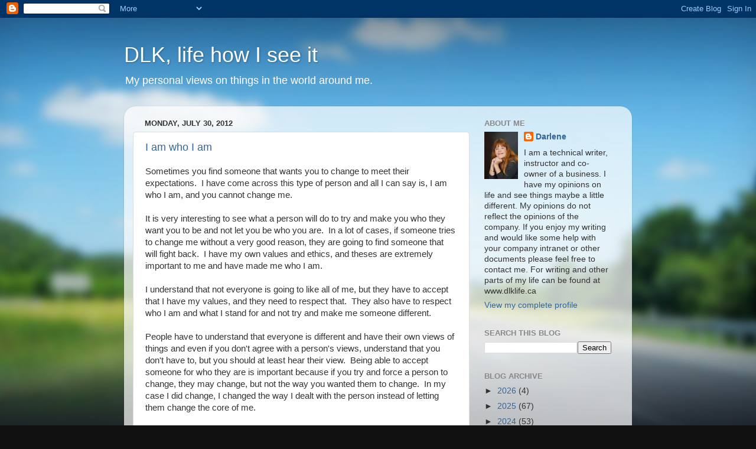

--- FILE ---
content_type: text/html; charset=UTF-8
request_url: http://blog.dlklife.ca/2012/07/
body_size: 22502
content:
<!DOCTYPE html>
<html class='v2' dir='ltr' lang='en'>
<head>
<link href='https://www.blogger.com/static/v1/widgets/335934321-css_bundle_v2.css' rel='stylesheet' type='text/css'/>
<meta content='width=1100' name='viewport'/>
<meta content='text/html; charset=UTF-8' http-equiv='Content-Type'/>
<meta content='blogger' name='generator'/>
<link href='http://blog.dlklife.ca/favicon.ico' rel='icon' type='image/x-icon'/>
<link href='http://blog.dlklife.ca/2012/07/' rel='canonical'/>
<link rel="alternate" type="application/atom+xml" title="DLK, life how I see it - Atom" href="http://blog.dlklife.ca/feeds/posts/default" />
<link rel="alternate" type="application/rss+xml" title="DLK, life how I see it - RSS" href="http://blog.dlklife.ca/feeds/posts/default?alt=rss" />
<link rel="service.post" type="application/atom+xml" title="DLK, life how I see it - Atom" href="https://www.blogger.com/feeds/2661196193686545907/posts/default" />
<!--Can't find substitution for tag [blog.ieCssRetrofitLinks]-->
<meta content='http://blog.dlklife.ca/2012/07/' property='og:url'/>
<meta content='DLK, life how I see it' property='og:title'/>
<meta content='My personal views on things in the world around me.' property='og:description'/>
<title>DLK, life how I see it: July 2012</title>
<style id='page-skin-1' type='text/css'><!--
/*-----------------------------------------------
Blogger Template Style
Name:     Picture Window
Designer: Blogger
URL:      www.blogger.com
----------------------------------------------- */
/* Content
----------------------------------------------- */
body {
font: normal normal 15px Arial, Tahoma, Helvetica, FreeSans, sans-serif;
color: #333333;
background: #111111 url(http://themes.googleusercontent.com/image?id=1OACCYOE0-eoTRTfsBuX1NMN9nz599ufI1Jh0CggPFA_sK80AGkIr8pLtYRpNUKPmwtEa) repeat-x fixed top center;
}
html body .region-inner {
min-width: 0;
max-width: 100%;
width: auto;
}
.content-outer {
font-size: 90%;
}
a:link {
text-decoration:none;
color: #336699;
}
a:visited {
text-decoration:none;
color: #6699cc;
}
a:hover {
text-decoration:underline;
color: #33aaff;
}
.content-outer {
background: transparent none repeat scroll top left;
-moz-border-radius: 0;
-webkit-border-radius: 0;
-goog-ms-border-radius: 0;
border-radius: 0;
-moz-box-shadow: 0 0 0 rgba(0, 0, 0, .15);
-webkit-box-shadow: 0 0 0 rgba(0, 0, 0, .15);
-goog-ms-box-shadow: 0 0 0 rgba(0, 0, 0, .15);
box-shadow: 0 0 0 rgba(0, 0, 0, .15);
margin: 20px auto;
}
.content-inner {
padding: 0;
}
/* Header
----------------------------------------------- */
.header-outer {
background: transparent none repeat-x scroll top left;
_background-image: none;
color: #ffffff;
-moz-border-radius: 0;
-webkit-border-radius: 0;
-goog-ms-border-radius: 0;
border-radius: 0;
}
.Header img, .Header #header-inner {
-moz-border-radius: 0;
-webkit-border-radius: 0;
-goog-ms-border-radius: 0;
border-radius: 0;
}
.header-inner .Header .titlewrapper,
.header-inner .Header .descriptionwrapper {
padding-left: 0;
padding-right: 0;
}
.Header h1 {
font: normal normal 36px Arial, Tahoma, Helvetica, FreeSans, sans-serif;
text-shadow: 1px 1px 3px rgba(0, 0, 0, 0.3);
}
.Header h1 a {
color: #ffffff;
}
.Header .description {
font-size: 130%;
}
/* Tabs
----------------------------------------------- */
.tabs-inner {
margin: .5em 20px 0;
padding: 0;
}
.tabs-inner .section {
margin: 0;
}
.tabs-inner .widget ul {
padding: 0;
background: transparent none repeat scroll bottom;
-moz-border-radius: 0;
-webkit-border-radius: 0;
-goog-ms-border-radius: 0;
border-radius: 0;
}
.tabs-inner .widget li {
border: none;
}
.tabs-inner .widget li a {
display: inline-block;
padding: .5em 1em;
margin-right: .25em;
color: #ffffff;
font: normal normal 15px Arial, Tahoma, Helvetica, FreeSans, sans-serif;
-moz-border-radius: 10px 10px 0 0;
-webkit-border-top-left-radius: 10px;
-webkit-border-top-right-radius: 10px;
-goog-ms-border-radius: 10px 10px 0 0;
border-radius: 10px 10px 0 0;
background: transparent url(https://resources.blogblog.com/blogblog/data/1kt/transparent/black50.png) repeat scroll top left;
border-right: 1px solid transparent;
}
.tabs-inner .widget li:first-child a {
padding-left: 1.25em;
-moz-border-radius-topleft: 10px;
-moz-border-radius-bottomleft: 0;
-webkit-border-top-left-radius: 10px;
-webkit-border-bottom-left-radius: 0;
-goog-ms-border-top-left-radius: 10px;
-goog-ms-border-bottom-left-radius: 0;
border-top-left-radius: 10px;
border-bottom-left-radius: 0;
}
.tabs-inner .widget li.selected a,
.tabs-inner .widget li a:hover {
position: relative;
z-index: 1;
background: transparent url(https://resources.blogblog.com/blogblog/data/1kt/transparent/white80.png) repeat scroll bottom;
color: #336699;
-moz-box-shadow: 0 0 3px rgba(0, 0, 0, .15);
-webkit-box-shadow: 0 0 3px rgba(0, 0, 0, .15);
-goog-ms-box-shadow: 0 0 3px rgba(0, 0, 0, .15);
box-shadow: 0 0 3px rgba(0, 0, 0, .15);
}
/* Headings
----------------------------------------------- */
h2 {
font: bold normal 13px Arial, Tahoma, Helvetica, FreeSans, sans-serif;
text-transform: uppercase;
color: #888888;
margin: .5em 0;
}
/* Main
----------------------------------------------- */
.main-outer {
background: transparent url(https://resources.blogblog.com/blogblog/data/1kt/transparent/white80.png) repeat scroll top left;
-moz-border-radius: 20px 20px 0 0;
-webkit-border-top-left-radius: 20px;
-webkit-border-top-right-radius: 20px;
-webkit-border-bottom-left-radius: 0;
-webkit-border-bottom-right-radius: 0;
-goog-ms-border-radius: 20px 20px 0 0;
border-radius: 20px 20px 0 0;
-moz-box-shadow: 0 1px 3px rgba(0, 0, 0, .15);
-webkit-box-shadow: 0 1px 3px rgba(0, 0, 0, .15);
-goog-ms-box-shadow: 0 1px 3px rgba(0, 0, 0, .15);
box-shadow: 0 1px 3px rgba(0, 0, 0, .15);
}
.main-inner {
padding: 15px 20px 20px;
}
.main-inner .column-center-inner {
padding: 0 0;
}
.main-inner .column-left-inner {
padding-left: 0;
}
.main-inner .column-right-inner {
padding-right: 0;
}
/* Posts
----------------------------------------------- */
h3.post-title {
margin: 0;
font: normal normal 18px Arial, Tahoma, Helvetica, FreeSans, sans-serif;
}
.comments h4 {
margin: 1em 0 0;
font: normal normal 18px Arial, Tahoma, Helvetica, FreeSans, sans-serif;
}
.date-header span {
color: #333333;
}
.post-outer {
background-color: #ffffff;
border: solid 1px #dddddd;
-moz-border-radius: 5px;
-webkit-border-radius: 5px;
border-radius: 5px;
-goog-ms-border-radius: 5px;
padding: 15px 20px;
margin: 0 -20px 20px;
}
.post-body {
line-height: 1.4;
font-size: 110%;
position: relative;
}
.post-header {
margin: 0 0 1.5em;
color: #999999;
line-height: 1.6;
}
.post-footer {
margin: .5em 0 0;
color: #999999;
line-height: 1.6;
}
#blog-pager {
font-size: 140%
}
#comments .comment-author {
padding-top: 1.5em;
border-top: dashed 1px #ccc;
border-top: dashed 1px rgba(128, 128, 128, .5);
background-position: 0 1.5em;
}
#comments .comment-author:first-child {
padding-top: 0;
border-top: none;
}
.avatar-image-container {
margin: .2em 0 0;
}
/* Comments
----------------------------------------------- */
.comments .comments-content .icon.blog-author {
background-repeat: no-repeat;
background-image: url([data-uri]);
}
.comments .comments-content .loadmore a {
border-top: 1px solid #33aaff;
border-bottom: 1px solid #33aaff;
}
.comments .continue {
border-top: 2px solid #33aaff;
}
/* Widgets
----------------------------------------------- */
.widget ul, .widget #ArchiveList ul.flat {
padding: 0;
list-style: none;
}
.widget ul li, .widget #ArchiveList ul.flat li {
border-top: dashed 1px #ccc;
border-top: dashed 1px rgba(128, 128, 128, .5);
}
.widget ul li:first-child, .widget #ArchiveList ul.flat li:first-child {
border-top: none;
}
.widget .post-body ul {
list-style: disc;
}
.widget .post-body ul li {
border: none;
}
/* Footer
----------------------------------------------- */
.footer-outer {
color:#cccccc;
background: transparent url(https://resources.blogblog.com/blogblog/data/1kt/transparent/black50.png) repeat scroll top left;
-moz-border-radius: 0 0 20px 20px;
-webkit-border-top-left-radius: 0;
-webkit-border-top-right-radius: 0;
-webkit-border-bottom-left-radius: 20px;
-webkit-border-bottom-right-radius: 20px;
-goog-ms-border-radius: 0 0 20px 20px;
border-radius: 0 0 20px 20px;
-moz-box-shadow: 0 1px 3px rgba(0, 0, 0, .15);
-webkit-box-shadow: 0 1px 3px rgba(0, 0, 0, .15);
-goog-ms-box-shadow: 0 1px 3px rgba(0, 0, 0, .15);
box-shadow: 0 1px 3px rgba(0, 0, 0, .15);
}
.footer-inner {
padding: 10px 20px 20px;
}
.footer-outer a {
color: #99ccee;
}
.footer-outer a:visited {
color: #77aaee;
}
.footer-outer a:hover {
color: #33aaff;
}
.footer-outer .widget h2 {
color: #aaaaaa;
}
/* Mobile
----------------------------------------------- */
html body.mobile {
height: auto;
}
html body.mobile {
min-height: 480px;
background-size: 100% auto;
}
.mobile .body-fauxcolumn-outer {
background: transparent none repeat scroll top left;
}
html .mobile .mobile-date-outer, html .mobile .blog-pager {
border-bottom: none;
background: transparent url(https://resources.blogblog.com/blogblog/data/1kt/transparent/white80.png) repeat scroll top left;
margin-bottom: 10px;
}
.mobile .date-outer {
background: transparent url(https://resources.blogblog.com/blogblog/data/1kt/transparent/white80.png) repeat scroll top left;
}
.mobile .header-outer, .mobile .main-outer,
.mobile .post-outer, .mobile .footer-outer {
-moz-border-radius: 0;
-webkit-border-radius: 0;
-goog-ms-border-radius: 0;
border-radius: 0;
}
.mobile .content-outer,
.mobile .main-outer,
.mobile .post-outer {
background: inherit;
border: none;
}
.mobile .content-outer {
font-size: 100%;
}
.mobile-link-button {
background-color: #336699;
}
.mobile-link-button a:link, .mobile-link-button a:visited {
color: #ffffff;
}
.mobile-index-contents {
color: #333333;
}
.mobile .tabs-inner .PageList .widget-content {
background: transparent url(https://resources.blogblog.com/blogblog/data/1kt/transparent/white80.png) repeat scroll bottom;
color: #336699;
}
.mobile .tabs-inner .PageList .widget-content .pagelist-arrow {
border-left: 1px solid transparent;
}

--></style>
<style id='template-skin-1' type='text/css'><!--
body {
min-width: 860px;
}
.content-outer, .content-fauxcolumn-outer, .region-inner {
min-width: 860px;
max-width: 860px;
_width: 860px;
}
.main-inner .columns {
padding-left: 0px;
padding-right: 260px;
}
.main-inner .fauxcolumn-center-outer {
left: 0px;
right: 260px;
/* IE6 does not respect left and right together */
_width: expression(this.parentNode.offsetWidth -
parseInt("0px") -
parseInt("260px") + 'px');
}
.main-inner .fauxcolumn-left-outer {
width: 0px;
}
.main-inner .fauxcolumn-right-outer {
width: 260px;
}
.main-inner .column-left-outer {
width: 0px;
right: 100%;
margin-left: -0px;
}
.main-inner .column-right-outer {
width: 260px;
margin-right: -260px;
}
#layout {
min-width: 0;
}
#layout .content-outer {
min-width: 0;
width: 800px;
}
#layout .region-inner {
min-width: 0;
width: auto;
}
body#layout div.add_widget {
padding: 8px;
}
body#layout div.add_widget a {
margin-left: 32px;
}
--></style>
<style>
    body {background-image:url(http\:\/\/themes.googleusercontent.com\/image?id=1OACCYOE0-eoTRTfsBuX1NMN9nz599ufI1Jh0CggPFA_sK80AGkIr8pLtYRpNUKPmwtEa);}
    
@media (max-width: 200px) { body {background-image:url(http\:\/\/themes.googleusercontent.com\/image?id=1OACCYOE0-eoTRTfsBuX1NMN9nz599ufI1Jh0CggPFA_sK80AGkIr8pLtYRpNUKPmwtEa&options=w200);}}
@media (max-width: 400px) and (min-width: 201px) { body {background-image:url(http\:\/\/themes.googleusercontent.com\/image?id=1OACCYOE0-eoTRTfsBuX1NMN9nz599ufI1Jh0CggPFA_sK80AGkIr8pLtYRpNUKPmwtEa&options=w400);}}
@media (max-width: 800px) and (min-width: 401px) { body {background-image:url(http\:\/\/themes.googleusercontent.com\/image?id=1OACCYOE0-eoTRTfsBuX1NMN9nz599ufI1Jh0CggPFA_sK80AGkIr8pLtYRpNUKPmwtEa&options=w800);}}
@media (max-width: 1200px) and (min-width: 801px) { body {background-image:url(http\:\/\/themes.googleusercontent.com\/image?id=1OACCYOE0-eoTRTfsBuX1NMN9nz599ufI1Jh0CggPFA_sK80AGkIr8pLtYRpNUKPmwtEa&options=w1200);}}
/* Last tag covers anything over one higher than the previous max-size cap. */
@media (min-width: 1201px) { body {background-image:url(http\:\/\/themes.googleusercontent.com\/image?id=1OACCYOE0-eoTRTfsBuX1NMN9nz599ufI1Jh0CggPFA_sK80AGkIr8pLtYRpNUKPmwtEa&options=w1600);}}
  </style>
<link href='https://www.blogger.com/dyn-css/authorization.css?targetBlogID=2661196193686545907&amp;zx=229b83fe-bd1d-4baa-883c-4ff67716678f' media='none' onload='if(media!=&#39;all&#39;)media=&#39;all&#39;' rel='stylesheet'/><noscript><link href='https://www.blogger.com/dyn-css/authorization.css?targetBlogID=2661196193686545907&amp;zx=229b83fe-bd1d-4baa-883c-4ff67716678f' rel='stylesheet'/></noscript>
<meta name='google-adsense-platform-account' content='ca-host-pub-1556223355139109'/>
<meta name='google-adsense-platform-domain' content='blogspot.com'/>

</head>
<body class='loading variant-open'>
<div class='navbar section' id='navbar' name='Navbar'><div class='widget Navbar' data-version='1' id='Navbar1'><script type="text/javascript">
    function setAttributeOnload(object, attribute, val) {
      if(window.addEventListener) {
        window.addEventListener('load',
          function(){ object[attribute] = val; }, false);
      } else {
        window.attachEvent('onload', function(){ object[attribute] = val; });
      }
    }
  </script>
<div id="navbar-iframe-container"></div>
<script type="text/javascript" src="https://apis.google.com/js/platform.js"></script>
<script type="text/javascript">
      gapi.load("gapi.iframes:gapi.iframes.style.bubble", function() {
        if (gapi.iframes && gapi.iframes.getContext) {
          gapi.iframes.getContext().openChild({
              url: 'https://www.blogger.com/navbar/2661196193686545907?origin\x3dhttp://blog.dlklife.ca',
              where: document.getElementById("navbar-iframe-container"),
              id: "navbar-iframe"
          });
        }
      });
    </script><script type="text/javascript">
(function() {
var script = document.createElement('script');
script.type = 'text/javascript';
script.src = '//pagead2.googlesyndication.com/pagead/js/google_top_exp.js';
var head = document.getElementsByTagName('head')[0];
if (head) {
head.appendChild(script);
}})();
</script>
</div></div>
<div class='body-fauxcolumns'>
<div class='fauxcolumn-outer body-fauxcolumn-outer'>
<div class='cap-top'>
<div class='cap-left'></div>
<div class='cap-right'></div>
</div>
<div class='fauxborder-left'>
<div class='fauxborder-right'></div>
<div class='fauxcolumn-inner'>
</div>
</div>
<div class='cap-bottom'>
<div class='cap-left'></div>
<div class='cap-right'></div>
</div>
</div>
</div>
<div class='content'>
<div class='content-fauxcolumns'>
<div class='fauxcolumn-outer content-fauxcolumn-outer'>
<div class='cap-top'>
<div class='cap-left'></div>
<div class='cap-right'></div>
</div>
<div class='fauxborder-left'>
<div class='fauxborder-right'></div>
<div class='fauxcolumn-inner'>
</div>
</div>
<div class='cap-bottom'>
<div class='cap-left'></div>
<div class='cap-right'></div>
</div>
</div>
</div>
<div class='content-outer'>
<div class='content-cap-top cap-top'>
<div class='cap-left'></div>
<div class='cap-right'></div>
</div>
<div class='fauxborder-left content-fauxborder-left'>
<div class='fauxborder-right content-fauxborder-right'></div>
<div class='content-inner'>
<header>
<div class='header-outer'>
<div class='header-cap-top cap-top'>
<div class='cap-left'></div>
<div class='cap-right'></div>
</div>
<div class='fauxborder-left header-fauxborder-left'>
<div class='fauxborder-right header-fauxborder-right'></div>
<div class='region-inner header-inner'>
<div class='header section' id='header' name='Header'><div class='widget Header' data-version='1' id='Header1'>
<div id='header-inner'>
<div class='titlewrapper'>
<h1 class='title'>
<a href='http://blog.dlklife.ca/'>
DLK, life how I see it
</a>
</h1>
</div>
<div class='descriptionwrapper'>
<p class='description'><span>My personal views on things in the world around me.</span></p>
</div>
</div>
</div></div>
</div>
</div>
<div class='header-cap-bottom cap-bottom'>
<div class='cap-left'></div>
<div class='cap-right'></div>
</div>
</div>
</header>
<div class='tabs-outer'>
<div class='tabs-cap-top cap-top'>
<div class='cap-left'></div>
<div class='cap-right'></div>
</div>
<div class='fauxborder-left tabs-fauxborder-left'>
<div class='fauxborder-right tabs-fauxborder-right'></div>
<div class='region-inner tabs-inner'>
<div class='tabs no-items section' id='crosscol' name='Cross-Column'></div>
<div class='tabs no-items section' id='crosscol-overflow' name='Cross-Column 2'></div>
</div>
</div>
<div class='tabs-cap-bottom cap-bottom'>
<div class='cap-left'></div>
<div class='cap-right'></div>
</div>
</div>
<div class='main-outer'>
<div class='main-cap-top cap-top'>
<div class='cap-left'></div>
<div class='cap-right'></div>
</div>
<div class='fauxborder-left main-fauxborder-left'>
<div class='fauxborder-right main-fauxborder-right'></div>
<div class='region-inner main-inner'>
<div class='columns fauxcolumns'>
<div class='fauxcolumn-outer fauxcolumn-center-outer'>
<div class='cap-top'>
<div class='cap-left'></div>
<div class='cap-right'></div>
</div>
<div class='fauxborder-left'>
<div class='fauxborder-right'></div>
<div class='fauxcolumn-inner'>
</div>
</div>
<div class='cap-bottom'>
<div class='cap-left'></div>
<div class='cap-right'></div>
</div>
</div>
<div class='fauxcolumn-outer fauxcolumn-left-outer'>
<div class='cap-top'>
<div class='cap-left'></div>
<div class='cap-right'></div>
</div>
<div class='fauxborder-left'>
<div class='fauxborder-right'></div>
<div class='fauxcolumn-inner'>
</div>
</div>
<div class='cap-bottom'>
<div class='cap-left'></div>
<div class='cap-right'></div>
</div>
</div>
<div class='fauxcolumn-outer fauxcolumn-right-outer'>
<div class='cap-top'>
<div class='cap-left'></div>
<div class='cap-right'></div>
</div>
<div class='fauxborder-left'>
<div class='fauxborder-right'></div>
<div class='fauxcolumn-inner'>
</div>
</div>
<div class='cap-bottom'>
<div class='cap-left'></div>
<div class='cap-right'></div>
</div>
</div>
<!-- corrects IE6 width calculation -->
<div class='columns-inner'>
<div class='column-center-outer'>
<div class='column-center-inner'>
<div class='main section' id='main' name='Main'><div class='widget Blog' data-version='1' id='Blog1'>
<div class='blog-posts hfeed'>

          <div class="date-outer">
        
<h2 class='date-header'><span>Monday, July 30, 2012</span></h2>

          <div class="date-posts">
        
<div class='post-outer'>
<div class='post hentry uncustomized-post-template' itemprop='blogPost' itemscope='itemscope' itemtype='http://schema.org/BlogPosting'>
<meta content='2661196193686545907' itemprop='blogId'/>
<meta content='2924589147601247314' itemprop='postId'/>
<a name='2924589147601247314'></a>
<h3 class='post-title entry-title' itemprop='name'>
<a href='http://blog.dlklife.ca/2012/07/i-am-who-i-am.html'>I am who I am</a>
</h3>
<div class='post-header'>
<div class='post-header-line-1'></div>
</div>
<div class='post-body entry-content' id='post-body-2924589147601247314' itemprop='description articleBody'>
Sometimes you find someone that wants you to change to meet their expectations.&nbsp; I have come across this type of person and all I can say is, I am who I am, and you cannot change me.<br />
<br />
It is very interesting to see what a person will do to try and make you who they want you to be and not let you be who you are.&nbsp; In a lot of cases, if someone tries to change me without a very good reason, they are going to find someone that will fight back.&nbsp; I have my own values and ethics, and theses are extremely important to me and have made me who I am.<br />
<br />
I understand that not everyone is going to like all of me, but they have to accept that I have my values, and they need to respect that.&nbsp; They also have to respect who I am and what I stand for and not try and make me someone different.<br />
<br />
People have to understand that everyone is different and have their own views of things and even if you don't agree with a person's views, understand that you don't have to, but you should at least hear their view.&nbsp; Being able to accept someone for who they are is important because if you try and force a person to change, they may change, but not the way you wanted them to change.&nbsp; In my case I did change, I changed the way I dealt with the person instead of letting them change the core of me.<br />
<br />
I am who I am, and I am not going to let someone else try and change me just because I don't meet their expectations.<br />
<br />
<br />
<div style='clear: both;'></div>
</div>
<div class='post-footer'>
<div class='post-footer-line post-footer-line-1'>
<span class='post-author vcard'>
Posted by
<span class='fn' itemprop='author' itemscope='itemscope' itemtype='http://schema.org/Person'>
<meta content='https://www.blogger.com/profile/06978753872988539712' itemprop='url'/>
<a class='g-profile' href='https://www.blogger.com/profile/06978753872988539712' rel='author' title='author profile'>
<span itemprop='name'>Darlene</span>
</a>
</span>
</span>
<span class='post-timestamp'>
at
<meta content='http://blog.dlklife.ca/2012/07/i-am-who-i-am.html' itemprop='url'/>
<a class='timestamp-link' href='http://blog.dlklife.ca/2012/07/i-am-who-i-am.html' rel='bookmark' title='permanent link'><abbr class='published' itemprop='datePublished' title='2012-07-30T08:00:00-04:00'>8:00&#8239;AM</abbr></a>
</span>
<span class='post-comment-link'>
<a class='comment-link' href='http://blog.dlklife.ca/2012/07/i-am-who-i-am.html#comment-form' onclick=''>
No comments:
  </a>
</span>
<span class='post-icons'>
<span class='item-control blog-admin pid-634065924'>
<a href='https://www.blogger.com/post-edit.g?blogID=2661196193686545907&postID=2924589147601247314&from=pencil' title='Edit Post'>
<img alt='' class='icon-action' height='18' src='https://resources.blogblog.com/img/icon18_edit_allbkg.gif' width='18'/>
</a>
</span>
</span>
<div class='post-share-buttons goog-inline-block'>
<a class='goog-inline-block share-button sb-email' href='https://www.blogger.com/share-post.g?blogID=2661196193686545907&postID=2924589147601247314&target=email' target='_blank' title='Email This'><span class='share-button-link-text'>Email This</span></a><a class='goog-inline-block share-button sb-blog' href='https://www.blogger.com/share-post.g?blogID=2661196193686545907&postID=2924589147601247314&target=blog' onclick='window.open(this.href, "_blank", "height=270,width=475"); return false;' target='_blank' title='BlogThis!'><span class='share-button-link-text'>BlogThis!</span></a><a class='goog-inline-block share-button sb-twitter' href='https://www.blogger.com/share-post.g?blogID=2661196193686545907&postID=2924589147601247314&target=twitter' target='_blank' title='Share to X'><span class='share-button-link-text'>Share to X</span></a><a class='goog-inline-block share-button sb-facebook' href='https://www.blogger.com/share-post.g?blogID=2661196193686545907&postID=2924589147601247314&target=facebook' onclick='window.open(this.href, "_blank", "height=430,width=640"); return false;' target='_blank' title='Share to Facebook'><span class='share-button-link-text'>Share to Facebook</span></a><a class='goog-inline-block share-button sb-pinterest' href='https://www.blogger.com/share-post.g?blogID=2661196193686545907&postID=2924589147601247314&target=pinterest' target='_blank' title='Share to Pinterest'><span class='share-button-link-text'>Share to Pinterest</span></a>
</div>
</div>
<div class='post-footer-line post-footer-line-2'>
<span class='post-labels'>
Labels:
<a href='http://blog.dlklife.ca/search/label/being%20me' rel='tag'>being me</a>
</span>
</div>
<div class='post-footer-line post-footer-line-3'>
<span class='post-location'>
</span>
</div>
</div>
</div>
</div>

          </div></div>
        

          <div class="date-outer">
        
<h2 class='date-header'><span>Monday, July 23, 2012</span></h2>

          <div class="date-posts">
        
<div class='post-outer'>
<div class='post hentry uncustomized-post-template' itemprop='blogPost' itemscope='itemscope' itemtype='http://schema.org/BlogPosting'>
<meta content='2661196193686545907' itemprop='blogId'/>
<meta content='6413229482932333222' itemprop='postId'/>
<a name='6413229482932333222'></a>
<h3 class='post-title entry-title' itemprop='name'>
<a href='http://blog.dlklife.ca/2012/07/writing-on-schedule.html'>Writing on a Schedule</a>
</h3>
<div class='post-header'>
<div class='post-header-line-1'></div>
</div>
<div class='post-body entry-content' id='post-body-6413229482932333222' itemprop='description articleBody'>
For me, writing on a schedule doesn't work.&nbsp; Some say you must write so many words a day, while others say write when you are inspired.<br />
<br />
Some days I can write pages and pages of thoughts and ideas, while other days the pages stay blank.&nbsp; For me, I try to capture all the ideas I get, big or small.&nbsp; Sometimes a thought can be just a few works, later developed into an entry or policies or procedures.&nbsp; Another time, a thought can be pages of a completed piece written all at once.<br />
<br />
Not everyone can write on demand but capturing ideas is very important.&nbsp; For me, I normally have something handy to write an idea on so that I don't forget it.&nbsp; Some ideas don't get worked on for ages, while other ideas are quickly expanded on.&nbsp; I have more than one method of tracking ideas, so that is why I sometimes end up with 2, 3 or even 4 small notebooks in my purse at once.&nbsp; The notebooks are besides the tablet that normally is in the purse as well.<br />
<br />
My writing is both professional and personal.&nbsp; Ideas come when they do and not based on a schedule, so I need to capture all of them.<br />
<br />
Writing for me is something I enjoy doing.&nbsp; Please don't ask me to produce so many words or pages each day, as it isn't going to work.&nbsp; Writing happens when it does, and ideas also come about when they do.<br />
<br />
Writing on a schedule may work for some and not others.&nbsp; Well, off to see how many more pages I write today.
<div style='clear: both;'></div>
</div>
<div class='post-footer'>
<div class='post-footer-line post-footer-line-1'>
<span class='post-author vcard'>
Posted by
<span class='fn' itemprop='author' itemscope='itemscope' itemtype='http://schema.org/Person'>
<meta content='https://www.blogger.com/profile/06978753872988539712' itemprop='url'/>
<a class='g-profile' href='https://www.blogger.com/profile/06978753872988539712' rel='author' title='author profile'>
<span itemprop='name'>Darlene</span>
</a>
</span>
</span>
<span class='post-timestamp'>
at
<meta content='http://blog.dlklife.ca/2012/07/writing-on-schedule.html' itemprop='url'/>
<a class='timestamp-link' href='http://blog.dlklife.ca/2012/07/writing-on-schedule.html' rel='bookmark' title='permanent link'><abbr class='published' itemprop='datePublished' title='2012-07-23T08:00:00-04:00'>8:00&#8239;AM</abbr></a>
</span>
<span class='post-comment-link'>
<a class='comment-link' href='http://blog.dlklife.ca/2012/07/writing-on-schedule.html#comment-form' onclick=''>
1 comment:
  </a>
</span>
<span class='post-icons'>
<span class='item-control blog-admin pid-634065924'>
<a href='https://www.blogger.com/post-edit.g?blogID=2661196193686545907&postID=6413229482932333222&from=pencil' title='Edit Post'>
<img alt='' class='icon-action' height='18' src='https://resources.blogblog.com/img/icon18_edit_allbkg.gif' width='18'/>
</a>
</span>
</span>
<div class='post-share-buttons goog-inline-block'>
<a class='goog-inline-block share-button sb-email' href='https://www.blogger.com/share-post.g?blogID=2661196193686545907&postID=6413229482932333222&target=email' target='_blank' title='Email This'><span class='share-button-link-text'>Email This</span></a><a class='goog-inline-block share-button sb-blog' href='https://www.blogger.com/share-post.g?blogID=2661196193686545907&postID=6413229482932333222&target=blog' onclick='window.open(this.href, "_blank", "height=270,width=475"); return false;' target='_blank' title='BlogThis!'><span class='share-button-link-text'>BlogThis!</span></a><a class='goog-inline-block share-button sb-twitter' href='https://www.blogger.com/share-post.g?blogID=2661196193686545907&postID=6413229482932333222&target=twitter' target='_blank' title='Share to X'><span class='share-button-link-text'>Share to X</span></a><a class='goog-inline-block share-button sb-facebook' href='https://www.blogger.com/share-post.g?blogID=2661196193686545907&postID=6413229482932333222&target=facebook' onclick='window.open(this.href, "_blank", "height=430,width=640"); return false;' target='_blank' title='Share to Facebook'><span class='share-button-link-text'>Share to Facebook</span></a><a class='goog-inline-block share-button sb-pinterest' href='https://www.blogger.com/share-post.g?blogID=2661196193686545907&postID=6413229482932333222&target=pinterest' target='_blank' title='Share to Pinterest'><span class='share-button-link-text'>Share to Pinterest</span></a>
</div>
</div>
<div class='post-footer-line post-footer-line-2'>
<span class='post-labels'>
Labels:
<a href='http://blog.dlklife.ca/search/label/schedule' rel='tag'>schedule</a>,
<a href='http://blog.dlklife.ca/search/label/writing' rel='tag'>writing</a>
</span>
</div>
<div class='post-footer-line post-footer-line-3'>
<span class='post-location'>
</span>
</div>
</div>
</div>
</div>

          </div></div>
        

          <div class="date-outer">
        
<h2 class='date-header'><span>Monday, July 16, 2012</span></h2>

          <div class="date-posts">
        
<div class='post-outer'>
<div class='post hentry uncustomized-post-template' itemprop='blogPost' itemscope='itemscope' itemtype='http://schema.org/BlogPosting'>
<meta content='2661196193686545907' itemprop='blogId'/>
<meta content='111802045477563989' itemprop='postId'/>
<a name='111802045477563989'></a>
<h3 class='post-title entry-title' itemprop='name'>
<a href='http://blog.dlklife.ca/2012/07/a-day-to-dream.html'>A Day to Dream</a>
</h3>
<div class='post-header'>
<div class='post-header-line-1'></div>
</div>
<div class='post-body entry-content' id='post-body-111802045477563989' itemprop='description articleBody'>
We all need time to just sit and dream. The dream may be about an upcoming event or time, or it may be just little thoughts that pop into your head.<br />
<br />
Sitting quietly and watching the world go by can sometimes be that dreaming day.&nbsp; Simply watching the comings and goings of others can be a spark of some dreams.&nbsp; Thinking of where people are heading can be so much fun.&nbsp; Where are they taking that bagful of stuff or why are they in such a rush.&nbsp; Watching others and thinking differently than normal can inspire you.<br />
<br />
The mind does need that time to slow down because we are so often rushing around ourselves.&nbsp; We all have too many things to do in what seems like not enough time.&nbsp; Making sure we have some dream time is important.<br />
<br />
A day to dream can help in many ways.&nbsp; It can help in refocusing your own tasks, lets your mind solve problems without all the stress of normal, or it can even give you new ideas.&nbsp; It doesn't really matter what the outcome of your day to dream is, as long as it meant you could escape the daily routine.<br />
<br />
On my dream days, I always have some paper and a pen handy.&nbsp; You never know what ideas or thoughts can come to mind.
<div style='clear: both;'></div>
</div>
<div class='post-footer'>
<div class='post-footer-line post-footer-line-1'>
<span class='post-author vcard'>
Posted by
<span class='fn' itemprop='author' itemscope='itemscope' itemtype='http://schema.org/Person'>
<meta content='https://www.blogger.com/profile/06978753872988539712' itemprop='url'/>
<a class='g-profile' href='https://www.blogger.com/profile/06978753872988539712' rel='author' title='author profile'>
<span itemprop='name'>Darlene</span>
</a>
</span>
</span>
<span class='post-timestamp'>
at
<meta content='http://blog.dlklife.ca/2012/07/a-day-to-dream.html' itemprop='url'/>
<a class='timestamp-link' href='http://blog.dlklife.ca/2012/07/a-day-to-dream.html' rel='bookmark' title='permanent link'><abbr class='published' itemprop='datePublished' title='2012-07-16T08:00:00-04:00'>8:00&#8239;AM</abbr></a>
</span>
<span class='post-comment-link'>
<a class='comment-link' href='http://blog.dlklife.ca/2012/07/a-day-to-dream.html#comment-form' onclick=''>
No comments:
  </a>
</span>
<span class='post-icons'>
<span class='item-control blog-admin pid-634065924'>
<a href='https://www.blogger.com/post-edit.g?blogID=2661196193686545907&postID=111802045477563989&from=pencil' title='Edit Post'>
<img alt='' class='icon-action' height='18' src='https://resources.blogblog.com/img/icon18_edit_allbkg.gif' width='18'/>
</a>
</span>
</span>
<div class='post-share-buttons goog-inline-block'>
<a class='goog-inline-block share-button sb-email' href='https://www.blogger.com/share-post.g?blogID=2661196193686545907&postID=111802045477563989&target=email' target='_blank' title='Email This'><span class='share-button-link-text'>Email This</span></a><a class='goog-inline-block share-button sb-blog' href='https://www.blogger.com/share-post.g?blogID=2661196193686545907&postID=111802045477563989&target=blog' onclick='window.open(this.href, "_blank", "height=270,width=475"); return false;' target='_blank' title='BlogThis!'><span class='share-button-link-text'>BlogThis!</span></a><a class='goog-inline-block share-button sb-twitter' href='https://www.blogger.com/share-post.g?blogID=2661196193686545907&postID=111802045477563989&target=twitter' target='_blank' title='Share to X'><span class='share-button-link-text'>Share to X</span></a><a class='goog-inline-block share-button sb-facebook' href='https://www.blogger.com/share-post.g?blogID=2661196193686545907&postID=111802045477563989&target=facebook' onclick='window.open(this.href, "_blank", "height=430,width=640"); return false;' target='_blank' title='Share to Facebook'><span class='share-button-link-text'>Share to Facebook</span></a><a class='goog-inline-block share-button sb-pinterest' href='https://www.blogger.com/share-post.g?blogID=2661196193686545907&postID=111802045477563989&target=pinterest' target='_blank' title='Share to Pinterest'><span class='share-button-link-text'>Share to Pinterest</span></a>
</div>
</div>
<div class='post-footer-line post-footer-line-2'>
<span class='post-labels'>
Labels:
<a href='http://blog.dlklife.ca/search/label/me%20time' rel='tag'>me time</a>,
<a href='http://blog.dlklife.ca/search/label/quiet%20time' rel='tag'>quiet time</a>
</span>
</div>
<div class='post-footer-line post-footer-line-3'>
<span class='post-location'>
</span>
</div>
</div>
</div>
</div>

          </div></div>
        

          <div class="date-outer">
        
<h2 class='date-header'><span>Monday, July 9, 2012</span></h2>

          <div class="date-posts">
        
<div class='post-outer'>
<div class='post hentry uncustomized-post-template' itemprop='blogPost' itemscope='itemscope' itemtype='http://schema.org/BlogPosting'>
<meta content='2661196193686545907' itemprop='blogId'/>
<meta content='7812686044259725390' itemprop='postId'/>
<a name='7812686044259725390'></a>
<h3 class='post-title entry-title' itemprop='name'>
<a href='http://blog.dlklife.ca/2012/07/demands-of-our-time.html'>Demands of our time</a>
</h3>
<div class='post-header'>
<div class='post-header-line-1'></div>
</div>
<div class='post-body entry-content' id='post-body-7812686044259725390' itemprop='description articleBody'>
<br />
<div style="border: medium none; break-after: auto; break-before: auto; line-height: 100%; margin-bottom: 0cm; padding: 0cm; page-break-after: auto; page-break-before: auto;">

       <span face="Arial,sans-serif">Nowadays, there seems to be
more demands of our time than ever before.  Maybe the demands really
haven&#8217;t changed other than we are more aware of them now because of
constant communication methods.</span></div>
<div style="border: medium none; break-after: auto; break-before: auto; line-height: 100%; margin-bottom: 0cm; padding: 0cm; page-break-after: auto; page-break-before: auto;">

<br />
</div>
<div style="border: medium none; break-after: auto; break-before: auto; line-height: 100%; margin-bottom: 0cm; padding: 0cm; page-break-after: auto; page-break-before: auto;">

        <span face="Arial,sans-serif">Before we all carried mobile devices, we could basically only be reached at home, work or by chance
meetings.  Now we are basically reachable no matter where we are. 
Email, SMS, phone and other methods of communication means that we
are constantly trying to meet the needs of others or at least
communicating with them. How many times have you checked your email
just before tucking in and then upon waking?  If you are like most people, this is something that you do almost without thinking about it
now.</span></div>
<div style="border: medium none; break-after: auto; break-before: auto; line-height: 100%; margin-bottom: 0cm; padding: 0cm; page-break-after: auto; page-break-before: auto;">

<br />
</div>
<div style="border: medium none; break-after: auto; break-before: auto; line-height: 100%; margin-bottom: 0cm; padding: 0cm; page-break-after: auto; page-break-before: auto;">

        <span face="Arial,sans-serif">We still have the same number
of hours in a day, but now that communication is faster and can be
done from anywhere. So many people think that it&#8217;s easier to send a
quick message than to pick up the phone.  Sometimes it&#8217;s actually
easier to make that phone call instead of writing a message because
the back and forth messages can end up taking longer than the actual
phone conversation would have been and with a lot less confusion.  Most
adults nowadays do check work email from home or from their mobile
device after work hours.  In a lot of cases if you can deal with a
message quickly it means that you aren&#8217;t going into many issues the next day.  Yes, you are trying to start your day by
doing what is on your to-do list instead of dealing with the messages
that accumulated over the time from when you left work and when you
returned.</span></div>
<div style="border: medium none; break-after: auto; break-before: auto; line-height: 100%; margin-bottom: 0cm; padding: 0cm; page-break-after: auto; page-break-before: auto;">

<br />
</div>
<div style="border: medium none; break-after: auto; break-before: auto; line-height: 100%; margin-bottom: 0cm; padding: 0cm; page-break-after: auto; page-break-before: auto;">

        <span face="Arial,sans-serif">I know that sometimes I feel
that there are more demands on my time than before,  but I think I am
my worst enemy when it comes to that.  I am the one that puts the
demands on myself to try and make sure that I get everything done
quickly instead of thinking that something will get done a bit later,
and there isn&#8217;t any problem with that.  </span>
</div>
<div style="border: medium none; line-height: 100%; margin-bottom: 0cm; padding: 0cm;">

<br />
</div>
<div style="border: medium none; line-height: 100%; margin-bottom: 0cm; padding: 0cm;">

<span face="Arial,sans-serif">Remembering that we managed before the
mobile devices sometimes is what it takes for us to step back and
realize that demands are the same, but now we see them quicker.</span></div>
<div style="border: medium none; break-after: auto; break-before: auto; line-height: 100%; margin-bottom: 0cm; padding: 0cm; page-break-after: auto; page-break-before: auto;">

<br />
</div>
<div style="border: medium none; break-after: auto; break-before: auto; line-height: 100%; margin-bottom: 0cm; padding: 0cm; page-break-after: auto; page-break-before: auto;">

<br />
</div>
<div style="border: medium none; line-height: 100%; margin-bottom: 0cm; padding: 0cm;">

<br />
</div>
<div style='clear: both;'></div>
</div>
<div class='post-footer'>
<div class='post-footer-line post-footer-line-1'>
<span class='post-author vcard'>
Posted by
<span class='fn' itemprop='author' itemscope='itemscope' itemtype='http://schema.org/Person'>
<meta content='https://www.blogger.com/profile/06978753872988539712' itemprop='url'/>
<a class='g-profile' href='https://www.blogger.com/profile/06978753872988539712' rel='author' title='author profile'>
<span itemprop='name'>Darlene</span>
</a>
</span>
</span>
<span class='post-timestamp'>
at
<meta content='http://blog.dlklife.ca/2012/07/demands-of-our-time.html' itemprop='url'/>
<a class='timestamp-link' href='http://blog.dlklife.ca/2012/07/demands-of-our-time.html' rel='bookmark' title='permanent link'><abbr class='published' itemprop='datePublished' title='2012-07-09T08:00:00-04:00'>8:00&#8239;AM</abbr></a>
</span>
<span class='post-comment-link'>
<a class='comment-link' href='http://blog.dlklife.ca/2012/07/demands-of-our-time.html#comment-form' onclick=''>
No comments:
  </a>
</span>
<span class='post-icons'>
<span class='item-control blog-admin pid-634065924'>
<a href='https://www.blogger.com/post-edit.g?blogID=2661196193686545907&postID=7812686044259725390&from=pencil' title='Edit Post'>
<img alt='' class='icon-action' height='18' src='https://resources.blogblog.com/img/icon18_edit_allbkg.gif' width='18'/>
</a>
</span>
</span>
<div class='post-share-buttons goog-inline-block'>
<a class='goog-inline-block share-button sb-email' href='https://www.blogger.com/share-post.g?blogID=2661196193686545907&postID=7812686044259725390&target=email' target='_blank' title='Email This'><span class='share-button-link-text'>Email This</span></a><a class='goog-inline-block share-button sb-blog' href='https://www.blogger.com/share-post.g?blogID=2661196193686545907&postID=7812686044259725390&target=blog' onclick='window.open(this.href, "_blank", "height=270,width=475"); return false;' target='_blank' title='BlogThis!'><span class='share-button-link-text'>BlogThis!</span></a><a class='goog-inline-block share-button sb-twitter' href='https://www.blogger.com/share-post.g?blogID=2661196193686545907&postID=7812686044259725390&target=twitter' target='_blank' title='Share to X'><span class='share-button-link-text'>Share to X</span></a><a class='goog-inline-block share-button sb-facebook' href='https://www.blogger.com/share-post.g?blogID=2661196193686545907&postID=7812686044259725390&target=facebook' onclick='window.open(this.href, "_blank", "height=430,width=640"); return false;' target='_blank' title='Share to Facebook'><span class='share-button-link-text'>Share to Facebook</span></a><a class='goog-inline-block share-button sb-pinterest' href='https://www.blogger.com/share-post.g?blogID=2661196193686545907&postID=7812686044259725390&target=pinterest' target='_blank' title='Share to Pinterest'><span class='share-button-link-text'>Share to Pinterest</span></a>
</div>
</div>
<div class='post-footer-line post-footer-line-2'>
<span class='post-labels'>
Labels:
<a href='http://blog.dlklife.ca/search/label/time%20management' rel='tag'>time management</a>
</span>
</div>
<div class='post-footer-line post-footer-line-3'>
<span class='post-location'>
</span>
</div>
</div>
</div>
</div>

          </div></div>
        

          <div class="date-outer">
        
<h2 class='date-header'><span>Monday, July 2, 2012</span></h2>

          <div class="date-posts">
        
<div class='post-outer'>
<div class='post hentry uncustomized-post-template' itemprop='blogPost' itemscope='itemscope' itemtype='http://schema.org/BlogPosting'>
<meta content='2661196193686545907' itemprop='blogId'/>
<meta content='2164903514783085416' itemprop='postId'/>
<a name='2164903514783085416'></a>
<h3 class='post-title entry-title' itemprop='name'>
<a href='http://blog.dlklife.ca/2012/07/communication-between-it-personnel-and.html'>Communication between IT personnel and other individuals</a>
</h3>
<div class='post-header'>
<div class='post-header-line-1'></div>
</div>
<div class='post-body entry-content' id='post-body-2164903514783085416' itemprop='description articleBody'>
<br />
<div style="border: medium none; break-after: auto; break-before: auto; line-height: 100%; margin-bottom: 0cm; padding: 0cm; page-break-after: auto; page-break-before: auto;">
<span face="Arial,sans-serif">How many times have you read an email
or document and been extremely confused because some of the terms in
the message were  difficult to understand.  In some cases, these
messages or documents have been written by someone in an IT
department, and it is full of IT terms and acronyms.  </span>
</div>
<div style="border: medium none; break-after: auto; break-before: auto; line-height: 100%; margin-bottom: 0cm; padding: 0cm; page-break-after: auto; page-break-before: auto;">
<br /></div>
<div style="border: medium none; break-after: auto; break-before: auto; line-height: 100%; margin-bottom: 0cm; padding: 0cm; page-break-after: auto; page-break-before: auto;">
<span face="Arial,sans-serif">In a number of cases, these messages
are trying to inform you of information that is important to you and
your work.  IT personnel sometimes seem to have a language all of
their own, and it is hard for them to communicate without using their
shortcuts. In some cases, it&#8217;s even difficult for other IT personnel
to understand each other.</span></div>
<div style="border: medium none; break-after: auto; break-before: auto; line-height: 100%; margin-bottom: 0cm; padding: 0cm; page-break-after: auto; page-break-before: auto;">
<br /></div>
<div style="border: medium none; break-after: auto; break-before: auto; line-height: 100%; margin-bottom: 0cm; padding: 0cm; page-break-after: auto; page-break-before: auto;">
<span face="Arial,sans-serif">It is extremely important to remember
that when you are writing an email or document that is going to be
used by others in the company that you use language that everyone is
going to understand.  If you are going to use an acronym in your document, ensure that at the beginning of the document you write it
out in long-hand and then show the acronym.  This is important even
when talking to other IT personnel because an acronym can mean a
number of different things even to IT personnel.  Here is an example
of one acronym having three different meanings.</span></div>
<span face="Arial,sans-serif">DC - direct current, domain
controller and data centre</span>
<br />
<div style="border: medium none; break-after: auto; break-before: auto; line-height: 100%; margin-bottom: 0cm; padding: 0cm; page-break-after: auto; page-break-before: auto;">
<br /></div>
<div style="border: medium none; break-after: auto; break-before: auto; line-height: 100%; margin-bottom: 0cm; padding: 0cm; page-break-after: auto; page-break-before: auto;">
<span face="Arial,sans-serif">It is vital to ensure that a
document or email can be understood by all that are going to receive
it.  Using IT specific terms can result in a misunderstanding of the document, or in some cases the entire document will be ignored due to
the confusion.  Using simple writing is the best way to ensure that
the message is going to be received and understood by everyone.  This
method of communication doesn&#8217;t just go for written, it should also
be used when talking to individuals.  If you are using terms that the
recipient doesn&#8217;t understand, your message will not be received
correctly.</span></div>
<div style="border: medium none; break-after: auto; break-before: auto; line-height: 100%; margin-bottom: 0cm; padding: 0cm; page-break-after: auto; page-break-before: auto;">
<br /></div>
<div style="border: medium none; break-after: auto; break-before: auto; line-height: 100%; margin-bottom: 0cm; padding: 0cm; page-break-after: auto; page-break-before: auto;">
<span face="Arial,sans-serif">Remember, not everyone is from IT and
not even IT personnel use all the same terms and meanings.</span></div>
<div style="border: medium none; line-height: 100%; margin-bottom: 0cm; padding: 0cm;">
<br /></div>
<div style='clear: both;'></div>
</div>
<div class='post-footer'>
<div class='post-footer-line post-footer-line-1'>
<span class='post-author vcard'>
Posted by
<span class='fn' itemprop='author' itemscope='itemscope' itemtype='http://schema.org/Person'>
<meta content='https://www.blogger.com/profile/06978753872988539712' itemprop='url'/>
<a class='g-profile' href='https://www.blogger.com/profile/06978753872988539712' rel='author' title='author profile'>
<span itemprop='name'>Darlene</span>
</a>
</span>
</span>
<span class='post-timestamp'>
at
<meta content='http://blog.dlklife.ca/2012/07/communication-between-it-personnel-and.html' itemprop='url'/>
<a class='timestamp-link' href='http://blog.dlklife.ca/2012/07/communication-between-it-personnel-and.html' rel='bookmark' title='permanent link'><abbr class='published' itemprop='datePublished' title='2012-07-02T08:00:00-04:00'>8:00&#8239;AM</abbr></a>
</span>
<span class='post-comment-link'>
<a class='comment-link' href='http://blog.dlklife.ca/2012/07/communication-between-it-personnel-and.html#comment-form' onclick=''>
1 comment:
  </a>
</span>
<span class='post-icons'>
<span class='item-control blog-admin pid-634065924'>
<a href='https://www.blogger.com/post-edit.g?blogID=2661196193686545907&postID=2164903514783085416&from=pencil' title='Edit Post'>
<img alt='' class='icon-action' height='18' src='https://resources.blogblog.com/img/icon18_edit_allbkg.gif' width='18'/>
</a>
</span>
</span>
<div class='post-share-buttons goog-inline-block'>
<a class='goog-inline-block share-button sb-email' href='https://www.blogger.com/share-post.g?blogID=2661196193686545907&postID=2164903514783085416&target=email' target='_blank' title='Email This'><span class='share-button-link-text'>Email This</span></a><a class='goog-inline-block share-button sb-blog' href='https://www.blogger.com/share-post.g?blogID=2661196193686545907&postID=2164903514783085416&target=blog' onclick='window.open(this.href, "_blank", "height=270,width=475"); return false;' target='_blank' title='BlogThis!'><span class='share-button-link-text'>BlogThis!</span></a><a class='goog-inline-block share-button sb-twitter' href='https://www.blogger.com/share-post.g?blogID=2661196193686545907&postID=2164903514783085416&target=twitter' target='_blank' title='Share to X'><span class='share-button-link-text'>Share to X</span></a><a class='goog-inline-block share-button sb-facebook' href='https://www.blogger.com/share-post.g?blogID=2661196193686545907&postID=2164903514783085416&target=facebook' onclick='window.open(this.href, "_blank", "height=430,width=640"); return false;' target='_blank' title='Share to Facebook'><span class='share-button-link-text'>Share to Facebook</span></a><a class='goog-inline-block share-button sb-pinterest' href='https://www.blogger.com/share-post.g?blogID=2661196193686545907&postID=2164903514783085416&target=pinterest' target='_blank' title='Share to Pinterest'><span class='share-button-link-text'>Share to Pinterest</span></a>
</div>
</div>
<div class='post-footer-line post-footer-line-2'>
<span class='post-labels'>
Labels:
<a href='http://blog.dlklife.ca/search/label/communication' rel='tag'>communication</a>
</span>
</div>
<div class='post-footer-line post-footer-line-3'>
<span class='post-location'>
</span>
</div>
</div>
</div>
</div>

        </div></div>
      
</div>
<div class='blog-pager' id='blog-pager'>
<span id='blog-pager-newer-link'>
<a class='blog-pager-newer-link' href='http://blog.dlklife.ca/search?updated-max=2012-11-26T10:19:00-05:00&max-results=7&reverse-paginate=true' id='Blog1_blog-pager-newer-link' title='Newer Posts'>Newer Posts</a>
</span>
<span id='blog-pager-older-link'>
<a class='blog-pager-older-link' href='http://blog.dlklife.ca/search?updated-max=2012-07-02T08:00:00-04:00&max-results=7' id='Blog1_blog-pager-older-link' title='Older Posts'>Older Posts</a>
</span>
<a class='home-link' href='http://blog.dlklife.ca/'>Home</a>
</div>
<div class='clear'></div>
<div class='blog-feeds'>
<div class='feed-links'>
Subscribe to:
<a class='feed-link' href='http://blog.dlklife.ca/feeds/posts/default' target='_blank' type='application/atom+xml'>Comments (Atom)</a>
</div>
</div>
</div></div>
</div>
</div>
<div class='column-left-outer'>
<div class='column-left-inner'>
<aside>
</aside>
</div>
</div>
<div class='column-right-outer'>
<div class='column-right-inner'>
<aside>
<div class='sidebar section' id='sidebar-right-1'><div class='widget Profile' data-version='1' id='Profile1'>
<h2>About Me</h2>
<div class='widget-content'>
<a href='https://www.blogger.com/profile/06978753872988539712'><img alt='My photo' class='profile-img' height='80' src='//blogger.googleusercontent.com/img/b/R29vZ2xl/AVvXsEhWoYc0RHY4i1niubm9wyYGTGInPlST8Kae9o5h0rm7PfcfoN6u0QbMDn-D-ZfLOgRj8-dHT_u7fq_FtAA8LG5T3VcJvmUOw-5ukR3963WV0_zhyVNu8UD0_60ifpcVnw/s113/*' width='57'/></a>
<dl class='profile-datablock'>
<dt class='profile-data'>
<a class='profile-name-link g-profile' href='https://www.blogger.com/profile/06978753872988539712' rel='author' style='background-image: url(//www.blogger.com/img/logo-16.png);'>
Darlene
</a>
</dt>
<dd class='profile-textblock'>I am a technical writer, instructor and co-owner of a business.  I have my opinions on life and see things maybe a little different.  My opinions do not reflect the opinions of the company.  If you enjoy my writing and would like some help with your company intranet or other documents please feel free to contact me.  For writing and other parts of my life can be found at www.dlklife.ca</dd>
</dl>
<a class='profile-link' href='https://www.blogger.com/profile/06978753872988539712' rel='author'>View my complete profile</a>
<div class='clear'></div>
</div>
</div><div class='widget BlogSearch' data-version='1' id='BlogSearch1'>
<h2 class='title'>Search This Blog</h2>
<div class='widget-content'>
<div id='BlogSearch1_form'>
<form action='http://blog.dlklife.ca/search' class='gsc-search-box' target='_top'>
<table cellpadding='0' cellspacing='0' class='gsc-search-box'>
<tbody>
<tr>
<td class='gsc-input'>
<input autocomplete='off' class='gsc-input' name='q' size='10' title='search' type='text' value=''/>
</td>
<td class='gsc-search-button'>
<input class='gsc-search-button' title='search' type='submit' value='Search'/>
</td>
</tr>
</tbody>
</table>
</form>
</div>
</div>
<div class='clear'></div>
</div><div class='widget BlogArchive' data-version='1' id='BlogArchive1'>
<h2>Blog Archive</h2>
<div class='widget-content'>
<div id='ArchiveList'>
<div id='BlogArchive1_ArchiveList'>
<ul class='hierarchy'>
<li class='archivedate collapsed'>
<a class='toggle' href='javascript:void(0)'>
<span class='zippy'>

        &#9658;&#160;
      
</span>
</a>
<a class='post-count-link' href='http://blog.dlklife.ca/2026/'>
2026
</a>
<span class='post-count' dir='ltr'>(4)</span>
<ul class='hierarchy'>
<li class='archivedate collapsed'>
<a class='toggle' href='javascript:void(0)'>
<span class='zippy'>

        &#9658;&#160;
      
</span>
</a>
<a class='post-count-link' href='http://blog.dlklife.ca/2026/01/'>
January
</a>
<span class='post-count' dir='ltr'>(4)</span>
</li>
</ul>
</li>
</ul>
<ul class='hierarchy'>
<li class='archivedate collapsed'>
<a class='toggle' href='javascript:void(0)'>
<span class='zippy'>

        &#9658;&#160;
      
</span>
</a>
<a class='post-count-link' href='http://blog.dlklife.ca/2025/'>
2025
</a>
<span class='post-count' dir='ltr'>(67)</span>
<ul class='hierarchy'>
<li class='archivedate collapsed'>
<a class='toggle' href='javascript:void(0)'>
<span class='zippy'>

        &#9658;&#160;
      
</span>
</a>
<a class='post-count-link' href='http://blog.dlklife.ca/2025/12/'>
December
</a>
<span class='post-count' dir='ltr'>(9)</span>
</li>
</ul>
<ul class='hierarchy'>
<li class='archivedate collapsed'>
<a class='toggle' href='javascript:void(0)'>
<span class='zippy'>

        &#9658;&#160;
      
</span>
</a>
<a class='post-count-link' href='http://blog.dlklife.ca/2025/11/'>
November
</a>
<span class='post-count' dir='ltr'>(8)</span>
</li>
</ul>
<ul class='hierarchy'>
<li class='archivedate collapsed'>
<a class='toggle' href='javascript:void(0)'>
<span class='zippy'>

        &#9658;&#160;
      
</span>
</a>
<a class='post-count-link' href='http://blog.dlklife.ca/2025/10/'>
October
</a>
<span class='post-count' dir='ltr'>(9)</span>
</li>
</ul>
<ul class='hierarchy'>
<li class='archivedate collapsed'>
<a class='toggle' href='javascript:void(0)'>
<span class='zippy'>

        &#9658;&#160;
      
</span>
</a>
<a class='post-count-link' href='http://blog.dlklife.ca/2025/09/'>
September
</a>
<span class='post-count' dir='ltr'>(7)</span>
</li>
</ul>
<ul class='hierarchy'>
<li class='archivedate collapsed'>
<a class='toggle' href='javascript:void(0)'>
<span class='zippy'>

        &#9658;&#160;
      
</span>
</a>
<a class='post-count-link' href='http://blog.dlklife.ca/2025/08/'>
August
</a>
<span class='post-count' dir='ltr'>(4)</span>
</li>
</ul>
<ul class='hierarchy'>
<li class='archivedate collapsed'>
<a class='toggle' href='javascript:void(0)'>
<span class='zippy'>

        &#9658;&#160;
      
</span>
</a>
<a class='post-count-link' href='http://blog.dlklife.ca/2025/07/'>
July
</a>
<span class='post-count' dir='ltr'>(5)</span>
</li>
</ul>
<ul class='hierarchy'>
<li class='archivedate collapsed'>
<a class='toggle' href='javascript:void(0)'>
<span class='zippy'>

        &#9658;&#160;
      
</span>
</a>
<a class='post-count-link' href='http://blog.dlklife.ca/2025/06/'>
June
</a>
<span class='post-count' dir='ltr'>(4)</span>
</li>
</ul>
<ul class='hierarchy'>
<li class='archivedate collapsed'>
<a class='toggle' href='javascript:void(0)'>
<span class='zippy'>

        &#9658;&#160;
      
</span>
</a>
<a class='post-count-link' href='http://blog.dlklife.ca/2025/05/'>
May
</a>
<span class='post-count' dir='ltr'>(4)</span>
</li>
</ul>
<ul class='hierarchy'>
<li class='archivedate collapsed'>
<a class='toggle' href='javascript:void(0)'>
<span class='zippy'>

        &#9658;&#160;
      
</span>
</a>
<a class='post-count-link' href='http://blog.dlklife.ca/2025/04/'>
April
</a>
<span class='post-count' dir='ltr'>(5)</span>
</li>
</ul>
<ul class='hierarchy'>
<li class='archivedate collapsed'>
<a class='toggle' href='javascript:void(0)'>
<span class='zippy'>

        &#9658;&#160;
      
</span>
</a>
<a class='post-count-link' href='http://blog.dlklife.ca/2025/03/'>
March
</a>
<span class='post-count' dir='ltr'>(4)</span>
</li>
</ul>
<ul class='hierarchy'>
<li class='archivedate collapsed'>
<a class='toggle' href='javascript:void(0)'>
<span class='zippy'>

        &#9658;&#160;
      
</span>
</a>
<a class='post-count-link' href='http://blog.dlklife.ca/2025/02/'>
February
</a>
<span class='post-count' dir='ltr'>(4)</span>
</li>
</ul>
<ul class='hierarchy'>
<li class='archivedate collapsed'>
<a class='toggle' href='javascript:void(0)'>
<span class='zippy'>

        &#9658;&#160;
      
</span>
</a>
<a class='post-count-link' href='http://blog.dlklife.ca/2025/01/'>
January
</a>
<span class='post-count' dir='ltr'>(4)</span>
</li>
</ul>
</li>
</ul>
<ul class='hierarchy'>
<li class='archivedate collapsed'>
<a class='toggle' href='javascript:void(0)'>
<span class='zippy'>

        &#9658;&#160;
      
</span>
</a>
<a class='post-count-link' href='http://blog.dlklife.ca/2024/'>
2024
</a>
<span class='post-count' dir='ltr'>(53)</span>
<ul class='hierarchy'>
<li class='archivedate collapsed'>
<a class='toggle' href='javascript:void(0)'>
<span class='zippy'>

        &#9658;&#160;
      
</span>
</a>
<a class='post-count-link' href='http://blog.dlklife.ca/2024/12/'>
December
</a>
<span class='post-count' dir='ltr'>(5)</span>
</li>
</ul>
<ul class='hierarchy'>
<li class='archivedate collapsed'>
<a class='toggle' href='javascript:void(0)'>
<span class='zippy'>

        &#9658;&#160;
      
</span>
</a>
<a class='post-count-link' href='http://blog.dlklife.ca/2024/11/'>
November
</a>
<span class='post-count' dir='ltr'>(4)</span>
</li>
</ul>
<ul class='hierarchy'>
<li class='archivedate collapsed'>
<a class='toggle' href='javascript:void(0)'>
<span class='zippy'>

        &#9658;&#160;
      
</span>
</a>
<a class='post-count-link' href='http://blog.dlklife.ca/2024/10/'>
October
</a>
<span class='post-count' dir='ltr'>(5)</span>
</li>
</ul>
<ul class='hierarchy'>
<li class='archivedate collapsed'>
<a class='toggle' href='javascript:void(0)'>
<span class='zippy'>

        &#9658;&#160;
      
</span>
</a>
<a class='post-count-link' href='http://blog.dlklife.ca/2024/09/'>
September
</a>
<span class='post-count' dir='ltr'>(4)</span>
</li>
</ul>
<ul class='hierarchy'>
<li class='archivedate collapsed'>
<a class='toggle' href='javascript:void(0)'>
<span class='zippy'>

        &#9658;&#160;
      
</span>
</a>
<a class='post-count-link' href='http://blog.dlklife.ca/2024/08/'>
August
</a>
<span class='post-count' dir='ltr'>(4)</span>
</li>
</ul>
<ul class='hierarchy'>
<li class='archivedate collapsed'>
<a class='toggle' href='javascript:void(0)'>
<span class='zippy'>

        &#9658;&#160;
      
</span>
</a>
<a class='post-count-link' href='http://blog.dlklife.ca/2024/07/'>
July
</a>
<span class='post-count' dir='ltr'>(5)</span>
</li>
</ul>
<ul class='hierarchy'>
<li class='archivedate collapsed'>
<a class='toggle' href='javascript:void(0)'>
<span class='zippy'>

        &#9658;&#160;
      
</span>
</a>
<a class='post-count-link' href='http://blog.dlklife.ca/2024/06/'>
June
</a>
<span class='post-count' dir='ltr'>(4)</span>
</li>
</ul>
<ul class='hierarchy'>
<li class='archivedate collapsed'>
<a class='toggle' href='javascript:void(0)'>
<span class='zippy'>

        &#9658;&#160;
      
</span>
</a>
<a class='post-count-link' href='http://blog.dlklife.ca/2024/05/'>
May
</a>
<span class='post-count' dir='ltr'>(4)</span>
</li>
</ul>
<ul class='hierarchy'>
<li class='archivedate collapsed'>
<a class='toggle' href='javascript:void(0)'>
<span class='zippy'>

        &#9658;&#160;
      
</span>
</a>
<a class='post-count-link' href='http://blog.dlklife.ca/2024/04/'>
April
</a>
<span class='post-count' dir='ltr'>(5)</span>
</li>
</ul>
<ul class='hierarchy'>
<li class='archivedate collapsed'>
<a class='toggle' href='javascript:void(0)'>
<span class='zippy'>

        &#9658;&#160;
      
</span>
</a>
<a class='post-count-link' href='http://blog.dlklife.ca/2024/03/'>
March
</a>
<span class='post-count' dir='ltr'>(4)</span>
</li>
</ul>
<ul class='hierarchy'>
<li class='archivedate collapsed'>
<a class='toggle' href='javascript:void(0)'>
<span class='zippy'>

        &#9658;&#160;
      
</span>
</a>
<a class='post-count-link' href='http://blog.dlklife.ca/2024/02/'>
February
</a>
<span class='post-count' dir='ltr'>(4)</span>
</li>
</ul>
<ul class='hierarchy'>
<li class='archivedate collapsed'>
<a class='toggle' href='javascript:void(0)'>
<span class='zippy'>

        &#9658;&#160;
      
</span>
</a>
<a class='post-count-link' href='http://blog.dlklife.ca/2024/01/'>
January
</a>
<span class='post-count' dir='ltr'>(5)</span>
</li>
</ul>
</li>
</ul>
<ul class='hierarchy'>
<li class='archivedate collapsed'>
<a class='toggle' href='javascript:void(0)'>
<span class='zippy'>

        &#9658;&#160;
      
</span>
</a>
<a class='post-count-link' href='http://blog.dlklife.ca/2023/'>
2023
</a>
<span class='post-count' dir='ltr'>(42)</span>
<ul class='hierarchy'>
<li class='archivedate collapsed'>
<a class='toggle' href='javascript:void(0)'>
<span class='zippy'>

        &#9658;&#160;
      
</span>
</a>
<a class='post-count-link' href='http://blog.dlklife.ca/2023/12/'>
December
</a>
<span class='post-count' dir='ltr'>(4)</span>
</li>
</ul>
<ul class='hierarchy'>
<li class='archivedate collapsed'>
<a class='toggle' href='javascript:void(0)'>
<span class='zippy'>

        &#9658;&#160;
      
</span>
</a>
<a class='post-count-link' href='http://blog.dlklife.ca/2023/11/'>
November
</a>
<span class='post-count' dir='ltr'>(4)</span>
</li>
</ul>
<ul class='hierarchy'>
<li class='archivedate collapsed'>
<a class='toggle' href='javascript:void(0)'>
<span class='zippy'>

        &#9658;&#160;
      
</span>
</a>
<a class='post-count-link' href='http://blog.dlklife.ca/2023/10/'>
October
</a>
<span class='post-count' dir='ltr'>(5)</span>
</li>
</ul>
<ul class='hierarchy'>
<li class='archivedate collapsed'>
<a class='toggle' href='javascript:void(0)'>
<span class='zippy'>

        &#9658;&#160;
      
</span>
</a>
<a class='post-count-link' href='http://blog.dlklife.ca/2023/09/'>
September
</a>
<span class='post-count' dir='ltr'>(4)</span>
</li>
</ul>
<ul class='hierarchy'>
<li class='archivedate collapsed'>
<a class='toggle' href='javascript:void(0)'>
<span class='zippy'>

        &#9658;&#160;
      
</span>
</a>
<a class='post-count-link' href='http://blog.dlklife.ca/2023/08/'>
August
</a>
<span class='post-count' dir='ltr'>(5)</span>
</li>
</ul>
<ul class='hierarchy'>
<li class='archivedate collapsed'>
<a class='toggle' href='javascript:void(0)'>
<span class='zippy'>

        &#9658;&#160;
      
</span>
</a>
<a class='post-count-link' href='http://blog.dlklife.ca/2023/07/'>
July
</a>
<span class='post-count' dir='ltr'>(4)</span>
</li>
</ul>
<ul class='hierarchy'>
<li class='archivedate collapsed'>
<a class='toggle' href='javascript:void(0)'>
<span class='zippy'>

        &#9658;&#160;
      
</span>
</a>
<a class='post-count-link' href='http://blog.dlklife.ca/2023/06/'>
June
</a>
<span class='post-count' dir='ltr'>(4)</span>
</li>
</ul>
<ul class='hierarchy'>
<li class='archivedate collapsed'>
<a class='toggle' href='javascript:void(0)'>
<span class='zippy'>

        &#9658;&#160;
      
</span>
</a>
<a class='post-count-link' href='http://blog.dlklife.ca/2023/05/'>
May
</a>
<span class='post-count' dir='ltr'>(5)</span>
</li>
</ul>
<ul class='hierarchy'>
<li class='archivedate collapsed'>
<a class='toggle' href='javascript:void(0)'>
<span class='zippy'>

        &#9658;&#160;
      
</span>
</a>
<a class='post-count-link' href='http://blog.dlklife.ca/2023/04/'>
April
</a>
<span class='post-count' dir='ltr'>(2)</span>
</li>
</ul>
<ul class='hierarchy'>
<li class='archivedate collapsed'>
<a class='toggle' href='javascript:void(0)'>
<span class='zippy'>

        &#9658;&#160;
      
</span>
</a>
<a class='post-count-link' href='http://blog.dlklife.ca/2023/03/'>
March
</a>
<span class='post-count' dir='ltr'>(1)</span>
</li>
</ul>
<ul class='hierarchy'>
<li class='archivedate collapsed'>
<a class='toggle' href='javascript:void(0)'>
<span class='zippy'>

        &#9658;&#160;
      
</span>
</a>
<a class='post-count-link' href='http://blog.dlklife.ca/2023/02/'>
February
</a>
<span class='post-count' dir='ltr'>(2)</span>
</li>
</ul>
<ul class='hierarchy'>
<li class='archivedate collapsed'>
<a class='toggle' href='javascript:void(0)'>
<span class='zippy'>

        &#9658;&#160;
      
</span>
</a>
<a class='post-count-link' href='http://blog.dlklife.ca/2023/01/'>
January
</a>
<span class='post-count' dir='ltr'>(2)</span>
</li>
</ul>
</li>
</ul>
<ul class='hierarchy'>
<li class='archivedate collapsed'>
<a class='toggle' href='javascript:void(0)'>
<span class='zippy'>

        &#9658;&#160;
      
</span>
</a>
<a class='post-count-link' href='http://blog.dlklife.ca/2022/'>
2022
</a>
<span class='post-count' dir='ltr'>(40)</span>
<ul class='hierarchy'>
<li class='archivedate collapsed'>
<a class='toggle' href='javascript:void(0)'>
<span class='zippy'>

        &#9658;&#160;
      
</span>
</a>
<a class='post-count-link' href='http://blog.dlklife.ca/2022/12/'>
December
</a>
<span class='post-count' dir='ltr'>(4)</span>
</li>
</ul>
<ul class='hierarchy'>
<li class='archivedate collapsed'>
<a class='toggle' href='javascript:void(0)'>
<span class='zippy'>

        &#9658;&#160;
      
</span>
</a>
<a class='post-count-link' href='http://blog.dlklife.ca/2022/11/'>
November
</a>
<span class='post-count' dir='ltr'>(5)</span>
</li>
</ul>
<ul class='hierarchy'>
<li class='archivedate collapsed'>
<a class='toggle' href='javascript:void(0)'>
<span class='zippy'>

        &#9658;&#160;
      
</span>
</a>
<a class='post-count-link' href='http://blog.dlklife.ca/2022/10/'>
October
</a>
<span class='post-count' dir='ltr'>(4)</span>
</li>
</ul>
<ul class='hierarchy'>
<li class='archivedate collapsed'>
<a class='toggle' href='javascript:void(0)'>
<span class='zippy'>

        &#9658;&#160;
      
</span>
</a>
<a class='post-count-link' href='http://blog.dlklife.ca/2022/09/'>
September
</a>
<span class='post-count' dir='ltr'>(4)</span>
</li>
</ul>
<ul class='hierarchy'>
<li class='archivedate collapsed'>
<a class='toggle' href='javascript:void(0)'>
<span class='zippy'>

        &#9658;&#160;
      
</span>
</a>
<a class='post-count-link' href='http://blog.dlklife.ca/2022/08/'>
August
</a>
<span class='post-count' dir='ltr'>(5)</span>
</li>
</ul>
<ul class='hierarchy'>
<li class='archivedate collapsed'>
<a class='toggle' href='javascript:void(0)'>
<span class='zippy'>

        &#9658;&#160;
      
</span>
</a>
<a class='post-count-link' href='http://blog.dlklife.ca/2022/07/'>
July
</a>
<span class='post-count' dir='ltr'>(4)</span>
</li>
</ul>
<ul class='hierarchy'>
<li class='archivedate collapsed'>
<a class='toggle' href='javascript:void(0)'>
<span class='zippy'>

        &#9658;&#160;
      
</span>
</a>
<a class='post-count-link' href='http://blog.dlklife.ca/2022/06/'>
June
</a>
<span class='post-count' dir='ltr'>(1)</span>
</li>
</ul>
<ul class='hierarchy'>
<li class='archivedate collapsed'>
<a class='toggle' href='javascript:void(0)'>
<span class='zippy'>

        &#9658;&#160;
      
</span>
</a>
<a class='post-count-link' href='http://blog.dlklife.ca/2022/05/'>
May
</a>
<span class='post-count' dir='ltr'>(2)</span>
</li>
</ul>
<ul class='hierarchy'>
<li class='archivedate collapsed'>
<a class='toggle' href='javascript:void(0)'>
<span class='zippy'>

        &#9658;&#160;
      
</span>
</a>
<a class='post-count-link' href='http://blog.dlklife.ca/2022/04/'>
April
</a>
<span class='post-count' dir='ltr'>(2)</span>
</li>
</ul>
<ul class='hierarchy'>
<li class='archivedate collapsed'>
<a class='toggle' href='javascript:void(0)'>
<span class='zippy'>

        &#9658;&#160;
      
</span>
</a>
<a class='post-count-link' href='http://blog.dlklife.ca/2022/03/'>
March
</a>
<span class='post-count' dir='ltr'>(4)</span>
</li>
</ul>
<ul class='hierarchy'>
<li class='archivedate collapsed'>
<a class='toggle' href='javascript:void(0)'>
<span class='zippy'>

        &#9658;&#160;
      
</span>
</a>
<a class='post-count-link' href='http://blog.dlklife.ca/2022/02/'>
February
</a>
<span class='post-count' dir='ltr'>(4)</span>
</li>
</ul>
<ul class='hierarchy'>
<li class='archivedate collapsed'>
<a class='toggle' href='javascript:void(0)'>
<span class='zippy'>

        &#9658;&#160;
      
</span>
</a>
<a class='post-count-link' href='http://blog.dlklife.ca/2022/01/'>
January
</a>
<span class='post-count' dir='ltr'>(1)</span>
</li>
</ul>
</li>
</ul>
<ul class='hierarchy'>
<li class='archivedate collapsed'>
<a class='toggle' href='javascript:void(0)'>
<span class='zippy'>

        &#9658;&#160;
      
</span>
</a>
<a class='post-count-link' href='http://blog.dlklife.ca/2021/'>
2021
</a>
<span class='post-count' dir='ltr'>(7)</span>
<ul class='hierarchy'>
<li class='archivedate collapsed'>
<a class='toggle' href='javascript:void(0)'>
<span class='zippy'>

        &#9658;&#160;
      
</span>
</a>
<a class='post-count-link' href='http://blog.dlklife.ca/2021/12/'>
December
</a>
<span class='post-count' dir='ltr'>(1)</span>
</li>
</ul>
<ul class='hierarchy'>
<li class='archivedate collapsed'>
<a class='toggle' href='javascript:void(0)'>
<span class='zippy'>

        &#9658;&#160;
      
</span>
</a>
<a class='post-count-link' href='http://blog.dlklife.ca/2021/09/'>
September
</a>
<span class='post-count' dir='ltr'>(1)</span>
</li>
</ul>
<ul class='hierarchy'>
<li class='archivedate collapsed'>
<a class='toggle' href='javascript:void(0)'>
<span class='zippy'>

        &#9658;&#160;
      
</span>
</a>
<a class='post-count-link' href='http://blog.dlklife.ca/2021/08/'>
August
</a>
<span class='post-count' dir='ltr'>(2)</span>
</li>
</ul>
<ul class='hierarchy'>
<li class='archivedate collapsed'>
<a class='toggle' href='javascript:void(0)'>
<span class='zippy'>

        &#9658;&#160;
      
</span>
</a>
<a class='post-count-link' href='http://blog.dlklife.ca/2021/02/'>
February
</a>
<span class='post-count' dir='ltr'>(1)</span>
</li>
</ul>
<ul class='hierarchy'>
<li class='archivedate collapsed'>
<a class='toggle' href='javascript:void(0)'>
<span class='zippy'>

        &#9658;&#160;
      
</span>
</a>
<a class='post-count-link' href='http://blog.dlklife.ca/2021/01/'>
January
</a>
<span class='post-count' dir='ltr'>(2)</span>
</li>
</ul>
</li>
</ul>
<ul class='hierarchy'>
<li class='archivedate collapsed'>
<a class='toggle' href='javascript:void(0)'>
<span class='zippy'>

        &#9658;&#160;
      
</span>
</a>
<a class='post-count-link' href='http://blog.dlklife.ca/2020/'>
2020
</a>
<span class='post-count' dir='ltr'>(5)</span>
<ul class='hierarchy'>
<li class='archivedate collapsed'>
<a class='toggle' href='javascript:void(0)'>
<span class='zippy'>

        &#9658;&#160;
      
</span>
</a>
<a class='post-count-link' href='http://blog.dlklife.ca/2020/11/'>
November
</a>
<span class='post-count' dir='ltr'>(1)</span>
</li>
</ul>
<ul class='hierarchy'>
<li class='archivedate collapsed'>
<a class='toggle' href='javascript:void(0)'>
<span class='zippy'>

        &#9658;&#160;
      
</span>
</a>
<a class='post-count-link' href='http://blog.dlklife.ca/2020/09/'>
September
</a>
<span class='post-count' dir='ltr'>(1)</span>
</li>
</ul>
<ul class='hierarchy'>
<li class='archivedate collapsed'>
<a class='toggle' href='javascript:void(0)'>
<span class='zippy'>

        &#9658;&#160;
      
</span>
</a>
<a class='post-count-link' href='http://blog.dlklife.ca/2020/07/'>
July
</a>
<span class='post-count' dir='ltr'>(2)</span>
</li>
</ul>
<ul class='hierarchy'>
<li class='archivedate collapsed'>
<a class='toggle' href='javascript:void(0)'>
<span class='zippy'>

        &#9658;&#160;
      
</span>
</a>
<a class='post-count-link' href='http://blog.dlklife.ca/2020/03/'>
March
</a>
<span class='post-count' dir='ltr'>(1)</span>
</li>
</ul>
</li>
</ul>
<ul class='hierarchy'>
<li class='archivedate collapsed'>
<a class='toggle' href='javascript:void(0)'>
<span class='zippy'>

        &#9658;&#160;
      
</span>
</a>
<a class='post-count-link' href='http://blog.dlklife.ca/2019/'>
2019
</a>
<span class='post-count' dir='ltr'>(10)</span>
<ul class='hierarchy'>
<li class='archivedate collapsed'>
<a class='toggle' href='javascript:void(0)'>
<span class='zippy'>

        &#9658;&#160;
      
</span>
</a>
<a class='post-count-link' href='http://blog.dlklife.ca/2019/10/'>
October
</a>
<span class='post-count' dir='ltr'>(1)</span>
</li>
</ul>
<ul class='hierarchy'>
<li class='archivedate collapsed'>
<a class='toggle' href='javascript:void(0)'>
<span class='zippy'>

        &#9658;&#160;
      
</span>
</a>
<a class='post-count-link' href='http://blog.dlklife.ca/2019/07/'>
July
</a>
<span class='post-count' dir='ltr'>(2)</span>
</li>
</ul>
<ul class='hierarchy'>
<li class='archivedate collapsed'>
<a class='toggle' href='javascript:void(0)'>
<span class='zippy'>

        &#9658;&#160;
      
</span>
</a>
<a class='post-count-link' href='http://blog.dlklife.ca/2019/06/'>
June
</a>
<span class='post-count' dir='ltr'>(1)</span>
</li>
</ul>
<ul class='hierarchy'>
<li class='archivedate collapsed'>
<a class='toggle' href='javascript:void(0)'>
<span class='zippy'>

        &#9658;&#160;
      
</span>
</a>
<a class='post-count-link' href='http://blog.dlklife.ca/2019/05/'>
May
</a>
<span class='post-count' dir='ltr'>(2)</span>
</li>
</ul>
<ul class='hierarchy'>
<li class='archivedate collapsed'>
<a class='toggle' href='javascript:void(0)'>
<span class='zippy'>

        &#9658;&#160;
      
</span>
</a>
<a class='post-count-link' href='http://blog.dlklife.ca/2019/04/'>
April
</a>
<span class='post-count' dir='ltr'>(1)</span>
</li>
</ul>
<ul class='hierarchy'>
<li class='archivedate collapsed'>
<a class='toggle' href='javascript:void(0)'>
<span class='zippy'>

        &#9658;&#160;
      
</span>
</a>
<a class='post-count-link' href='http://blog.dlklife.ca/2019/03/'>
March
</a>
<span class='post-count' dir='ltr'>(1)</span>
</li>
</ul>
<ul class='hierarchy'>
<li class='archivedate collapsed'>
<a class='toggle' href='javascript:void(0)'>
<span class='zippy'>

        &#9658;&#160;
      
</span>
</a>
<a class='post-count-link' href='http://blog.dlklife.ca/2019/02/'>
February
</a>
<span class='post-count' dir='ltr'>(1)</span>
</li>
</ul>
<ul class='hierarchy'>
<li class='archivedate collapsed'>
<a class='toggle' href='javascript:void(0)'>
<span class='zippy'>

        &#9658;&#160;
      
</span>
</a>
<a class='post-count-link' href='http://blog.dlklife.ca/2019/01/'>
January
</a>
<span class='post-count' dir='ltr'>(1)</span>
</li>
</ul>
</li>
</ul>
<ul class='hierarchy'>
<li class='archivedate collapsed'>
<a class='toggle' href='javascript:void(0)'>
<span class='zippy'>

        &#9658;&#160;
      
</span>
</a>
<a class='post-count-link' href='http://blog.dlklife.ca/2018/'>
2018
</a>
<span class='post-count' dir='ltr'>(28)</span>
<ul class='hierarchy'>
<li class='archivedate collapsed'>
<a class='toggle' href='javascript:void(0)'>
<span class='zippy'>

        &#9658;&#160;
      
</span>
</a>
<a class='post-count-link' href='http://blog.dlklife.ca/2018/11/'>
November
</a>
<span class='post-count' dir='ltr'>(1)</span>
</li>
</ul>
<ul class='hierarchy'>
<li class='archivedate collapsed'>
<a class='toggle' href='javascript:void(0)'>
<span class='zippy'>

        &#9658;&#160;
      
</span>
</a>
<a class='post-count-link' href='http://blog.dlklife.ca/2018/10/'>
October
</a>
<span class='post-count' dir='ltr'>(2)</span>
</li>
</ul>
<ul class='hierarchy'>
<li class='archivedate collapsed'>
<a class='toggle' href='javascript:void(0)'>
<span class='zippy'>

        &#9658;&#160;
      
</span>
</a>
<a class='post-count-link' href='http://blog.dlklife.ca/2018/09/'>
September
</a>
<span class='post-count' dir='ltr'>(1)</span>
</li>
</ul>
<ul class='hierarchy'>
<li class='archivedate collapsed'>
<a class='toggle' href='javascript:void(0)'>
<span class='zippy'>

        &#9658;&#160;
      
</span>
</a>
<a class='post-count-link' href='http://blog.dlklife.ca/2018/08/'>
August
</a>
<span class='post-count' dir='ltr'>(2)</span>
</li>
</ul>
<ul class='hierarchy'>
<li class='archivedate collapsed'>
<a class='toggle' href='javascript:void(0)'>
<span class='zippy'>

        &#9658;&#160;
      
</span>
</a>
<a class='post-count-link' href='http://blog.dlklife.ca/2018/07/'>
July
</a>
<span class='post-count' dir='ltr'>(2)</span>
</li>
</ul>
<ul class='hierarchy'>
<li class='archivedate collapsed'>
<a class='toggle' href='javascript:void(0)'>
<span class='zippy'>

        &#9658;&#160;
      
</span>
</a>
<a class='post-count-link' href='http://blog.dlklife.ca/2018/06/'>
June
</a>
<span class='post-count' dir='ltr'>(1)</span>
</li>
</ul>
<ul class='hierarchy'>
<li class='archivedate collapsed'>
<a class='toggle' href='javascript:void(0)'>
<span class='zippy'>

        &#9658;&#160;
      
</span>
</a>
<a class='post-count-link' href='http://blog.dlklife.ca/2018/05/'>
May
</a>
<span class='post-count' dir='ltr'>(1)</span>
</li>
</ul>
<ul class='hierarchy'>
<li class='archivedate collapsed'>
<a class='toggle' href='javascript:void(0)'>
<span class='zippy'>

        &#9658;&#160;
      
</span>
</a>
<a class='post-count-link' href='http://blog.dlklife.ca/2018/04/'>
April
</a>
<span class='post-count' dir='ltr'>(4)</span>
</li>
</ul>
<ul class='hierarchy'>
<li class='archivedate collapsed'>
<a class='toggle' href='javascript:void(0)'>
<span class='zippy'>

        &#9658;&#160;
      
</span>
</a>
<a class='post-count-link' href='http://blog.dlklife.ca/2018/03/'>
March
</a>
<span class='post-count' dir='ltr'>(4)</span>
</li>
</ul>
<ul class='hierarchy'>
<li class='archivedate collapsed'>
<a class='toggle' href='javascript:void(0)'>
<span class='zippy'>

        &#9658;&#160;
      
</span>
</a>
<a class='post-count-link' href='http://blog.dlklife.ca/2018/02/'>
February
</a>
<span class='post-count' dir='ltr'>(4)</span>
</li>
</ul>
<ul class='hierarchy'>
<li class='archivedate collapsed'>
<a class='toggle' href='javascript:void(0)'>
<span class='zippy'>

        &#9658;&#160;
      
</span>
</a>
<a class='post-count-link' href='http://blog.dlklife.ca/2018/01/'>
January
</a>
<span class='post-count' dir='ltr'>(6)</span>
</li>
</ul>
</li>
</ul>
<ul class='hierarchy'>
<li class='archivedate collapsed'>
<a class='toggle' href='javascript:void(0)'>
<span class='zippy'>

        &#9658;&#160;
      
</span>
</a>
<a class='post-count-link' href='http://blog.dlklife.ca/2017/'>
2017
</a>
<span class='post-count' dir='ltr'>(78)</span>
<ul class='hierarchy'>
<li class='archivedate collapsed'>
<a class='toggle' href='javascript:void(0)'>
<span class='zippy'>

        &#9658;&#160;
      
</span>
</a>
<a class='post-count-link' href='http://blog.dlklife.ca/2017/12/'>
December
</a>
<span class='post-count' dir='ltr'>(5)</span>
</li>
</ul>
<ul class='hierarchy'>
<li class='archivedate collapsed'>
<a class='toggle' href='javascript:void(0)'>
<span class='zippy'>

        &#9658;&#160;
      
</span>
</a>
<a class='post-count-link' href='http://blog.dlklife.ca/2017/11/'>
November
</a>
<span class='post-count' dir='ltr'>(4)</span>
</li>
</ul>
<ul class='hierarchy'>
<li class='archivedate collapsed'>
<a class='toggle' href='javascript:void(0)'>
<span class='zippy'>

        &#9658;&#160;
      
</span>
</a>
<a class='post-count-link' href='http://blog.dlklife.ca/2017/10/'>
October
</a>
<span class='post-count' dir='ltr'>(5)</span>
</li>
</ul>
<ul class='hierarchy'>
<li class='archivedate collapsed'>
<a class='toggle' href='javascript:void(0)'>
<span class='zippy'>

        &#9658;&#160;
      
</span>
</a>
<a class='post-count-link' href='http://blog.dlklife.ca/2017/09/'>
September
</a>
<span class='post-count' dir='ltr'>(4)</span>
</li>
</ul>
<ul class='hierarchy'>
<li class='archivedate collapsed'>
<a class='toggle' href='javascript:void(0)'>
<span class='zippy'>

        &#9658;&#160;
      
</span>
</a>
<a class='post-count-link' href='http://blog.dlklife.ca/2017/08/'>
August
</a>
<span class='post-count' dir='ltr'>(4)</span>
</li>
</ul>
<ul class='hierarchy'>
<li class='archivedate collapsed'>
<a class='toggle' href='javascript:void(0)'>
<span class='zippy'>

        &#9658;&#160;
      
</span>
</a>
<a class='post-count-link' href='http://blog.dlklife.ca/2017/07/'>
July
</a>
<span class='post-count' dir='ltr'>(6)</span>
</li>
</ul>
<ul class='hierarchy'>
<li class='archivedate collapsed'>
<a class='toggle' href='javascript:void(0)'>
<span class='zippy'>

        &#9658;&#160;
      
</span>
</a>
<a class='post-count-link' href='http://blog.dlklife.ca/2017/06/'>
June
</a>
<span class='post-count' dir='ltr'>(7)</span>
</li>
</ul>
<ul class='hierarchy'>
<li class='archivedate collapsed'>
<a class='toggle' href='javascript:void(0)'>
<span class='zippy'>

        &#9658;&#160;
      
</span>
</a>
<a class='post-count-link' href='http://blog.dlklife.ca/2017/05/'>
May
</a>
<span class='post-count' dir='ltr'>(9)</span>
</li>
</ul>
<ul class='hierarchy'>
<li class='archivedate collapsed'>
<a class='toggle' href='javascript:void(0)'>
<span class='zippy'>

        &#9658;&#160;
      
</span>
</a>
<a class='post-count-link' href='http://blog.dlklife.ca/2017/04/'>
April
</a>
<span class='post-count' dir='ltr'>(8)</span>
</li>
</ul>
<ul class='hierarchy'>
<li class='archivedate collapsed'>
<a class='toggle' href='javascript:void(0)'>
<span class='zippy'>

        &#9658;&#160;
      
</span>
</a>
<a class='post-count-link' href='http://blog.dlklife.ca/2017/03/'>
March
</a>
<span class='post-count' dir='ltr'>(8)</span>
</li>
</ul>
<ul class='hierarchy'>
<li class='archivedate collapsed'>
<a class='toggle' href='javascript:void(0)'>
<span class='zippy'>

        &#9658;&#160;
      
</span>
</a>
<a class='post-count-link' href='http://blog.dlklife.ca/2017/02/'>
February
</a>
<span class='post-count' dir='ltr'>(8)</span>
</li>
</ul>
<ul class='hierarchy'>
<li class='archivedate collapsed'>
<a class='toggle' href='javascript:void(0)'>
<span class='zippy'>

        &#9658;&#160;
      
</span>
</a>
<a class='post-count-link' href='http://blog.dlklife.ca/2017/01/'>
January
</a>
<span class='post-count' dir='ltr'>(10)</span>
</li>
</ul>
</li>
</ul>
<ul class='hierarchy'>
<li class='archivedate collapsed'>
<a class='toggle' href='javascript:void(0)'>
<span class='zippy'>

        &#9658;&#160;
      
</span>
</a>
<a class='post-count-link' href='http://blog.dlklife.ca/2016/'>
2016
</a>
<span class='post-count' dir='ltr'>(107)</span>
<ul class='hierarchy'>
<li class='archivedate collapsed'>
<a class='toggle' href='javascript:void(0)'>
<span class='zippy'>

        &#9658;&#160;
      
</span>
</a>
<a class='post-count-link' href='http://blog.dlklife.ca/2016/12/'>
December
</a>
<span class='post-count' dir='ltr'>(10)</span>
</li>
</ul>
<ul class='hierarchy'>
<li class='archivedate collapsed'>
<a class='toggle' href='javascript:void(0)'>
<span class='zippy'>

        &#9658;&#160;
      
</span>
</a>
<a class='post-count-link' href='http://blog.dlklife.ca/2016/11/'>
November
</a>
<span class='post-count' dir='ltr'>(9)</span>
</li>
</ul>
<ul class='hierarchy'>
<li class='archivedate collapsed'>
<a class='toggle' href='javascript:void(0)'>
<span class='zippy'>

        &#9658;&#160;
      
</span>
</a>
<a class='post-count-link' href='http://blog.dlklife.ca/2016/10/'>
October
</a>
<span class='post-count' dir='ltr'>(9)</span>
</li>
</ul>
<ul class='hierarchy'>
<li class='archivedate collapsed'>
<a class='toggle' href='javascript:void(0)'>
<span class='zippy'>

        &#9658;&#160;
      
</span>
</a>
<a class='post-count-link' href='http://blog.dlklife.ca/2016/09/'>
September
</a>
<span class='post-count' dir='ltr'>(10)</span>
</li>
</ul>
<ul class='hierarchy'>
<li class='archivedate collapsed'>
<a class='toggle' href='javascript:void(0)'>
<span class='zippy'>

        &#9658;&#160;
      
</span>
</a>
<a class='post-count-link' href='http://blog.dlklife.ca/2016/08/'>
August
</a>
<span class='post-count' dir='ltr'>(8)</span>
</li>
</ul>
<ul class='hierarchy'>
<li class='archivedate collapsed'>
<a class='toggle' href='javascript:void(0)'>
<span class='zippy'>

        &#9658;&#160;
      
</span>
</a>
<a class='post-count-link' href='http://blog.dlklife.ca/2016/07/'>
July
</a>
<span class='post-count' dir='ltr'>(8)</span>
</li>
</ul>
<ul class='hierarchy'>
<li class='archivedate collapsed'>
<a class='toggle' href='javascript:void(0)'>
<span class='zippy'>

        &#9658;&#160;
      
</span>
</a>
<a class='post-count-link' href='http://blog.dlklife.ca/2016/06/'>
June
</a>
<span class='post-count' dir='ltr'>(9)</span>
</li>
</ul>
<ul class='hierarchy'>
<li class='archivedate collapsed'>
<a class='toggle' href='javascript:void(0)'>
<span class='zippy'>

        &#9658;&#160;
      
</span>
</a>
<a class='post-count-link' href='http://blog.dlklife.ca/2016/05/'>
May
</a>
<span class='post-count' dir='ltr'>(9)</span>
</li>
</ul>
<ul class='hierarchy'>
<li class='archivedate collapsed'>
<a class='toggle' href='javascript:void(0)'>
<span class='zippy'>

        &#9658;&#160;
      
</span>
</a>
<a class='post-count-link' href='http://blog.dlklife.ca/2016/04/'>
April
</a>
<span class='post-count' dir='ltr'>(8)</span>
</li>
</ul>
<ul class='hierarchy'>
<li class='archivedate collapsed'>
<a class='toggle' href='javascript:void(0)'>
<span class='zippy'>

        &#9658;&#160;
      
</span>
</a>
<a class='post-count-link' href='http://blog.dlklife.ca/2016/03/'>
March
</a>
<span class='post-count' dir='ltr'>(10)</span>
</li>
</ul>
<ul class='hierarchy'>
<li class='archivedate collapsed'>
<a class='toggle' href='javascript:void(0)'>
<span class='zippy'>

        &#9658;&#160;
      
</span>
</a>
<a class='post-count-link' href='http://blog.dlklife.ca/2016/02/'>
February
</a>
<span class='post-count' dir='ltr'>(8)</span>
</li>
</ul>
<ul class='hierarchy'>
<li class='archivedate collapsed'>
<a class='toggle' href='javascript:void(0)'>
<span class='zippy'>

        &#9658;&#160;
      
</span>
</a>
<a class='post-count-link' href='http://blog.dlklife.ca/2016/01/'>
January
</a>
<span class='post-count' dir='ltr'>(9)</span>
</li>
</ul>
</li>
</ul>
<ul class='hierarchy'>
<li class='archivedate collapsed'>
<a class='toggle' href='javascript:void(0)'>
<span class='zippy'>

        &#9658;&#160;
      
</span>
</a>
<a class='post-count-link' href='http://blog.dlklife.ca/2015/'>
2015
</a>
<span class='post-count' dir='ltr'>(91)</span>
<ul class='hierarchy'>
<li class='archivedate collapsed'>
<a class='toggle' href='javascript:void(0)'>
<span class='zippy'>

        &#9658;&#160;
      
</span>
</a>
<a class='post-count-link' href='http://blog.dlklife.ca/2015/12/'>
December
</a>
<span class='post-count' dir='ltr'>(10)</span>
</li>
</ul>
<ul class='hierarchy'>
<li class='archivedate collapsed'>
<a class='toggle' href='javascript:void(0)'>
<span class='zippy'>

        &#9658;&#160;
      
</span>
</a>
<a class='post-count-link' href='http://blog.dlklife.ca/2015/11/'>
November
</a>
<span class='post-count' dir='ltr'>(8)</span>
</li>
</ul>
<ul class='hierarchy'>
<li class='archivedate collapsed'>
<a class='toggle' href='javascript:void(0)'>
<span class='zippy'>

        &#9658;&#160;
      
</span>
</a>
<a class='post-count-link' href='http://blog.dlklife.ca/2015/10/'>
October
</a>
<span class='post-count' dir='ltr'>(8)</span>
</li>
</ul>
<ul class='hierarchy'>
<li class='archivedate collapsed'>
<a class='toggle' href='javascript:void(0)'>
<span class='zippy'>

        &#9658;&#160;
      
</span>
</a>
<a class='post-count-link' href='http://blog.dlklife.ca/2015/09/'>
September
</a>
<span class='post-count' dir='ltr'>(9)</span>
</li>
</ul>
<ul class='hierarchy'>
<li class='archivedate collapsed'>
<a class='toggle' href='javascript:void(0)'>
<span class='zippy'>

        &#9658;&#160;
      
</span>
</a>
<a class='post-count-link' href='http://blog.dlklife.ca/2015/08/'>
August
</a>
<span class='post-count' dir='ltr'>(11)</span>
</li>
</ul>
<ul class='hierarchy'>
<li class='archivedate collapsed'>
<a class='toggle' href='javascript:void(0)'>
<span class='zippy'>

        &#9658;&#160;
      
</span>
</a>
<a class='post-count-link' href='http://blog.dlklife.ca/2015/07/'>
July
</a>
<span class='post-count' dir='ltr'>(10)</span>
</li>
</ul>
<ul class='hierarchy'>
<li class='archivedate collapsed'>
<a class='toggle' href='javascript:void(0)'>
<span class='zippy'>

        &#9658;&#160;
      
</span>
</a>
<a class='post-count-link' href='http://blog.dlklife.ca/2015/06/'>
June
</a>
<span class='post-count' dir='ltr'>(9)</span>
</li>
</ul>
<ul class='hierarchy'>
<li class='archivedate collapsed'>
<a class='toggle' href='javascript:void(0)'>
<span class='zippy'>

        &#9658;&#160;
      
</span>
</a>
<a class='post-count-link' href='http://blog.dlklife.ca/2015/05/'>
May
</a>
<span class='post-count' dir='ltr'>(6)</span>
</li>
</ul>
<ul class='hierarchy'>
<li class='archivedate collapsed'>
<a class='toggle' href='javascript:void(0)'>
<span class='zippy'>

        &#9658;&#160;
      
</span>
</a>
<a class='post-count-link' href='http://blog.dlklife.ca/2015/04/'>
April
</a>
<span class='post-count' dir='ltr'>(6)</span>
</li>
</ul>
<ul class='hierarchy'>
<li class='archivedate collapsed'>
<a class='toggle' href='javascript:void(0)'>
<span class='zippy'>

        &#9658;&#160;
      
</span>
</a>
<a class='post-count-link' href='http://blog.dlklife.ca/2015/03/'>
March
</a>
<span class='post-count' dir='ltr'>(4)</span>
</li>
</ul>
<ul class='hierarchy'>
<li class='archivedate collapsed'>
<a class='toggle' href='javascript:void(0)'>
<span class='zippy'>

        &#9658;&#160;
      
</span>
</a>
<a class='post-count-link' href='http://blog.dlklife.ca/2015/02/'>
February
</a>
<span class='post-count' dir='ltr'>(4)</span>
</li>
</ul>
<ul class='hierarchy'>
<li class='archivedate collapsed'>
<a class='toggle' href='javascript:void(0)'>
<span class='zippy'>

        &#9658;&#160;
      
</span>
</a>
<a class='post-count-link' href='http://blog.dlklife.ca/2015/01/'>
January
</a>
<span class='post-count' dir='ltr'>(6)</span>
</li>
</ul>
</li>
</ul>
<ul class='hierarchy'>
<li class='archivedate collapsed'>
<a class='toggle' href='javascript:void(0)'>
<span class='zippy'>

        &#9658;&#160;
      
</span>
</a>
<a class='post-count-link' href='http://blog.dlklife.ca/2014/'>
2014
</a>
<span class='post-count' dir='ltr'>(54)</span>
<ul class='hierarchy'>
<li class='archivedate collapsed'>
<a class='toggle' href='javascript:void(0)'>
<span class='zippy'>

        &#9658;&#160;
      
</span>
</a>
<a class='post-count-link' href='http://blog.dlklife.ca/2014/12/'>
December
</a>
<span class='post-count' dir='ltr'>(7)</span>
</li>
</ul>
<ul class='hierarchy'>
<li class='archivedate collapsed'>
<a class='toggle' href='javascript:void(0)'>
<span class='zippy'>

        &#9658;&#160;
      
</span>
</a>
<a class='post-count-link' href='http://blog.dlklife.ca/2014/11/'>
November
</a>
<span class='post-count' dir='ltr'>(6)</span>
</li>
</ul>
<ul class='hierarchy'>
<li class='archivedate collapsed'>
<a class='toggle' href='javascript:void(0)'>
<span class='zippy'>

        &#9658;&#160;
      
</span>
</a>
<a class='post-count-link' href='http://blog.dlklife.ca/2014/10/'>
October
</a>
<span class='post-count' dir='ltr'>(4)</span>
</li>
</ul>
<ul class='hierarchy'>
<li class='archivedate collapsed'>
<a class='toggle' href='javascript:void(0)'>
<span class='zippy'>

        &#9658;&#160;
      
</span>
</a>
<a class='post-count-link' href='http://blog.dlklife.ca/2014/09/'>
September
</a>
<span class='post-count' dir='ltr'>(4)</span>
</li>
</ul>
<ul class='hierarchy'>
<li class='archivedate collapsed'>
<a class='toggle' href='javascript:void(0)'>
<span class='zippy'>

        &#9658;&#160;
      
</span>
</a>
<a class='post-count-link' href='http://blog.dlklife.ca/2014/08/'>
August
</a>
<span class='post-count' dir='ltr'>(4)</span>
</li>
</ul>
<ul class='hierarchy'>
<li class='archivedate collapsed'>
<a class='toggle' href='javascript:void(0)'>
<span class='zippy'>

        &#9658;&#160;
      
</span>
</a>
<a class='post-count-link' href='http://blog.dlklife.ca/2014/07/'>
July
</a>
<span class='post-count' dir='ltr'>(5)</span>
</li>
</ul>
<ul class='hierarchy'>
<li class='archivedate collapsed'>
<a class='toggle' href='javascript:void(0)'>
<span class='zippy'>

        &#9658;&#160;
      
</span>
</a>
<a class='post-count-link' href='http://blog.dlklife.ca/2014/06/'>
June
</a>
<span class='post-count' dir='ltr'>(6)</span>
</li>
</ul>
<ul class='hierarchy'>
<li class='archivedate collapsed'>
<a class='toggle' href='javascript:void(0)'>
<span class='zippy'>

        &#9658;&#160;
      
</span>
</a>
<a class='post-count-link' href='http://blog.dlklife.ca/2014/05/'>
May
</a>
<span class='post-count' dir='ltr'>(4)</span>
</li>
</ul>
<ul class='hierarchy'>
<li class='archivedate collapsed'>
<a class='toggle' href='javascript:void(0)'>
<span class='zippy'>

        &#9658;&#160;
      
</span>
</a>
<a class='post-count-link' href='http://blog.dlklife.ca/2014/04/'>
April
</a>
<span class='post-count' dir='ltr'>(4)</span>
</li>
</ul>
<ul class='hierarchy'>
<li class='archivedate collapsed'>
<a class='toggle' href='javascript:void(0)'>
<span class='zippy'>

        &#9658;&#160;
      
</span>
</a>
<a class='post-count-link' href='http://blog.dlklife.ca/2014/03/'>
March
</a>
<span class='post-count' dir='ltr'>(4)</span>
</li>
</ul>
<ul class='hierarchy'>
<li class='archivedate collapsed'>
<a class='toggle' href='javascript:void(0)'>
<span class='zippy'>

        &#9658;&#160;
      
</span>
</a>
<a class='post-count-link' href='http://blog.dlklife.ca/2014/02/'>
February
</a>
<span class='post-count' dir='ltr'>(2)</span>
</li>
</ul>
<ul class='hierarchy'>
<li class='archivedate collapsed'>
<a class='toggle' href='javascript:void(0)'>
<span class='zippy'>

        &#9658;&#160;
      
</span>
</a>
<a class='post-count-link' href='http://blog.dlklife.ca/2014/01/'>
January
</a>
<span class='post-count' dir='ltr'>(4)</span>
</li>
</ul>
</li>
</ul>
<ul class='hierarchy'>
<li class='archivedate collapsed'>
<a class='toggle' href='javascript:void(0)'>
<span class='zippy'>

        &#9658;&#160;
      
</span>
</a>
<a class='post-count-link' href='http://blog.dlklife.ca/2013/'>
2013
</a>
<span class='post-count' dir='ltr'>(31)</span>
<ul class='hierarchy'>
<li class='archivedate collapsed'>
<a class='toggle' href='javascript:void(0)'>
<span class='zippy'>

        &#9658;&#160;
      
</span>
</a>
<a class='post-count-link' href='http://blog.dlklife.ca/2013/12/'>
December
</a>
<span class='post-count' dir='ltr'>(3)</span>
</li>
</ul>
<ul class='hierarchy'>
<li class='archivedate collapsed'>
<a class='toggle' href='javascript:void(0)'>
<span class='zippy'>

        &#9658;&#160;
      
</span>
</a>
<a class='post-count-link' href='http://blog.dlklife.ca/2013/11/'>
November
</a>
<span class='post-count' dir='ltr'>(2)</span>
</li>
</ul>
<ul class='hierarchy'>
<li class='archivedate collapsed'>
<a class='toggle' href='javascript:void(0)'>
<span class='zippy'>

        &#9658;&#160;
      
</span>
</a>
<a class='post-count-link' href='http://blog.dlklife.ca/2013/09/'>
September
</a>
<span class='post-count' dir='ltr'>(4)</span>
</li>
</ul>
<ul class='hierarchy'>
<li class='archivedate collapsed'>
<a class='toggle' href='javascript:void(0)'>
<span class='zippy'>

        &#9658;&#160;
      
</span>
</a>
<a class='post-count-link' href='http://blog.dlklife.ca/2013/07/'>
July
</a>
<span class='post-count' dir='ltr'>(4)</span>
</li>
</ul>
<ul class='hierarchy'>
<li class='archivedate collapsed'>
<a class='toggle' href='javascript:void(0)'>
<span class='zippy'>

        &#9658;&#160;
      
</span>
</a>
<a class='post-count-link' href='http://blog.dlklife.ca/2013/06/'>
June
</a>
<span class='post-count' dir='ltr'>(1)</span>
</li>
</ul>
<ul class='hierarchy'>
<li class='archivedate collapsed'>
<a class='toggle' href='javascript:void(0)'>
<span class='zippy'>

        &#9658;&#160;
      
</span>
</a>
<a class='post-count-link' href='http://blog.dlklife.ca/2013/05/'>
May
</a>
<span class='post-count' dir='ltr'>(4)</span>
</li>
</ul>
<ul class='hierarchy'>
<li class='archivedate collapsed'>
<a class='toggle' href='javascript:void(0)'>
<span class='zippy'>

        &#9658;&#160;
      
</span>
</a>
<a class='post-count-link' href='http://blog.dlklife.ca/2013/04/'>
April
</a>
<span class='post-count' dir='ltr'>(1)</span>
</li>
</ul>
<ul class='hierarchy'>
<li class='archivedate collapsed'>
<a class='toggle' href='javascript:void(0)'>
<span class='zippy'>

        &#9658;&#160;
      
</span>
</a>
<a class='post-count-link' href='http://blog.dlklife.ca/2013/03/'>
March
</a>
<span class='post-count' dir='ltr'>(4)</span>
</li>
</ul>
<ul class='hierarchy'>
<li class='archivedate collapsed'>
<a class='toggle' href='javascript:void(0)'>
<span class='zippy'>

        &#9658;&#160;
      
</span>
</a>
<a class='post-count-link' href='http://blog.dlklife.ca/2013/02/'>
February
</a>
<span class='post-count' dir='ltr'>(4)</span>
</li>
</ul>
<ul class='hierarchy'>
<li class='archivedate collapsed'>
<a class='toggle' href='javascript:void(0)'>
<span class='zippy'>

        &#9658;&#160;
      
</span>
</a>
<a class='post-count-link' href='http://blog.dlklife.ca/2013/01/'>
January
</a>
<span class='post-count' dir='ltr'>(4)</span>
</li>
</ul>
</li>
</ul>
<ul class='hierarchy'>
<li class='archivedate expanded'>
<a class='toggle' href='javascript:void(0)'>
<span class='zippy toggle-open'>

        &#9660;&#160;
      
</span>
</a>
<a class='post-count-link' href='http://blog.dlklife.ca/2012/'>
2012
</a>
<span class='post-count' dir='ltr'>(40)</span>
<ul class='hierarchy'>
<li class='archivedate collapsed'>
<a class='toggle' href='javascript:void(0)'>
<span class='zippy'>

        &#9658;&#160;
      
</span>
</a>
<a class='post-count-link' href='http://blog.dlklife.ca/2012/12/'>
December
</a>
<span class='post-count' dir='ltr'>(4)</span>
</li>
</ul>
<ul class='hierarchy'>
<li class='archivedate collapsed'>
<a class='toggle' href='javascript:void(0)'>
<span class='zippy'>

        &#9658;&#160;
      
</span>
</a>
<a class='post-count-link' href='http://blog.dlklife.ca/2012/11/'>
November
</a>
<span class='post-count' dir='ltr'>(1)</span>
</li>
</ul>
<ul class='hierarchy'>
<li class='archivedate collapsed'>
<a class='toggle' href='javascript:void(0)'>
<span class='zippy'>

        &#9658;&#160;
      
</span>
</a>
<a class='post-count-link' href='http://blog.dlklife.ca/2012/10/'>
October
</a>
<span class='post-count' dir='ltr'>(4)</span>
</li>
</ul>
<ul class='hierarchy'>
<li class='archivedate collapsed'>
<a class='toggle' href='javascript:void(0)'>
<span class='zippy'>

        &#9658;&#160;
      
</span>
</a>
<a class='post-count-link' href='http://blog.dlklife.ca/2012/09/'>
September
</a>
<span class='post-count' dir='ltr'>(3)</span>
</li>
</ul>
<ul class='hierarchy'>
<li class='archivedate expanded'>
<a class='toggle' href='javascript:void(0)'>
<span class='zippy toggle-open'>

        &#9660;&#160;
      
</span>
</a>
<a class='post-count-link' href='http://blog.dlklife.ca/2012/07/'>
July
</a>
<span class='post-count' dir='ltr'>(5)</span>
<ul class='posts'>
<li><a href='http://blog.dlklife.ca/2012/07/i-am-who-i-am.html'>I am who I am</a></li>
<li><a href='http://blog.dlklife.ca/2012/07/writing-on-schedule.html'>Writing on a Schedule</a></li>
<li><a href='http://blog.dlklife.ca/2012/07/a-day-to-dream.html'>A Day to Dream</a></li>
<li><a href='http://blog.dlklife.ca/2012/07/demands-of-our-time.html'>Demands of our time</a></li>
<li><a href='http://blog.dlklife.ca/2012/07/communication-between-it-personnel-and.html'>Communication between IT personnel and other indiv...</a></li>
</ul>
</li>
</ul>
<ul class='hierarchy'>
<li class='archivedate collapsed'>
<a class='toggle' href='javascript:void(0)'>
<span class='zippy'>

        &#9658;&#160;
      
</span>
</a>
<a class='post-count-link' href='http://blog.dlklife.ca/2012/06/'>
June
</a>
<span class='post-count' dir='ltr'>(4)</span>
</li>
</ul>
<ul class='hierarchy'>
<li class='archivedate collapsed'>
<a class='toggle' href='javascript:void(0)'>
<span class='zippy'>

        &#9658;&#160;
      
</span>
</a>
<a class='post-count-link' href='http://blog.dlklife.ca/2012/05/'>
May
</a>
<span class='post-count' dir='ltr'>(5)</span>
</li>
</ul>
<ul class='hierarchy'>
<li class='archivedate collapsed'>
<a class='toggle' href='javascript:void(0)'>
<span class='zippy'>

        &#9658;&#160;
      
</span>
</a>
<a class='post-count-link' href='http://blog.dlklife.ca/2012/04/'>
April
</a>
<span class='post-count' dir='ltr'>(4)</span>
</li>
</ul>
<ul class='hierarchy'>
<li class='archivedate collapsed'>
<a class='toggle' href='javascript:void(0)'>
<span class='zippy'>

        &#9658;&#160;
      
</span>
</a>
<a class='post-count-link' href='http://blog.dlklife.ca/2012/03/'>
March
</a>
<span class='post-count' dir='ltr'>(2)</span>
</li>
</ul>
<ul class='hierarchy'>
<li class='archivedate collapsed'>
<a class='toggle' href='javascript:void(0)'>
<span class='zippy'>

        &#9658;&#160;
      
</span>
</a>
<a class='post-count-link' href='http://blog.dlklife.ca/2012/02/'>
February
</a>
<span class='post-count' dir='ltr'>(4)</span>
</li>
</ul>
<ul class='hierarchy'>
<li class='archivedate collapsed'>
<a class='toggle' href='javascript:void(0)'>
<span class='zippy'>

        &#9658;&#160;
      
</span>
</a>
<a class='post-count-link' href='http://blog.dlklife.ca/2012/01/'>
January
</a>
<span class='post-count' dir='ltr'>(4)</span>
</li>
</ul>
</li>
</ul>
<ul class='hierarchy'>
<li class='archivedate collapsed'>
<a class='toggle' href='javascript:void(0)'>
<span class='zippy'>

        &#9658;&#160;
      
</span>
</a>
<a class='post-count-link' href='http://blog.dlklife.ca/2011/'>
2011
</a>
<span class='post-count' dir='ltr'>(25)</span>
<ul class='hierarchy'>
<li class='archivedate collapsed'>
<a class='toggle' href='javascript:void(0)'>
<span class='zippy'>

        &#9658;&#160;
      
</span>
</a>
<a class='post-count-link' href='http://blog.dlklife.ca/2011/12/'>
December
</a>
<span class='post-count' dir='ltr'>(1)</span>
</li>
</ul>
<ul class='hierarchy'>
<li class='archivedate collapsed'>
<a class='toggle' href='javascript:void(0)'>
<span class='zippy'>

        &#9658;&#160;
      
</span>
</a>
<a class='post-count-link' href='http://blog.dlklife.ca/2011/11/'>
November
</a>
<span class='post-count' dir='ltr'>(3)</span>
</li>
</ul>
<ul class='hierarchy'>
<li class='archivedate collapsed'>
<a class='toggle' href='javascript:void(0)'>
<span class='zippy'>

        &#9658;&#160;
      
</span>
</a>
<a class='post-count-link' href='http://blog.dlklife.ca/2011/10/'>
October
</a>
<span class='post-count' dir='ltr'>(5)</span>
</li>
</ul>
<ul class='hierarchy'>
<li class='archivedate collapsed'>
<a class='toggle' href='javascript:void(0)'>
<span class='zippy'>

        &#9658;&#160;
      
</span>
</a>
<a class='post-count-link' href='http://blog.dlklife.ca/2011/09/'>
September
</a>
<span class='post-count' dir='ltr'>(4)</span>
</li>
</ul>
<ul class='hierarchy'>
<li class='archivedate collapsed'>
<a class='toggle' href='javascript:void(0)'>
<span class='zippy'>

        &#9658;&#160;
      
</span>
</a>
<a class='post-count-link' href='http://blog.dlklife.ca/2011/08/'>
August
</a>
<span class='post-count' dir='ltr'>(3)</span>
</li>
</ul>
<ul class='hierarchy'>
<li class='archivedate collapsed'>
<a class='toggle' href='javascript:void(0)'>
<span class='zippy'>

        &#9658;&#160;
      
</span>
</a>
<a class='post-count-link' href='http://blog.dlklife.ca/2011/07/'>
July
</a>
<span class='post-count' dir='ltr'>(4)</span>
</li>
</ul>
<ul class='hierarchy'>
<li class='archivedate collapsed'>
<a class='toggle' href='javascript:void(0)'>
<span class='zippy'>

        &#9658;&#160;
      
</span>
</a>
<a class='post-count-link' href='http://blog.dlklife.ca/2011/06/'>
June
</a>
<span class='post-count' dir='ltr'>(2)</span>
</li>
</ul>
<ul class='hierarchy'>
<li class='archivedate collapsed'>
<a class='toggle' href='javascript:void(0)'>
<span class='zippy'>

        &#9658;&#160;
      
</span>
</a>
<a class='post-count-link' href='http://blog.dlklife.ca/2011/05/'>
May
</a>
<span class='post-count' dir='ltr'>(3)</span>
</li>
</ul>
</li>
</ul>
</div>
</div>
<div class='clear'></div>
</div>
</div><div class='widget Label' data-version='1' id='Label1'>
<h2>Labels</h2>
<div class='widget-content cloud-label-widget-content'>
<span class='label-size label-size-5'>
<a dir='ltr' href='http://blog.dlklife.ca/search/label/writing'>writing</a>
</span>
<span class='label-size label-size-4'>
<a dir='ltr' href='http://blog.dlklife.ca/search/label/social%20media'>social media</a>
</span>
<span class='label-size label-size-4'>
<a dir='ltr' href='http://blog.dlklife.ca/search/label/food%20allergies'>food allergies</a>
</span>
<span class='label-size label-size-4'>
<a dir='ltr' href='http://blog.dlklife.ca/search/label/conferences'>conferences</a>
</span>
<span class='label-size label-size-4'>
<a dir='ltr' href='http://blog.dlklife.ca/search/label/customer%20service'>customer service</a>
</span>
<span class='label-size label-size-4'>
<a dir='ltr' href='http://blog.dlklife.ca/search/label/me%20time'>me time</a>
</span>
<span class='label-size label-size-4'>
<a dir='ltr' href='http://blog.dlklife.ca/search/label/planner'>planner</a>
</span>
<span class='label-size label-size-4'>
<a dir='ltr' href='http://blog.dlklife.ca/search/label/restaurants'>restaurants</a>
</span>
<span class='label-size label-size-4'>
<a dir='ltr' href='http://blog.dlklife.ca/search/label/goals'>goals</a>
</span>
<span class='label-size label-size-3'>
<a dir='ltr' href='http://blog.dlklife.ca/search/label/cross-stitch'>cross-stitch</a>
</span>
<span class='label-size label-size-3'>
<a dir='ltr' href='http://blog.dlklife.ca/search/label/mobile%20devices'>mobile devices</a>
</span>
<span class='label-size label-size-3'>
<a dir='ltr' href='http://blog.dlklife.ca/search/label/computers'>computers</a>
</span>
<span class='label-size label-size-3'>
<a dir='ltr' href='http://blog.dlklife.ca/search/label/hotels'>hotels</a>
</span>
<span class='label-size label-size-3'>
<a dir='ltr' href='http://blog.dlklife.ca/search/label/organizing'>organizing</a>
</span>
<span class='label-size label-size-3'>
<a dir='ltr' href='http://blog.dlklife.ca/search/label/projects'>projects</a>
</span>
<span class='label-size label-size-3'>
<a dir='ltr' href='http://blog.dlklife.ca/search/label/to%20do%20lists'>to do lists</a>
</span>
<span class='label-size label-size-3'>
<a dir='ltr' href='http://blog.dlklife.ca/search/label/apartment%20living'>apartment living</a>
</span>
<span class='label-size label-size-3'>
<a dir='ltr' href='http://blog.dlklife.ca/search/label/being%20me'>being me</a>
</span>
<span class='label-size label-size-3'>
<a dir='ltr' href='http://blog.dlklife.ca/search/label/journal'>journal</a>
</span>
<span class='label-size label-size-3'>
<a dir='ltr' href='http://blog.dlklife.ca/search/label/juggling%20tasks'>juggling tasks</a>
</span>
<span class='label-size label-size-3'>
<a dir='ltr' href='http://blog.dlklife.ca/search/label/time%20management'>time management</a>
</span>
<span class='label-size label-size-3'>
<a dir='ltr' href='http://blog.dlklife.ca/search/label/allergies'>allergies</a>
</span>
<span class='label-size label-size-3'>
<a dir='ltr' href='http://blog.dlklife.ca/search/label/daily%20writing'>daily writing</a>
</span>
<span class='label-size label-size-3'>
<a dir='ltr' href='http://blog.dlklife.ca/search/label/presentations'>presentations</a>
</span>
<span class='label-size label-size-3'>
<a dir='ltr' href='http://blog.dlklife.ca/search/label/setting%20priorities'>setting priorities</a>
</span>
<span class='label-size label-size-3'>
<a dir='ltr' href='http://blog.dlklife.ca/search/label/tasks'>tasks</a>
</span>
<span class='label-size label-size-3'>
<a dir='ltr' href='http://blog.dlklife.ca/search/label/ETSY'>ETSY</a>
</span>
<span class='label-size label-size-3'>
<a dir='ltr' href='http://blog.dlklife.ca/search/label/Merry%20Christmas'>Merry Christmas</a>
</span>
<span class='label-size label-size-3'>
<a dir='ltr' href='http://blog.dlklife.ca/search/label/blogging'>blogging</a>
</span>
<span class='label-size label-size-3'>
<a dir='ltr' href='http://blog.dlklife.ca/search/label/blogs'>blogs</a>
</span>
<span class='label-size label-size-3'>
<a dir='ltr' href='http://blog.dlklife.ca/search/label/calendars'>calendars</a>
</span>
<span class='label-size label-size-3'>
<a dir='ltr' href='http://blog.dlklife.ca/search/label/children'>children</a>
</span>
<span class='label-size label-size-3'>
<a dir='ltr' href='http://blog.dlklife.ca/search/label/communication'>communication</a>
</span>
<span class='label-size label-size-3'>
<a dir='ltr' href='http://blog.dlklife.ca/search/label/cross%20stitch'>cross stitch</a>
</span>
<span class='label-size label-size-3'>
<a dir='ltr' href='http://blog.dlklife.ca/search/label/demands%20of%20others'>demands of others</a>
</span>
<span class='label-size label-size-3'>
<a dir='ltr' href='http://blog.dlklife.ca/search/label/documentation'>documentation</a>
</span>
<span class='label-size label-size-3'>
<a dir='ltr' href='http://blog.dlklife.ca/search/label/gym%20memberships'>gym memberships</a>
</span>
<span class='label-size label-size-3'>
<a dir='ltr' href='http://blog.dlklife.ca/search/label/hiding'>hiding</a>
</span>
<span class='label-size label-size-3'>
<a dir='ltr' href='http://blog.dlklife.ca/search/label/recharging%20your%20personal%20battery'>recharging your personal battery</a>
</span>
<span class='label-size label-size-3'>
<a dir='ltr' href='http://blog.dlklife.ca/search/label/schedules'>schedules</a>
</span>
<span class='label-size label-size-3'>
<a dir='ltr' href='http://blog.dlklife.ca/search/label/snow'>snow</a>
</span>
<span class='label-size label-size-3'>
<a dir='ltr' href='http://blog.dlklife.ca/search/label/sounds'>sounds</a>
</span>
<span class='label-size label-size-3'>
<a dir='ltr' href='http://blog.dlklife.ca/search/label/stress'>stress</a>
</span>
<span class='label-size label-size-3'>
<a dir='ltr' href='http://blog.dlklife.ca/search/label/time%20for%20yourself'>time for yourself</a>
</span>
<span class='label-size label-size-3'>
<a dir='ltr' href='http://blog.dlklife.ca/search/label/vendors'>vendors</a>
</span>
<span class='label-size label-size-3'>
<a dir='ltr' href='http://blog.dlklife.ca/search/label/volunteering'>volunteering</a>
</span>
<span class='label-size label-size-3'>
<a dir='ltr' href='http://blog.dlklife.ca/search/label/why'>why</a>
</span>
<span class='label-size label-size-3'>
<a dir='ltr' href='http://blog.dlklife.ca/search/label/winter'>winter</a>
</span>
<span class='label-size label-size-2'>
<a dir='ltr' href='http://blog.dlklife.ca/search/label/2013%20goals'>2013 goals</a>
</span>
<span class='label-size label-size-2'>
<a dir='ltr' href='http://blog.dlklife.ca/search/label/2014%20goals'>2014 goals</a>
</span>
<span class='label-size label-size-2'>
<a dir='ltr' href='http://blog.dlklife.ca/search/label/2015%20goals'>2015 goals</a>
</span>
<span class='label-size label-size-2'>
<a dir='ltr' href='http://blog.dlklife.ca/search/label/2017%20goals'>2017 goals</a>
</span>
<span class='label-size label-size-2'>
<a dir='ltr' href='http://blog.dlklife.ca/search/label/CAPM'>CAPM</a>
</span>
<span class='label-size label-size-2'>
<a dir='ltr' href='http://blog.dlklife.ca/search/label/Coffee%20shop'>Coffee shop</a>
</span>
<span class='label-size label-size-2'>
<a dir='ltr' href='http://blog.dlklife.ca/search/label/Facebook'>Facebook</a>
</span>
<span class='label-size label-size-2'>
<a dir='ltr' href='http://blog.dlklife.ca/search/label/Happy%20New%20Years'>Happy New Years</a>
</span>
<span class='label-size label-size-2'>
<a dir='ltr' href='http://blog.dlklife.ca/search/label/Niagara%20Falls'>Niagara Falls</a>
</span>
<span class='label-size label-size-2'>
<a dir='ltr' href='http://blog.dlklife.ca/search/label/St%20Jacob%27s%20Market'>St Jacob&#39;s Market</a>
</span>
<span class='label-size label-size-2'>
<a dir='ltr' href='http://blog.dlklife.ca/search/label/crafting'>crafting</a>
</span>
<span class='label-size label-size-2'>
<a dir='ltr' href='http://blog.dlklife.ca/search/label/distractions'>distractions</a>
</span>
<span class='label-size label-size-2'>
<a dir='ltr' href='http://blog.dlklife.ca/search/label/email'>email</a>
</span>
<span class='label-size label-size-2'>
<a dir='ltr' href='http://blog.dlklife.ca/search/label/etiquette'>etiquette</a>
</span>
<span class='label-size label-size-2'>
<a dir='ltr' href='http://blog.dlklife.ca/search/label/fire%20routes'>fire routes</a>
</span>
<span class='label-size label-size-2'>
<a dir='ltr' href='http://blog.dlklife.ca/search/label/food%20court'>food court</a>
</span>
<span class='label-size label-size-2'>
<a dir='ltr' href='http://blog.dlklife.ca/search/label/home%20work%20balance'>home work balance</a>
</span>
<span class='label-size label-size-2'>
<a dir='ltr' href='http://blog.dlklife.ca/search/label/ice%20cream%20trucks'>ice cream trucks</a>
</span>
<span class='label-size label-size-2'>
<a dir='ltr' href='http://blog.dlklife.ca/search/label/juggling%20projects'>juggling projects</a>
</span>
<span class='label-size label-size-2'>
<a dir='ltr' href='http://blog.dlklife.ca/search/label/laughter'>laughter</a>
</span>
<span class='label-size label-size-2'>
<a dir='ltr' href='http://blog.dlklife.ca/search/label/left-handed'>left-handed</a>
</span>
<span class='label-size label-size-2'>
<a dir='ltr' href='http://blog.dlklife.ca/search/label/meetings'>meetings</a>
</span>
<span class='label-size label-size-2'>
<a dir='ltr' href='http://blog.dlklife.ca/search/label/multiple%20tasks'>multiple tasks</a>
</span>
<span class='label-size label-size-2'>
<a dir='ltr' href='http://blog.dlklife.ca/search/label/music'>music</a>
</span>
<span class='label-size label-size-2'>
<a dir='ltr' href='http://blog.dlklife.ca/search/label/pandemic'>pandemic</a>
</span>
<span class='label-size label-size-2'>
<a dir='ltr' href='http://blog.dlklife.ca/search/label/people%20watching'>people watching</a>
</span>
<span class='label-size label-size-2'>
<a dir='ltr' href='http://blog.dlklife.ca/search/label/phone%20scams'>phone scams</a>
</span>
<span class='label-size label-size-2'>
<a dir='ltr' href='http://blog.dlklife.ca/search/label/quiet%20time'>quiet time</a>
</span>
<span class='label-size label-size-2'>
<a dir='ltr' href='http://blog.dlklife.ca/search/label/rain'>rain</a>
</span>
<span class='label-size label-size-2'>
<a dir='ltr' href='http://blog.dlklife.ca/search/label/renovations'>renovations</a>
</span>
<span class='label-size label-size-2'>
<a dir='ltr' href='http://blog.dlklife.ca/search/label/respecting%20others'>respecting others</a>
</span>
<span class='label-size label-size-2'>
<a dir='ltr' href='http://blog.dlklife.ca/search/label/routine'>routine</a>
</span>
<span class='label-size label-size-2'>
<a dir='ltr' href='http://blog.dlklife.ca/search/label/schedule'>schedule</a>
</span>
<span class='label-size label-size-2'>
<a dir='ltr' href='http://blog.dlklife.ca/search/label/school'>school</a>
</span>
<span class='label-size label-size-2'>
<a dir='ltr' href='http://blog.dlklife.ca/search/label/thank%20you'>thank you</a>
</span>
<span class='label-size label-size-2'>
<a dir='ltr' href='http://blog.dlklife.ca/search/label/thoughts'>thoughts</a>
</span>
<span class='label-size label-size-2'>
<a dir='ltr' href='http://blog.dlklife.ca/search/label/vacations'>vacations</a>
</span>
<span class='label-size label-size-2'>
<a dir='ltr' href='http://blog.dlklife.ca/search/label/vendor%20emails'>vendor emails</a>
</span>
<span class='label-size label-size-2'>
<a dir='ltr' href='http://blog.dlklife.ca/search/label/2012%20goals'>2012 goals</a>
</span>
<span class='label-size label-size-2'>
<a dir='ltr' href='http://blog.dlklife.ca/search/label/2016%20goals'>2016 goals</a>
</span>
<span class='label-size label-size-2'>
<a dir='ltr' href='http://blog.dlklife.ca/search/label/2024'>2024</a>
</span>
<span class='label-size label-size-2'>
<a dir='ltr' href='http://blog.dlklife.ca/search/label/Ad%20Astra'>Ad Astra</a>
</span>
<span class='label-size label-size-2'>
<a dir='ltr' href='http://blog.dlklife.ca/search/label/Belleville'>Belleville</a>
</span>
<span class='label-size label-size-2'>
<a dir='ltr' href='http://blog.dlklife.ca/search/label/Black%20Friday'>Black Friday</a>
</span>
<span class='label-size label-size-2'>
<a dir='ltr' href='http://blog.dlklife.ca/search/label/Brandon%20Sanderson'>Brandon Sanderson</a>
</span>
<span class='label-size label-size-2'>
<a dir='ltr' href='http://blog.dlklife.ca/search/label/Executive%20office'>Executive office</a>
</span>
<span class='label-size label-size-2'>
<a dir='ltr' href='http://blog.dlklife.ca/search/label/I%27m%20good'>I&#39;m good</a>
</span>
<span class='label-size label-size-2'>
<a dir='ltr' href='http://blog.dlklife.ca/search/label/I%27m%20tired'>I&#39;m tired</a>
</span>
<span class='label-size label-size-2'>
<a dir='ltr' href='http://blog.dlklife.ca/search/label/IKEA'>IKEA</a>
</span>
<span class='label-size label-size-2'>
<a dir='ltr' href='http://blog.dlklife.ca/search/label/IT'>IT</a>
</span>
<span class='label-size label-size-2'>
<a dir='ltr' href='http://blog.dlklife.ca/search/label/IT%20conferences'>IT conferences</a>
</span>
<span class='label-size label-size-2'>
<a dir='ltr' href='http://blog.dlklife.ca/search/label/Il%20Divo'>Il Divo</a>
</span>
<span class='label-size label-size-2'>
<a dir='ltr' href='http://blog.dlklife.ca/search/label/Loop%20earplugs'>Loop earplugs</a>
</span>
<span class='label-size label-size-2'>
<a dir='ltr' href='http://blog.dlklife.ca/search/label/SWAG'>SWAG</a>
</span>
<span class='label-size label-size-2'>
<a dir='ltr' href='http://blog.dlklife.ca/search/label/Telemarketers'>Telemarketers</a>
</span>
<span class='label-size label-size-2'>
<a dir='ltr' href='http://blog.dlklife.ca/search/label/The%20Fritter%20Co'>The Fritter Co</a>
</span>
<span class='label-size label-size-2'>
<a dir='ltr' href='http://blog.dlklife.ca/search/label/Tourist'>Tourist</a>
</span>
<span class='label-size label-size-2'>
<a dir='ltr' href='http://blog.dlklife.ca/search/label/Twitter'>Twitter</a>
</span>
<span class='label-size label-size-2'>
<a dir='ltr' href='http://blog.dlklife.ca/search/label/YouTube'>YouTube</a>
</span>
<span class='label-size label-size-2'>
<a dir='ltr' href='http://blog.dlklife.ca/search/label/acronyms'>acronyms</a>
</span>
<span class='label-size label-size-2'>
<a dir='ltr' href='http://blog.dlklife.ca/search/label/anniversary'>anniversary</a>
</span>
<span class='label-size label-size-2'>
<a dir='ltr' href='http://blog.dlklife.ca/search/label/asking%20for%20help'>asking for help</a>
</span>
<span class='label-size label-size-2'>
<a dir='ltr' href='http://blog.dlklife.ca/search/label/baby%20hats'>baby hats</a>
</span>
<span class='label-size label-size-2'>
<a dir='ltr' href='http://blog.dlklife.ca/search/label/balcony'>balcony</a>
</span>
<span class='label-size label-size-2'>
<a dir='ltr' href='http://blog.dlklife.ca/search/label/baseball'>baseball</a>
</span>
<span class='label-size label-size-2'>
<a dir='ltr' href='http://blog.dlklife.ca/search/label/blog%20posts'>blog posts</a>
</span>
<span class='label-size label-size-2'>
<a dir='ltr' href='http://blog.dlklife.ca/search/label/business%20owner'>business owner</a>
</span>
<span class='label-size label-size-2'>
<a dir='ltr' href='http://blog.dlklife.ca/search/label/charity'>charity</a>
</span>
<span class='label-size label-size-2'>
<a dir='ltr' href='http://blog.dlklife.ca/search/label/comments'>comments</a>
</span>
<span class='label-size label-size-2'>
<a dir='ltr' href='http://blog.dlklife.ca/search/label/community'>community</a>
</span>
<span class='label-size label-size-2'>
<a dir='ltr' href='http://blog.dlklife.ca/search/label/community%20events'>community events</a>
</span>
<span class='label-size label-size-2'>
<a dir='ltr' href='http://blog.dlklife.ca/search/label/covid-19'>covid-19</a>
</span>
<span class='label-size label-size-2'>
<a dir='ltr' href='http://blog.dlklife.ca/search/label/crazy%20days'>crazy days</a>
</span>
<span class='label-size label-size-2'>
<a dir='ltr' href='http://blog.dlklife.ca/search/label/creativity'>creativity</a>
</span>
<span class='label-size label-size-2'>
<a dir='ltr' href='http://blog.dlklife.ca/search/label/cybersecurity'>cybersecurity</a>
</span>
<span class='label-size label-size-2'>
<a dir='ltr' href='http://blog.dlklife.ca/search/label/day%20light%20running%20lights'>day light running lights</a>
</span>
<span class='label-size label-size-2'>
<a dir='ltr' href='http://blog.dlklife.ca/search/label/depression'>depression</a>
</span>
<span class='label-size label-size-2'>
<a dir='ltr' href='http://blog.dlklife.ca/search/label/different%20environments'>different environments</a>
</span>
<span class='label-size label-size-2'>
<a dir='ltr' href='http://blog.dlklife.ca/search/label/ear%20buds'>ear buds</a>
</span>
<span class='label-size label-size-2'>
<a dir='ltr' href='http://blog.dlklife.ca/search/label/eating%20out'>eating out</a>
</span>
<span class='label-size label-size-2'>
<a dir='ltr' href='http://blog.dlklife.ca/search/label/emails'>emails</a>
</span>
<span class='label-size label-size-2'>
<a dir='ltr' href='http://blog.dlklife.ca/search/label/end%20of%20year'>end of year</a>
</span>
<span class='label-size label-size-2'>
<a dir='ltr' href='http://blog.dlklife.ca/search/label/exams'>exams</a>
</span>
<span class='label-size label-size-2'>
<a dir='ltr' href='http://blog.dlklife.ca/search/label/fast%20food%20restaurants'>fast food restaurants</a>
</span>
<span class='label-size label-size-2'>
<a dir='ltr' href='http://blog.dlklife.ca/search/label/fireworks'>fireworks</a>
</span>
<span class='label-size label-size-2'>
<a dir='ltr' href='http://blog.dlklife.ca/search/label/first%20impression'>first impression</a>
</span>
<span class='label-size label-size-2'>
<a dir='ltr' href='http://blog.dlklife.ca/search/label/focus'>focus</a>
</span>
<span class='label-size label-size-2'>
<a dir='ltr' href='http://blog.dlklife.ca/search/label/friends'>friends</a>
</span>
<span class='label-size label-size-2'>
<a dir='ltr' href='http://blog.dlklife.ca/search/label/frustration'>frustration</a>
</span>
<span class='label-size label-size-2'>
<a dir='ltr' href='http://blog.dlklife.ca/search/label/getting%20things%20done'>getting things done</a>
</span>
<span class='label-size label-size-2'>
<a dir='ltr' href='http://blog.dlklife.ca/search/label/good%20bye'>good bye</a>
</span>
<span class='label-size label-size-2'>
<a dir='ltr' href='http://blog.dlklife.ca/search/label/happy'>happy</a>
</span>
<span class='label-size label-size-2'>
<a dir='ltr' href='http://blog.dlklife.ca/search/label/headphones'>headphones</a>
</span>
<span class='label-size label-size-2'>
<a dir='ltr' href='http://blog.dlklife.ca/search/label/helping%20others'>helping others</a>
</span>
<span class='label-size label-size-2'>
<a dir='ltr' href='http://blog.dlklife.ca/search/label/high%20density%20living'>high density living</a>
</span>
<span class='label-size label-size-2'>
<a dir='ltr' href='http://blog.dlklife.ca/search/label/hockey'>hockey</a>
</span>
<span class='label-size label-size-2'>
<a dir='ltr' href='http://blog.dlklife.ca/search/label/home%20office'>home office</a>
</span>
<span class='label-size label-size-2'>
<a dir='ltr' href='http://blog.dlklife.ca/search/label/hudson'>hudson</a>
</span>
<span class='label-size label-size-2'>
<a dir='ltr' href='http://blog.dlklife.ca/search/label/ideas'>ideas</a>
</span>
<span class='label-size label-size-2'>
<a dir='ltr' href='http://blog.dlklife.ca/search/label/injury'>injury</a>
</span>
<span class='label-size label-size-2'>
<a dir='ltr' href='http://blog.dlklife.ca/search/label/internet'>internet</a>
</span>
<span class='label-size label-size-2'>
<a dir='ltr' href='http://blog.dlklife.ca/search/label/inukshuk'>inukshuk</a>
</span>
<span class='label-size label-size-2'>
<a dir='ltr' href='http://blog.dlklife.ca/search/label/invisible%20disabilities'>invisible disabilities</a>
</span>
<span class='label-size label-size-2'>
<a dir='ltr' href='http://blog.dlklife.ca/search/label/knapsacks'>knapsacks</a>
</span>
<span class='label-size label-size-2'>
<a dir='ltr' href='http://blog.dlklife.ca/search/label/learning'>learning</a>
</span>
<span class='label-size label-size-2'>
<a dir='ltr' href='http://blog.dlklife.ca/search/label/license%20plates'>license plates</a>
</span>
<span class='label-size label-size-2'>
<a dir='ltr' href='http://blog.dlklife.ca/search/label/life'>life</a>
</span>
<span class='label-size label-size-2'>
<a dir='ltr' href='http://blog.dlklife.ca/search/label/listening'>listening</a>
</span>
<span class='label-size label-size-2'>
<a dir='ltr' href='http://blog.dlklife.ca/search/label/muskoka%20chair'>muskoka chair</a>
</span>
<span class='label-size label-size-2'>
<a dir='ltr' href='http://blog.dlklife.ca/search/label/new%20years'>new years</a>
</span>
<span class='label-size label-size-2'>
<a dir='ltr' href='http://blog.dlklife.ca/search/label/noise'>noise</a>
</span>
<span class='label-size label-size-2'>
<a dir='ltr' href='http://blog.dlklife.ca/search/label/online%20community%20groups'>online community groups</a>
</span>
<span class='label-size label-size-2'>
<a dir='ltr' href='http://blog.dlklife.ca/search/label/online%20shopping'>online shopping</a>
</span>
<span class='label-size label-size-2'>
<a dir='ltr' href='http://blog.dlklife.ca/search/label/personal%2Ffamily%20life'>personal/family life</a>
</span>
<span class='label-size label-size-2'>
<a dir='ltr' href='http://blog.dlklife.ca/search/label/phone%20calls'>phone calls</a>
</span>
<span class='label-size label-size-2'>
<a dir='ltr' href='http://blog.dlklife.ca/search/label/pictures'>pictures</a>
</span>
<span class='label-size label-size-2'>
<a dir='ltr' href='http://blog.dlklife.ca/search/label/power%20outages'>power outages</a>
</span>
<span class='label-size label-size-2'>
<a dir='ltr' href='http://blog.dlklife.ca/search/label/public%20transit'>public transit</a>
</span>
<span class='label-size label-size-2'>
<a dir='ltr' href='http://blog.dlklife.ca/search/label/quiet'>quiet</a>
</span>
<span class='label-size label-size-2'>
<a dir='ltr' href='http://blog.dlklife.ca/search/label/quiet%20place'>quiet place</a>
</span>
<span class='label-size label-size-2'>
<a dir='ltr' href='http://blog.dlklife.ca/search/label/recycling'>recycling</a>
</span>
<span class='label-size label-size-2'>
<a dir='ltr' href='http://blog.dlklife.ca/search/label/reflections'>reflections</a>
</span>
<span class='label-size label-size-2'>
<a dir='ltr' href='http://blog.dlklife.ca/search/label/relax'>relax</a>
</span>
<span class='label-size label-size-2'>
<a dir='ltr' href='http://blog.dlklife.ca/search/label/reservations'>reservations</a>
</span>
<span class='label-size label-size-2'>
<a dir='ltr' href='http://blog.dlklife.ca/search/label/routines'>routines</a>
</span>
<span class='label-size label-size-2'>
<a dir='ltr' href='http://blog.dlklife.ca/search/label/scam'>scam</a>
</span>
<span class='label-size label-size-2'>
<a dir='ltr' href='http://blog.dlklife.ca/search/label/shellfish%20allergy'>shellfish allergy</a>
</span>
<span class='label-size label-size-2'>
<a dir='ltr' href='http://blog.dlklife.ca/search/label/small%20business'>small business</a>
</span>
<span class='label-size label-size-2'>
<a dir='ltr' href='http://blog.dlklife.ca/search/label/traffic'>traffic</a>
</span>
<span class='label-size label-size-2'>
<a dir='ltr' href='http://blog.dlklife.ca/search/label/training'>training</a>
</span>
<span class='label-size label-size-2'>
<a dir='ltr' href='http://blog.dlklife.ca/search/label/vendor%20relations'>vendor relations</a>
</span>
<span class='label-size label-size-2'>
<a dir='ltr' href='http://blog.dlklife.ca/search/label/virtual'>virtual</a>
</span>
<span class='label-size label-size-2'>
<a dir='ltr' href='http://blog.dlklife.ca/search/label/webinars'>webinars</a>
</span>
<span class='label-size label-size-2'>
<a dir='ltr' href='http://blog.dlklife.ca/search/label/websites'>websites</a>
</span>
<span class='label-size label-size-2'>
<a dir='ltr' href='http://blog.dlklife.ca/search/label/window'>window</a>
</span>
<span class='label-size label-size-2'>
<a dir='ltr' href='http://blog.dlklife.ca/search/label/work%20locations'>work locations</a>
</span>
<span class='label-size label-size-2'>
<a dir='ltr' href='http://blog.dlklife.ca/search/label/working'>working</a>
</span>
<span class='label-size label-size-1'>
<a dir='ltr' href='http://blog.dlklife.ca/search/label/%2324hours'>#24hours</a>
</span>
<span class='label-size label-size-1'>
<a dir='ltr' href='http://blog.dlklife.ca/search/label/10%20years'>10 years</a>
</span>
<span class='label-size label-size-1'>
<a dir='ltr' href='http://blog.dlklife.ca/search/label/140%20characters'>140 characters</a>
</span>
<span class='label-size label-size-1'>
<a dir='ltr' href='http://blog.dlklife.ca/search/label/2018%20goals'>2018 goals</a>
</span>
<span class='label-size label-size-1'>
<a dir='ltr' href='http://blog.dlklife.ca/search/label/2023%20wrap'>2023 wrap</a>
</span>
<span class='label-size label-size-1'>
<a dir='ltr' href='http://blog.dlklife.ca/search/label/2025'>2025</a>
</span>
<span class='label-size label-size-1'>
<a dir='ltr' href='http://blog.dlklife.ca/search/label/25%20years'>25 years</a>
</span>
<span class='label-size label-size-1'>
<a dir='ltr' href='http://blog.dlklife.ca/search/label/ARC'>ARC</a>
</span>
<span class='label-size label-size-1'>
<a dir='ltr' href='http://blog.dlklife.ca/search/label/Apple%20fritters'>Apple fritters</a>
</span>
<span class='label-size label-size-1'>
<a dir='ltr' href='http://blog.dlklife.ca/search/label/Arcane%20Fibre%20Works'>Arcane Fibre Works</a>
</span>
<span class='label-size label-size-1'>
<a dir='ltr' href='http://blog.dlklife.ca/search/label/BYOD'>BYOD</a>
</span>
<span class='label-size label-size-1'>
<a dir='ltr' href='http://blog.dlklife.ca/search/label/Bucket%20List'>Bucket List</a>
</span>
<span class='label-size label-size-1'>
<a dir='ltr' href='http://blog.dlklife.ca/search/label/But'>But</a>
</span>
<span class='label-size label-size-1'>
<a dir='ltr' href='http://blog.dlklife.ca/search/label/Canada%20Day'>Canada Day</a>
</span>
<span class='label-size label-size-1'>
<a dir='ltr' href='http://blog.dlklife.ca/search/label/Canadian%20bilingual%20keyboard'>Canadian bilingual keyboard</a>
</span>
<span class='label-size label-size-1'>
<a dir='ltr' href='http://blog.dlklife.ca/search/label/Canadian%20team'>Canadian team</a>
</span>
<span class='label-size label-size-1'>
<a dir='ltr' href='http://blog.dlklife.ca/search/label/Chuck%27s%20Roadhouse'>Chuck&#39;s Roadhouse</a>
</span>
<span class='label-size label-size-1'>
<a dir='ltr' href='http://blog.dlklife.ca/search/label/Columbia%20Icefields'>Columbia Icefields</a>
</span>
<span class='label-size label-size-1'>
<a dir='ltr' href='http://blog.dlklife.ca/search/label/DMC%20colours'>DMC colours</a>
</span>
<span class='label-size label-size-1'>
<a dir='ltr' href='http://blog.dlklife.ca/search/label/Date%20night'>Date night</a>
</span>
<span class='label-size label-size-1'>
<a dir='ltr' href='http://blog.dlklife.ca/search/label/Delegating'>Delegating</a>
</span>
<span class='label-size label-size-1'>
<a dir='ltr' href='http://blog.dlklife.ca/search/label/Discrimination'>Discrimination</a>
</span>
<span class='label-size label-size-1'>
<a dir='ltr' href='http://blog.dlklife.ca/search/label/East%20York'>East York</a>
</span>
<span class='label-size label-size-1'>
<a dir='ltr' href='http://blog.dlklife.ca/search/label/Facebook%20groups'>Facebook groups</a>
</span>
<span class='label-size label-size-1'>
<a dir='ltr' href='http://blog.dlklife.ca/search/label/Farewell%202025'>Farewell 2025</a>
</span>
<span class='label-size label-size-1'>
<a dir='ltr' href='http://blog.dlklife.ca/search/label/HOV%20lanes'>HOV lanes</a>
</span>
<span class='label-size label-size-1'>
<a dir='ltr' href='http://blog.dlklife.ca/search/label/Happy%20Holidays'>Happy Holidays</a>
</span>
<span class='label-size label-size-1'>
<a dir='ltr' href='http://blog.dlklife.ca/search/label/Hello%202026'>Hello 2026</a>
</span>
<span class='label-size label-size-1'>
<a dir='ltr' href='http://blog.dlklife.ca/search/label/Hudson%20Bay'>Hudson Bay</a>
</span>
<span class='label-size label-size-1'>
<a dir='ltr' href='http://blog.dlklife.ca/search/label/I%27m%20OK'>I&#39;m OK</a>
</span>
<span class='label-size label-size-1'>
<a dir='ltr' href='http://blog.dlklife.ca/search/label/I%27m%20special%20not%20odd'>I&#39;m special not odd</a>
</span>
<span class='label-size label-size-1'>
<a dir='ltr' href='http://blog.dlklife.ca/search/label/IT%20professional'>IT professional</a>
</span>
<span class='label-size label-size-1'>
<a dir='ltr' href='http://blog.dlklife.ca/search/label/IT%20security'>IT security</a>
</span>
<span class='label-size label-size-1'>
<a dir='ltr' href='http://blog.dlklife.ca/search/label/IT%20support'>IT support</a>
</span>
<span class='label-size label-size-1'>
<a dir='ltr' href='http://blog.dlklife.ca/search/label/Ian%20Hamilton'>Ian Hamilton</a>
</span>
<span class='label-size label-size-1'>
<a dir='ltr' href='http://blog.dlklife.ca/search/label/Jack%27s%20Family%20Restaurant'>Jack&#39;s Family Restaurant</a>
</span>
<span class='label-size label-size-1'>
<a dir='ltr' href='http://blog.dlklife.ca/search/label/Logitech%20silent%20wireless%20combo'>Logitech silent wireless combo</a>
</span>
<span class='label-size label-size-1'>
<a dir='ltr' href='http://blog.dlklife.ca/search/label/Managing'>Managing</a>
</span>
<span class='label-size label-size-1'>
<a dir='ltr' href='http://blog.dlklife.ca/search/label/Marc%20Garneau'>Marc Garneau</a>
</span>
<span class='label-size label-size-1'>
<a dir='ltr' href='http://blog.dlklife.ca/search/label/Me'>Me</a>
</span>
<span class='label-size label-size-1'>
<a dir='ltr' href='http://blog.dlklife.ca/search/label/Me%20Too%21'>Me Too!</a>
</span>
<span class='label-size label-size-1'>
<a dir='ltr' href='http://blog.dlklife.ca/search/label/Memories'>Memories</a>
</span>
<span class='label-size label-size-1'>
<a dir='ltr' href='http://blog.dlklife.ca/search/label/New%20Year'>New Year</a>
</span>
<span class='label-size label-size-1'>
<a dir='ltr' href='http://blog.dlklife.ca/search/label/Ontario'>Ontario</a>
</span>
<span class='label-size label-size-1'>
<a dir='ltr' href='http://blog.dlklife.ca/search/label/Ornge'>Ornge</a>
</span>
<span class='label-size label-size-1'>
<a dir='ltr' href='http://blog.dlklife.ca/search/label/Passera'>Passera</a>
</span>
<span class='label-size label-size-1'>
<a dir='ltr' href='http://blog.dlklife.ca/search/label/Path'>Path</a>
</span>
<span class='label-size label-size-1'>
<a dir='ltr' href='http://blog.dlklife.ca/search/label/Patience'>Patience</a>
</span>
<span class='label-size label-size-1'>
<a dir='ltr' href='http://blog.dlklife.ca/search/label/PowerPoint'>PowerPoint</a>
</span>
<span class='label-size label-size-1'>
<a dir='ltr' href='http://blog.dlklife.ca/search/label/Prince%20Edward%20County'>Prince Edward County</a>
</span>
<span class='label-size label-size-1'>
<a dir='ltr' href='http://blog.dlklife.ca/search/label/Project%2B'>Project+</a>
</span>
<span class='label-size label-size-1'>
<a dir='ltr' href='http://blog.dlklife.ca/search/label/S6%20lite'>S6 lite</a>
</span>
<span class='label-size label-size-1'>
<a dir='ltr' href='http://blog.dlklife.ca/search/label/S9%20FE%2B'>S9 FE+</a>
</span>
<span class='label-size label-size-1'>
<a dir='ltr' href='http://blog.dlklife.ca/search/label/Samsung%20tablet'>Samsung tablet</a>
</span>
<span class='label-size label-size-1'>
<a dir='ltr' href='http://blog.dlklife.ca/search/label/SecTor'>SecTor</a>
</span>
<span class='label-size label-size-1'>
<a dir='ltr' href='http://blog.dlklife.ca/search/label/Security'>Security</a>
</span>
<span class='label-size label-size-1'>
<a dir='ltr' href='http://blog.dlklife.ca/search/label/September%2011th'>September 11th</a>
</span>
<span class='label-size label-size-1'>
<a dir='ltr' href='http://blog.dlklife.ca/search/label/Service%20Ontario'>Service Ontario</a>
</span>
<span class='label-size label-size-1'>
<a dir='ltr' href='http://blog.dlklife.ca/search/label/Shorelines%20Casino'>Shorelines Casino</a>
</span>
<span class='label-size label-size-1'>
<a dir='ltr' href='http://blog.dlklife.ca/search/label/Staples'>Staples</a>
</span>
<span class='label-size label-size-1'>
<a dir='ltr' href='http://blog.dlklife.ca/search/label/Strollers'>Strollers</a>
</span>
<span class='label-size label-size-1'>
<a dir='ltr' href='http://blog.dlklife.ca/search/label/Tell%20Daddy%20I%20Love%20Him'>Tell Daddy I Love Him</a>
</span>
<span class='label-size label-size-1'>
<a dir='ltr' href='http://blog.dlklife.ca/search/label/The%20Big%20Apple'>The Big Apple</a>
</span>
<span class='label-size label-size-1'>
<a dir='ltr' href='http://blog.dlklife.ca/search/label/The%20Path'>The Path</a>
</span>
<span class='label-size label-size-1'>
<a dir='ltr' href='http://blog.dlklife.ca/search/label/UP%20Express'>UP Express</a>
</span>
<span class='label-size label-size-1'>
<a dir='ltr' href='http://blog.dlklife.ca/search/label/Visa%2FMastercard'>Visa/Mastercard</a>
</span>
<span class='label-size label-size-1'>
<a dir='ltr' href='http://blog.dlklife.ca/search/label/WIP%27s'>WIP&#39;s</a>
</span>
<span class='label-size label-size-1'>
<a dir='ltr' href='http://blog.dlklife.ca/search/label/WIPGO'>WIPGO</a>
</span>
<span class='label-size label-size-1'>
<a dir='ltr' href='http://blog.dlklife.ca/search/label/Women'>Women</a>
</span>
<span class='label-size label-size-1'>
<a dir='ltr' href='http://blog.dlklife.ca/search/label/Yarn'>Yarn</a>
</span>
<span class='label-size label-size-1'>
<a dir='ltr' href='http://blog.dlklife.ca/search/label/accessible'>accessible</a>
</span>
<span class='label-size label-size-1'>
<a dir='ltr' href='http://blog.dlklife.ca/search/label/accident'>accident</a>
</span>
<span class='label-size label-size-1'>
<a dir='ltr' href='http://blog.dlklife.ca/search/label/air%20conditioners'>air conditioners</a>
</span>
<span class='label-size label-size-1'>
<a dir='ltr' href='http://blog.dlklife.ca/search/label/air%20quality'>air quality</a>
</span>
<span class='label-size label-size-1'>
<a dir='ltr' href='http://blog.dlklife.ca/search/label/amazon'>amazon</a>
</span>
<span class='label-size label-size-1'>
<a dir='ltr' href='http://blog.dlklife.ca/search/label/anaphylaxis'>anaphylaxis</a>
</span>
<span class='label-size label-size-1'>
<a dir='ltr' href='http://blog.dlklife.ca/search/label/answering%20questions'>answering questions</a>
</span>
<span class='label-size label-size-1'>
<a dir='ltr' href='http://blog.dlklife.ca/search/label/appointments'>appointments</a>
</span>
<span class='label-size label-size-1'>
<a dir='ltr' href='http://blog.dlklife.ca/search/label/art%20shows'>art shows</a>
</span>
<span class='label-size label-size-1'>
<a dir='ltr' href='http://blog.dlklife.ca/search/label/asking%20questions'>asking questions</a>
</span>
<span class='label-size label-size-1'>
<a dir='ltr' href='http://blog.dlklife.ca/search/label/attendance'>attendance</a>
</span>
<span class='label-size label-size-1'>
<a dir='ltr' href='http://blog.dlklife.ca/search/label/audio-books'>audio-books</a>
</span>
<span class='label-size label-size-1'>
<a dir='ltr' href='http://blog.dlklife.ca/search/label/awareness%20training'>awareness training</a>
</span>
<span class='label-size label-size-1'>
<a dir='ltr' href='http://blog.dlklife.ca/search/label/away%20from%20work'>away from work</a>
</span>
<span class='label-size label-size-1'>
<a dir='ltr' href='http://blog.dlklife.ca/search/label/baby%20afghans'>baby afghans</a>
</span>
<span class='label-size label-size-1'>
<a dir='ltr' href='http://blog.dlklife.ca/search/label/back%20to%20school'>back to school</a>
</span>
<span class='label-size label-size-1'>
<a dir='ltr' href='http://blog.dlklife.ca/search/label/back-up'>back-up</a>
</span>
<span class='label-size label-size-1'>
<a dir='ltr' href='http://blog.dlklife.ca/search/label/being%20there'>being there</a>
</span>
<span class='label-size label-size-1'>
<a dir='ltr' href='http://blog.dlklife.ca/search/label/bike%20lane'>bike lane</a>
</span>
<span class='label-size label-size-1'>
<a dir='ltr' href='http://blog.dlklife.ca/search/label/birds'>birds</a>
</span>
<span class='label-size label-size-1'>
<a dir='ltr' href='http://blog.dlklife.ca/search/label/blaming%20others'>blaming others</a>
</span>
<span class='label-size label-size-1'>
<a dir='ltr' href='http://blog.dlklife.ca/search/label/blanketing%20everyone'>blanketing everyone</a>
</span>
<span class='label-size label-size-1'>
<a dir='ltr' href='http://blog.dlklife.ca/search/label/blind%20copy'>blind copy</a>
</span>
<span class='label-size label-size-1'>
<a dir='ltr' href='http://blog.dlklife.ca/search/label/blocking%20the%20way'>blocking the way</a>
</span>
<span class='label-size label-size-1'>
<a dir='ltr' href='http://blog.dlklife.ca/search/label/book%20series'>book series</a>
</span>
<span class='label-size label-size-1'>
<a dir='ltr' href='http://blog.dlklife.ca/search/label/bookkeeping'>bookkeeping</a>
</span>
<span class='label-size label-size-1'>
<a dir='ltr' href='http://blog.dlklife.ca/search/label/books'>books</a>
</span>
<span class='label-size label-size-1'>
<a dir='ltr' href='http://blog.dlklife.ca/search/label/booth%20duty'>booth duty</a>
</span>
<span class='label-size label-size-1'>
<a dir='ltr' href='http://blog.dlklife.ca/search/label/braces'>braces</a>
</span>
<span class='label-size label-size-1'>
<a dir='ltr' href='http://blog.dlklife.ca/search/label/briefcase'>briefcase</a>
</span>
<span class='label-size label-size-1'>
<a dir='ltr' href='http://blog.dlklife.ca/search/label/bright%20colours'>bright colours</a>
</span>
<span class='label-size label-size-1'>
<a dir='ltr' href='http://blog.dlklife.ca/search/label/buffet'>buffet</a>
</span>
<span class='label-size label-size-1'>
<a dir='ltr' href='http://blog.dlklife.ca/search/label/building'>building</a>
</span>
<span class='label-size label-size-1'>
<a dir='ltr' href='http://blog.dlklife.ca/search/label/bullet%20journal'>bullet journal</a>
</span>
<span class='label-size label-size-1'>
<a dir='ltr' href='http://blog.dlklife.ca/search/label/bullying'>bullying</a>
</span>
<span class='label-size label-size-1'>
<a dir='ltr' href='http://blog.dlklife.ca/search/label/business'>business</a>
</span>
<span class='label-size label-size-1'>
<a dir='ltr' href='http://blog.dlklife.ca/search/label/car%20noises'>car noises</a>
</span>
<span class='label-size label-size-1'>
<a dir='ltr' href='http://blog.dlklife.ca/search/label/caregiver'>caregiver</a>
</span>
<span class='label-size label-size-1'>
<a dir='ltr' href='http://blog.dlklife.ca/search/label/carpal%20tunnel'>carpal tunnel</a>
</span>
<span class='label-size label-size-1'>
<a dir='ltr' href='http://blog.dlklife.ca/search/label/cars'>cars</a>
</span>
<span class='label-size label-size-1'>
<a dir='ltr' href='http://blog.dlklife.ca/search/label/centre%20turn%20lane'>centre turn lane</a>
</span>
<span class='label-size label-size-1'>
<a dir='ltr' href='http://blog.dlklife.ca/search/label/challenges'>challenges</a>
</span>
<span class='label-size label-size-1'>
<a dir='ltr' href='http://blog.dlklife.ca/search/label/changing%20times'>changing times</a>
</span>
<span class='label-size label-size-1'>
<a dir='ltr' href='http://blog.dlklife.ca/search/label/charity%20event'>charity event</a>
</span>
<span class='label-size label-size-1'>
<a dir='ltr' href='http://blog.dlklife.ca/search/label/cheques'>cheques</a>
</span>
<span class='label-size label-size-1'>
<a dir='ltr' href='http://blog.dlklife.ca/search/label/child'>child</a>
</span>
<span class='label-size label-size-1'>
<a dir='ltr' href='http://blog.dlklife.ca/search/label/chocolate%20chill'>chocolate chill</a>
</span>
<span class='label-size label-size-1'>
<a dir='ltr' href='http://blog.dlklife.ca/search/label/clients'>clients</a>
</span>
<span class='label-size label-size-1'>
<a dir='ltr' href='http://blog.dlklife.ca/search/label/closures'>closures</a>
</span>
<span class='label-size label-size-1'>
<a dir='ltr' href='http://blog.dlklife.ca/search/label/common%20sense'>common sense</a>
</span>
<span class='label-size label-size-1'>
<a dir='ltr' href='http://blog.dlklife.ca/search/label/commuting'>commuting</a>
</span>
<span class='label-size label-size-1'>
<a dir='ltr' href='http://blog.dlklife.ca/search/label/complicated%20life'>complicated life</a>
</span>
<span class='label-size label-size-1'>
<a dir='ltr' href='http://blog.dlklife.ca/search/label/computer'>computer</a>
</span>
<span class='label-size label-size-1'>
<a dir='ltr' href='http://blog.dlklife.ca/search/label/computer%20desktop'>computer desktop</a>
</span>
<span class='label-size label-size-1'>
<a dir='ltr' href='http://blog.dlklife.ca/search/label/concert'>concert</a>
</span>
<span class='label-size label-size-1'>
<a dir='ltr' href='http://blog.dlklife.ca/search/label/conference%20calls'>conference calls</a>
</span>
<span class='label-size label-size-1'>
<a dir='ltr' href='http://blog.dlklife.ca/search/label/conflicting%20information'>conflicting information</a>
</span>
<span class='label-size label-size-1'>
<a dir='ltr' href='http://blog.dlklife.ca/search/label/construction'>construction</a>
</span>
<span class='label-size label-size-1'>
<a dir='ltr' href='http://blog.dlklife.ca/search/label/conventions'>conventions</a>
</span>
<span class='label-size label-size-1'>
<a dir='ltr' href='http://blog.dlklife.ca/search/label/conversations'>conversations</a>
</span>
<span class='label-size label-size-1'>
<a dir='ltr' href='http://blog.dlklife.ca/search/label/course%20material'>course material</a>
</span>
<span class='label-size label-size-1'>
<a dir='ltr' href='http://blog.dlklife.ca/search/label/courses'>courses</a>
</span>
<span class='label-size label-size-1'>
<a dir='ltr' href='http://blog.dlklife.ca/search/label/crafting%20spot'>crafting spot</a>
</span>
<span class='label-size label-size-1'>
<a dir='ltr' href='http://blog.dlklife.ca/search/label/cranes'>cranes</a>
</span>
<span class='label-size label-size-1'>
<a dir='ltr' href='http://blog.dlklife.ca/search/label/creativ%20festival'>creativ festival</a>
</span>
<span class='label-size label-size-1'>
<a dir='ltr' href='http://blog.dlklife.ca/search/label/credit%20card%20scams'>credit card scams</a>
</span>
<span class='label-size label-size-1'>
<a dir='ltr' href='http://blog.dlklife.ca/search/label/crowds'>crowds</a>
</span>
<span class='label-size label-size-1'>
<a dir='ltr' href='http://blog.dlklife.ca/search/label/curtain'>curtain</a>
</span>
<span class='label-size label-size-1'>
<a dir='ltr' href='http://blog.dlklife.ca/search/label/customers'>customers</a>
</span>
<span class='label-size label-size-1'>
<a dir='ltr' href='http://blog.dlklife.ca/search/label/cyclist'>cyclist</a>
</span>
<span class='label-size label-size-1'>
<a dir='ltr' href='http://blog.dlklife.ca/search/label/dare'>dare</a>
</span>
<span class='label-size label-size-1'>
<a dir='ltr' href='http://blog.dlklife.ca/search/label/days%20off'>days off</a>
</span>
<span class='label-size label-size-1'>
<a dir='ltr' href='http://blog.dlklife.ca/search/label/de%20quervain'>de quervain</a>
</span>
<span class='label-size label-size-1'>
<a dir='ltr' href='http://blog.dlklife.ca/search/label/dealerships'>dealerships</a>
</span>
<span class='label-size label-size-1'>
<a dir='ltr' href='http://blog.dlklife.ca/search/label/dealing%20with%20people'>dealing with people</a>
</span>
<span class='label-size label-size-1'>
<a dir='ltr' href='http://blog.dlklife.ca/search/label/definitions'>definitions</a>
</span>
<span class='label-size label-size-1'>
<a dir='ltr' href='http://blog.dlklife.ca/search/label/delirium'>delirium</a>
</span>
<span class='label-size label-size-1'>
<a dir='ltr' href='http://blog.dlklife.ca/search/label/demanding%20perfection'>demanding perfection</a>
</span>
<span class='label-size label-size-1'>
<a dir='ltr' href='http://blog.dlklife.ca/search/label/dementia'>dementia</a>
</span>
<span class='label-size label-size-1'>
<a dir='ltr' href='http://blog.dlklife.ca/search/label/desk'>desk</a>
</span>
<span class='label-size label-size-1'>
<a dir='ltr' href='http://blog.dlklife.ca/search/label/desks'>desks</a>
</span>
<span class='label-size label-size-1'>
<a dir='ltr' href='http://blog.dlklife.ca/search/label/desktop'>desktop</a>
</span>
<span class='label-size label-size-1'>
<a dir='ltr' href='http://blog.dlklife.ca/search/label/difficult%20situations'>difficult situations</a>
</span>
<span class='label-size label-size-1'>
<a dir='ltr' href='http://blog.dlklife.ca/search/label/dining%20out'>dining out</a>
</span>
<span class='label-size label-size-1'>
<a dir='ltr' href='http://blog.dlklife.ca/search/label/directions'>directions</a>
</span>
<span class='label-size label-size-1'>
<a dir='ltr' href='http://blog.dlklife.ca/search/label/distracted%20driving'>distracted driving</a>
</span>
<span class='label-size label-size-1'>
<a dir='ltr' href='http://blog.dlklife.ca/search/label/do%20as%20i%20say'>do as i say</a>
</span>
<span class='label-size label-size-1'>
<a dir='ltr' href='http://blog.dlklife.ca/search/label/donations'>donations</a>
</span>
<span class='label-size label-size-1'>
<a dir='ltr' href='http://blog.dlklife.ca/search/label/dot%20journal'>dot journal</a>
</span>
<span class='label-size label-size-1'>
<a dir='ltr' href='http://blog.dlklife.ca/search/label/drivers'>drivers</a>
</span>
<span class='label-size label-size-1'>
<a dir='ltr' href='http://blog.dlklife.ca/search/label/driving%20distances'>driving distances</a>
</span>
<span class='label-size label-size-1'>
<a dir='ltr' href='http://blog.dlklife.ca/search/label/duct%20cleaning'>duct cleaning</a>
</span>
<span class='label-size label-size-1'>
<a dir='ltr' href='http://blog.dlklife.ca/search/label/eating%20out%20versus%20at%20home'>eating out versus at home</a>
</span>
<span class='label-size label-size-1'>
<a dir='ltr' href='http://blog.dlklife.ca/search/label/editing'>editing</a>
</span>
<span class='label-size label-size-1'>
<a dir='ltr' href='http://blog.dlklife.ca/search/label/education'>education</a>
</span>
<span class='label-size label-size-1'>
<a dir='ltr' href='http://blog.dlklife.ca/search/label/electronic'>electronic</a>
</span>
<span class='label-size label-size-1'>
<a dir='ltr' href='http://blog.dlklife.ca/search/label/email%20etiquette'>email etiquette</a>
</span>
<span class='label-size label-size-1'>
<a dir='ltr' href='http://blog.dlklife.ca/search/label/email%20scams'>email scams</a>
</span>
<span class='label-size label-size-1'>
<a dir='ltr' href='http://blog.dlklife.ca/search/label/email%20%C3%A9tiquette'>email étiquette</a>
</span>
<span class='label-size label-size-1'>
<a dir='ltr' href='http://blog.dlklife.ca/search/label/emergency%20vehicles'>emergency vehicles</a>
</span>
<span class='label-size label-size-1'>
<a dir='ltr' href='http://blog.dlklife.ca/search/label/emotionally%20exhausted'>emotionally exhausted</a>
</span>
<span class='label-size label-size-1'>
<a dir='ltr' href='http://blog.dlklife.ca/search/label/emotions'>emotions</a>
</span>
<span class='label-size label-size-1'>
<a dir='ltr' href='http://blog.dlklife.ca/search/label/enough%20yarn'>enough yarn</a>
</span>
<span class='label-size label-size-1'>
<a dir='ltr' href='http://blog.dlklife.ca/search/label/entrance'>entrance</a>
</span>
<span class='label-size label-size-1'>
<a dir='ltr' href='http://blog.dlklife.ca/search/label/events'>events</a>
</span>
<span class='label-size label-size-1'>
<a dir='ltr' href='http://blog.dlklife.ca/search/label/experiences'>experiences</a>
</span>
<span class='label-size label-size-1'>
<a dir='ltr' href='http://blog.dlklife.ca/search/label/expired%20license%20sticker'>expired license sticker</a>
</span>
<span class='label-size label-size-1'>
<a dir='ltr' href='http://blog.dlklife.ca/search/label/extrovert'>extrovert</a>
</span>
<span class='label-size label-size-1'>
<a dir='ltr' href='http://blog.dlklife.ca/search/label/fall%20colours'>fall colours</a>
</span>
<span class='label-size label-size-1'>
<a dir='ltr' href='http://blog.dlklife.ca/search/label/family'>family</a>
</span>
<span class='label-size label-size-1'>
<a dir='ltr' href='http://blog.dlklife.ca/search/label/fear'>fear</a>
</span>
<span class='label-size label-size-1'>
<a dir='ltr' href='http://blog.dlklife.ca/search/label/feather%20free%20rooms'>feather free rooms</a>
</span>
<span class='label-size label-size-1'>
<a dir='ltr' href='http://blog.dlklife.ca/search/label/female%20in%20IT'>female in IT</a>
</span>
<span class='label-size label-size-1'>
<a dir='ltr' href='http://blog.dlklife.ca/search/label/festivals'>festivals</a>
</span>
<span class='label-size label-size-1'>
<a dir='ltr' href='http://blog.dlklife.ca/search/label/fire%20alarm%20testing'>fire alarm testing</a>
</span>
<span class='label-size label-size-1'>
<a dir='ltr' href='http://blog.dlklife.ca/search/label/fish%20and%20chips'>fish and chips</a>
</span>
<span class='label-size label-size-1'>
<a dir='ltr' href='http://blog.dlklife.ca/search/label/floods'>floods</a>
</span>
<span class='label-size label-size-1'>
<a dir='ltr' href='http://blog.dlklife.ca/search/label/followers'>followers</a>
</span>
<span class='label-size label-size-1'>
<a dir='ltr' href='http://blog.dlklife.ca/search/label/following'>following</a>
</span>
<span class='label-size label-size-1'>
<a dir='ltr' href='http://blog.dlklife.ca/search/label/fondue'>fondue</a>
</span>
<span class='label-size label-size-1'>
<a dir='ltr' href='http://blog.dlklife.ca/search/label/food'>food</a>
</span>
<span class='label-size label-size-1'>
<a dir='ltr' href='http://blog.dlklife.ca/search/label/forest%20fires'>forest fires</a>
</span>
<span class='label-size label-size-1'>
<a dir='ltr' href='http://blog.dlklife.ca/search/label/fountain%20pens'>fountain pens</a>
</span>
<span class='label-size label-size-1'>
<a dir='ltr' href='http://blog.dlklife.ca/search/label/friend'>friend</a>
</span>
<span class='label-size label-size-1'>
<a dir='ltr' href='http://blog.dlklife.ca/search/label/fundraising'>fundraising</a>
</span>
<span class='label-size label-size-1'>
<a dir='ltr' href='http://blog.dlklife.ca/search/label/furniture'>furniture</a>
</span>
<span class='label-size label-size-1'>
<a dir='ltr' href='http://blog.dlklife.ca/search/label/get%20togethers'>get togethers</a>
</span>
<span class='label-size label-size-1'>
<a dir='ltr' href='http://blog.dlklife.ca/search/label/gift%20cards'>gift cards</a>
</span>
<span class='label-size label-size-1'>
<a dir='ltr' href='http://blog.dlklife.ca/search/label/give%20aways'>give aways</a>
</span>
<span class='label-size label-size-1'>
<a dir='ltr' href='http://blog.dlklife.ca/search/label/giveaways'>giveaways</a>
</span>
<span class='label-size label-size-1'>
<a dir='ltr' href='http://blog.dlklife.ca/search/label/glaciers'>glaciers</a>
</span>
<span class='label-size label-size-1'>
<a dir='ltr' href='http://blog.dlklife.ca/search/label/good%20times'>good times</a>
</span>
<span class='label-size label-size-1'>
<a dir='ltr' href='http://blog.dlklife.ca/search/label/graduating'>graduating</a>
</span>
<span class='label-size label-size-1'>
<a dir='ltr' href='http://blog.dlklife.ca/search/label/greeters'>greeters</a>
</span>
<span class='label-size label-size-1'>
<a dir='ltr' href='http://blog.dlklife.ca/search/label/gridded%20journal'>gridded journal</a>
</span>
<span class='label-size label-size-1'>
<a dir='ltr' href='http://blog.dlklife.ca/search/label/grief'>grief</a>
</span>
<span class='label-size label-size-1'>
<a dir='ltr' href='http://blog.dlklife.ca/search/label/grocery%20shopping'>grocery shopping</a>
</span>
<span class='label-size label-size-1'>
<a dir='ltr' href='http://blog.dlklife.ca/search/label/growing%20things'>growing things</a>
</span>
<span class='label-size label-size-1'>
<a dir='ltr' href='http://blog.dlklife.ca/search/label/hearing'>hearing</a>
</span>
<span class='label-size label-size-1'>
<a dir='ltr' href='http://blog.dlklife.ca/search/label/heat'>heat</a>
</span>
<span class='label-size label-size-1'>
<a dir='ltr' href='http://blog.dlklife.ca/search/label/helicopter'>helicopter</a>
</span>
<span class='label-size label-size-1'>
<a dir='ltr' href='http://blog.dlklife.ca/search/label/hermit%20weekend'>hermit weekend</a>
</span>
<span class='label-size label-size-1'>
<a dir='ltr' href='http://blog.dlklife.ca/search/label/hobby'>hobby</a>
</span>
<span class='label-size label-size-1'>
<a dir='ltr' href='http://blog.dlklife.ca/search/label/holiday%20season'>holiday season</a>
</span>
<span class='label-size label-size-1'>
<a dir='ltr' href='http://blog.dlklife.ca/search/label/humphrey'>humphrey</a>
</span>
<span class='label-size label-size-1'>
<a dir='ltr' href='http://blog.dlklife.ca/search/label/iTech'>iTech</a>
</span>
<span class='label-size label-size-1'>
<a dir='ltr' href='http://blog.dlklife.ca/search/label/ice%20storm'>ice storm</a>
</span>
<span class='label-size label-size-1'>
<a dir='ltr' href='http://blog.dlklife.ca/search/label/icons'>icons</a>
</span>
<span class='label-size label-size-1'>
<a dir='ltr' href='http://blog.dlklife.ca/search/label/imagination'>imagination</a>
</span>
<span class='label-size label-size-1'>
<a dir='ltr' href='http://blog.dlklife.ca/search/label/important'>important</a>
</span>
<span class='label-size label-size-1'>
<a dir='ltr' href='http://blog.dlklife.ca/search/label/in%20store%20shoping'>in store shoping</a>
</span>
<span class='label-size label-size-1'>
<a dir='ltr' href='http://blog.dlklife.ca/search/label/in-person'>in-person</a>
</span>
<span class='label-size label-size-1'>
<a dir='ltr' href='http://blog.dlklife.ca/search/label/interviews'>interviews</a>
</span>
<span class='label-size label-size-1'>
<a dir='ltr' href='http://blog.dlklife.ca/search/label/introvert'>introvert</a>
</span>
<span class='label-size label-size-1'>
<a dir='ltr' href='http://blog.dlklife.ca/search/label/issues'>issues</a>
</span>
<span class='label-size label-size-1'>
<a dir='ltr' href='http://blog.dlklife.ca/search/label/it%27s%20my%20life'>it&#39;s my life</a>
</span>
<span class='label-size label-size-1'>
<a dir='ltr' href='http://blog.dlklife.ca/search/label/journey'>journey</a>
</span>
<span class='label-size label-size-1'>
<a dir='ltr' href='http://blog.dlklife.ca/search/label/juggling%20time'>juggling time</a>
</span>
<span class='label-size label-size-1'>
<a dir='ltr' href='http://blog.dlklife.ca/search/label/just%20write'>just write</a>
</span>
<span class='label-size label-size-1'>
<a dir='ltr' href='http://blog.dlklife.ca/search/label/keep%20it%20simple'>keep it simple</a>
</span>
<span class='label-size label-size-1'>
<a dir='ltr' href='http://blog.dlklife.ca/search/label/keyboards'>keyboards</a>
</span>
<span class='label-size label-size-1'>
<a dir='ltr' href='http://blog.dlklife.ca/search/label/lane%20splitting'>lane splitting</a>
</span>
<span class='label-size label-size-1'>
<a dir='ltr' href='http://blog.dlklife.ca/search/label/lapghans'>lapghans</a>
</span>
<span class='label-size label-size-1'>
<a dir='ltr' href='http://blog.dlklife.ca/search/label/let%20me%20write%20for%20you'>let me write for you</a>
</span>
<span class='label-size label-size-1'>
<a dir='ltr' href='http://blog.dlklife.ca/search/label/lined%20paper'>lined paper</a>
</span>
<span class='label-size label-size-1'>
<a dir='ltr' href='http://blog.dlklife.ca/search/label/live%20chat%20sessions'>live chat sessions</a>
</span>
<span class='label-size label-size-1'>
<a dir='ltr' href='http://blog.dlklife.ca/search/label/loading%20zones'>loading zones</a>
</span>
<span class='label-size label-size-1'>
<a dir='ltr' href='http://blog.dlklife.ca/search/label/loved%20ones'>loved ones</a>
</span>
<span class='label-size label-size-1'>
<a dir='ltr' href='http://blog.dlklife.ca/search/label/loyalty%20cards'>loyalty cards</a>
</span>
<span class='label-size label-size-1'>
<a dir='ltr' href='http://blog.dlklife.ca/search/label/maintenance'>maintenance</a>
</span>
<span class='label-size label-size-1'>
<a dir='ltr' href='http://blog.dlklife.ca/search/label/making%20appointments'>making appointments</a>
</span>
<span class='label-size label-size-1'>
<a dir='ltr' href='http://blog.dlklife.ca/search/label/managing%20others'>managing others</a>
</span>
<span class='label-size label-size-1'>
<a dir='ltr' href='http://blog.dlklife.ca/search/label/managing%20things'>managing things</a>
</span>
<span class='label-size label-size-1'>
<a dir='ltr' href='http://blog.dlklife.ca/search/label/many%20hats'>many hats</a>
</span>
<span class='label-size label-size-1'>
<a dir='ltr' href='http://blog.dlklife.ca/search/label/meanings'>meanings</a>
</span>
<span class='label-size label-size-1'>
<a dir='ltr' href='http://blog.dlklife.ca/search/label/media'>media</a>
</span>
<span class='label-size label-size-1'>
<a dir='ltr' href='http://blog.dlklife.ca/search/label/meeting'>meeting</a>
</span>
<span class='label-size label-size-1'>
<a dir='ltr' href='http://blog.dlklife.ca/search/label/memberships'>memberships</a>
</span>
<span class='label-size label-size-1'>
<a dir='ltr' href='http://blog.dlklife.ca/search/label/mentally%20exhausted.'>mentally exhausted.</a>
</span>
<span class='label-size label-size-1'>
<a dir='ltr' href='http://blog.dlklife.ca/search/label/mistakes'>mistakes</a>
</span>
<span class='label-size label-size-1'>
<a dir='ltr' href='http://blog.dlklife.ca/search/label/model%20stitcher'>model stitcher</a>
</span>
<span class='label-size label-size-1'>
<a dir='ltr' href='http://blog.dlklife.ca/search/label/morning%20routine'>morning routine</a>
</span>
<span class='label-size label-size-1'>
<a dir='ltr' href='http://blog.dlklife.ca/search/label/motorcycles'>motorcycles</a>
</span>
<span class='label-size label-size-1'>
<a dir='ltr' href='http://blog.dlklife.ca/search/label/moving'>moving</a>
</span>
<span class='label-size label-size-1'>
<a dir='ltr' href='http://blog.dlklife.ca/search/label/multple%20tasks'>multple tasks</a>
</span>
<span class='label-size label-size-1'>
<a dir='ltr' href='http://blog.dlklife.ca/search/label/narrow%20shoes'>narrow shoes</a>
</span>
<span class='label-size label-size-1'>
<a dir='ltr' href='http://blog.dlklife.ca/search/label/needs'>needs</a>
</span>
<span class='label-size label-size-1'>
<a dir='ltr' href='http://blog.dlklife.ca/search/label/network%20conection'>network conection</a>
</span>
<span class='label-size label-size-1'>
<a dir='ltr' href='http://blog.dlklife.ca/search/label/networking'>networking</a>
</span>
<span class='label-size label-size-1'>
<a dir='ltr' href='http://blog.dlklife.ca/search/label/new%20office%20area'>new office area</a>
</span>
<span class='label-size label-size-1'>
<a dir='ltr' href='http://blog.dlklife.ca/search/label/new%20things'>new things</a>
</span>
<span class='label-size label-size-1'>
<a dir='ltr' href='http://blog.dlklife.ca/search/label/observations'>observations</a>
</span>
<span class='label-size label-size-1'>
<a dir='ltr' href='http://blog.dlklife.ca/search/label/office'>office</a>
</span>
<span class='label-size label-size-1'>
<a dir='ltr' href='http://blog.dlklife.ca/search/label/office%20environment'>office environment</a>
</span>
<span class='label-size label-size-1'>
<a dir='ltr' href='http://blog.dlklife.ca/search/label/one%20day%20at%20a%20time'>one day at a time</a>
</span>
<span class='label-size label-size-1'>
<a dir='ltr' href='http://blog.dlklife.ca/search/label/one%20step%20at%20a%20time'>one step at a time</a>
</span>
<span class='label-size label-size-1'>
<a dir='ltr' href='http://blog.dlklife.ca/search/label/opening%20doors'>opening doors</a>
</span>
<span class='label-size label-size-1'>
<a dir='ltr' href='http://blog.dlklife.ca/search/label/opinions'>opinions</a>
</span>
<span class='label-size label-size-1'>
<a dir='ltr' href='http://blog.dlklife.ca/search/label/organizer'>organizer</a>
</span>
<span class='label-size label-size-1'>
<a dir='ltr' href='http://blog.dlklife.ca/search/label/ourselves'>ourselves</a>
</span>
<span class='label-size label-size-1'>
<a dir='ltr' href='http://blog.dlklife.ca/search/label/out%20of%20date%20websites'>out of date websites</a>
</span>
<span class='label-size label-size-1'>
<a dir='ltr' href='http://blog.dlklife.ca/search/label/parcel%20delivery'>parcel delivery</a>
</span>
<span class='label-size label-size-1'>
<a dir='ltr' href='http://blog.dlklife.ca/search/label/parking'>parking</a>
</span>
<span class='label-size label-size-1'>
<a dir='ltr' href='http://blog.dlklife.ca/search/label/patio'>patio</a>
</span>
<span class='label-size label-size-1'>
<a dir='ltr' href='http://blog.dlklife.ca/search/label/pattern%20design'>pattern design</a>
</span>
<span class='label-size label-size-1'>
<a dir='ltr' href='http://blog.dlklife.ca/search/label/patterns'>patterns</a>
</span>
<span class='label-size label-size-1'>
<a dir='ltr' href='http://blog.dlklife.ca/search/label/pedestrian'>pedestrian</a>
</span>
<span class='label-size label-size-1'>
<a dir='ltr' href='http://blog.dlklife.ca/search/label/pens'>pens</a>
</span>
<span class='label-size label-size-1'>
<a dir='ltr' href='http://blog.dlklife.ca/search/label/personal%20information'>personal information</a>
</span>
<span class='label-size label-size-1'>
<a dir='ltr' href='http://blog.dlklife.ca/search/label/personal%20time'>personal time</a>
</span>
<span class='label-size label-size-1'>
<a dir='ltr' href='http://blog.dlklife.ca/search/label/personal%20touches'>personal touches</a>
</span>
<span class='label-size label-size-1'>
<a dir='ltr' href='http://blog.dlklife.ca/search/label/photography'>photography</a>
</span>
<span class='label-size label-size-1'>
<a dir='ltr' href='http://blog.dlklife.ca/search/label/physically%20exhausted'>physically exhausted</a>
</span>
<span class='label-size label-size-1'>
<a dir='ltr' href='http://blog.dlklife.ca/search/label/please'>please</a>
</span>
<span class='label-size label-size-1'>
<a dir='ltr' href='http://blog.dlklife.ca/search/label/podcasts'>podcasts</a>
</span>
<span class='label-size label-size-1'>
<a dir='ltr' href='http://blog.dlklife.ca/search/label/polar%20bears'>polar bears</a>
</span>
<span class='label-size label-size-1'>
<a dir='ltr' href='http://blog.dlklife.ca/search/label/polite'>polite</a>
</span>
<span class='label-size label-size-1'>
<a dir='ltr' href='http://blog.dlklife.ca/search/label/public%20places'>public places</a>
</span>
<span class='label-size label-size-1'>
<a dir='ltr' href='http://blog.dlklife.ca/search/label/quiz'>quiz</a>
</span>
<span class='label-size label-size-1'>
<a dir='ltr' href='http://blog.dlklife.ca/search/label/reading'>reading</a>
</span>
<span class='label-size label-size-1'>
<a dir='ltr' href='http://blog.dlklife.ca/search/label/rebooting'>rebooting</a>
</span>
<span class='label-size label-size-1'>
<a dir='ltr' href='http://blog.dlklife.ca/search/label/red%20flags'>red flags</a>
</span>
<span class='label-size label-size-1'>
<a dir='ltr' href='http://blog.dlklife.ca/search/label/relatives'>relatives</a>
</span>
<span class='label-size label-size-1'>
<a dir='ltr' href='http://blog.dlklife.ca/search/label/relaxing'>relaxing</a>
</span>
<span class='label-size label-size-1'>
<a dir='ltr' href='http://blog.dlklife.ca/search/label/remembering'>remembering</a>
</span>
<span class='label-size label-size-1'>
<a dir='ltr' href='http://blog.dlklife.ca/search/label/remote%20working'>remote working</a>
</span>
<span class='label-size label-size-1'>
<a dir='ltr' href='http://blog.dlklife.ca/search/label/restocking'>restocking</a>
</span>
<span class='label-size label-size-1'>
<a dir='ltr' href='http://blog.dlklife.ca/search/label/resume'>resume</a>
</span>
<span class='label-size label-size-1'>
<a dir='ltr' href='http://blog.dlklife.ca/search/label/reward%20cards'>reward cards</a>
</span>
<span class='label-size label-size-1'>
<a dir='ltr' href='http://blog.dlklife.ca/search/label/right%20environment'>right environment</a>
</span>
<span class='label-size label-size-1'>
<a dir='ltr' href='http://blog.dlklife.ca/search/label/roller%20coaster'>roller coaster</a>
</span>
<span class='label-size label-size-1'>
<a dir='ltr' href='http://blog.dlklife.ca/search/label/roof'>roof</a>
</span>
<span class='label-size label-size-1'>
<a dir='ltr' href='http://blog.dlklife.ca/search/label/rooster%20in%20the%20city'>rooster in the city</a>
</span>
<span class='label-size label-size-1'>
<a dir='ltr' href='http://blog.dlklife.ca/search/label/routine.'>routine.</a>
</span>
<span class='label-size label-size-1'>
<a dir='ltr' href='http://blog.dlklife.ca/search/label/safety%20locks'>safety locks</a>
</span>
<span class='label-size label-size-1'>
<a dir='ltr' href='http://blog.dlklife.ca/search/label/sales'>sales</a>
</span>
<span class='label-size label-size-1'>
<a dir='ltr' href='http://blog.dlklife.ca/search/label/samsung%20galaxy%20bud%202'>samsung galaxy bud 2</a>
</span>
<span class='label-size label-size-1'>
<a dir='ltr' href='http://blog.dlklife.ca/search/label/sassy'>sassy</a>
</span>
<span class='label-size label-size-1'>
<a dir='ltr' href='http://blog.dlklife.ca/search/label/scams'>scams</a>
</span>
<span class='label-size label-size-1'>
<a dir='ltr' href='http://blog.dlklife.ca/search/label/scents'>scents</a>
</span>
<span class='label-size label-size-1'>
<a dir='ltr' href='http://blog.dlklife.ca/search/label/school%20bells'>school bells</a>
</span>
<span class='label-size label-size-1'>
<a dir='ltr' href='http://blog.dlklife.ca/search/label/school%20buses'>school buses</a>
</span>
<span class='label-size label-size-1'>
<a dir='ltr' href='http://blog.dlklife.ca/search/label/screen%20names'>screen names</a>
</span>
<span class='label-size label-size-1'>
<a dir='ltr' href='http://blog.dlklife.ca/search/label/self%20checkouts'>self checkouts</a>
</span>
<span class='label-size label-size-1'>
<a dir='ltr' href='http://blog.dlklife.ca/search/label/sharing'>sharing</a>
</span>
<span class='label-size label-size-1'>
<a dir='ltr' href='http://blog.dlklife.ca/search/label/shelf'>shelf</a>
</span>
<span class='label-size label-size-1'>
<a dir='ltr' href='http://blog.dlklife.ca/search/label/shopping%20carts'>shopping carts</a>
</span>
<span class='label-size label-size-1'>
<a dir='ltr' href='http://blog.dlklife.ca/search/label/shows'>shows</a>
</span>
<span class='label-size label-size-1'>
<a dir='ltr' href='http://blog.dlklife.ca/search/label/signage'>signage</a>
</span>
<span class='label-size label-size-1'>
<a dir='ltr' href='http://blog.dlklife.ca/search/label/simple%20gestures'>simple gestures</a>
</span>
<span class='label-size label-size-1'>
<a dir='ltr' href='http://blog.dlklife.ca/search/label/simple%20pleasures'>simple pleasures</a>
</span>
<span class='label-size label-size-1'>
<a dir='ltr' href='http://blog.dlklife.ca/search/label/slippery%20roads'>slippery roads</a>
</span>
<span class='label-size label-size-1'>
<a dir='ltr' href='http://blog.dlklife.ca/search/label/slowing%20down'>slowing down</a>
</span>
<span class='label-size label-size-1'>
<a dir='ltr' href='http://blog.dlklife.ca/search/label/smiling%20on%20the%20outside'>smiling on the outside</a>
</span>
<span class='label-size label-size-1'>
<a dir='ltr' href='http://blog.dlklife.ca/search/label/snowbirds'>snowbirds</a>
</span>
<span class='label-size label-size-1'>
<a dir='ltr' href='http://blog.dlklife.ca/search/label/social%20distancing'>social distancing</a>
</span>
<span class='label-size label-size-1'>
<a dir='ltr' href='http://blog.dlklife.ca/search/label/social%20networks'>social networks</a>
</span>
<span class='label-size label-size-1'>
<a dir='ltr' href='http://blog.dlklife.ca/search/label/solicitation'>solicitation</a>
</span>
<span class='label-size label-size-1'>
<a dir='ltr' href='http://blog.dlklife.ca/search/label/solitude'>solitude</a>
</span>
<span class='label-size label-size-1'>
<a dir='ltr' href='http://blog.dlklife.ca/search/label/song%20lyrics'>song lyrics</a>
</span>
<span class='label-size label-size-1'>
<a dir='ltr' href='http://blog.dlklife.ca/search/label/spark'>spark</a>
</span>
<span class='label-size label-size-1'>
<a dir='ltr' href='http://blog.dlklife.ca/search/label/special%20not%20odd'>special not odd</a>
</span>
<span class='label-size label-size-1'>
<a dir='ltr' href='http://blog.dlklife.ca/search/label/speed%20limit'>speed limit</a>
</span>
<span class='label-size label-size-1'>
<a dir='ltr' href='http://blog.dlklife.ca/search/label/sports%20teams'>sports teams</a>
</span>
<span class='label-size label-size-1'>
<a dir='ltr' href='http://blog.dlklife.ca/search/label/standard%20keyboard'>standard keyboard</a>
</span>
<span class='label-size label-size-1'>
<a dir='ltr' href='http://blog.dlklife.ca/search/label/stating%20the%20obvious'>stating the obvious</a>
</span>
<span class='label-size label-size-1'>
<a dir='ltr' href='http://blog.dlklife.ca/search/label/stepping%20back'>stepping back</a>
</span>
<span class='label-size label-size-1'>
<a dir='ltr' href='http://blog.dlklife.ca/search/label/stickers'>stickers</a>
</span>
<span class='label-size label-size-1'>
<a dir='ltr' href='http://blog.dlklife.ca/search/label/stitch%20maynia'>stitch maynia</a>
</span>
<span class='label-size label-size-1'>
<a dir='ltr' href='http://blog.dlklife.ca/search/label/stitch-along'>stitch-along</a>
</span>
<span class='label-size label-size-1'>
<a dir='ltr' href='http://blog.dlklife.ca/search/label/stitching'>stitching</a>
</span>
<span class='label-size label-size-1'>
<a dir='ltr' href='http://blog.dlklife.ca/search/label/storage%20locker'>storage locker</a>
</span>
<span class='label-size label-size-1'>
<a dir='ltr' href='http://blog.dlklife.ca/search/label/store%20layout'>store layout</a>
</span>
<span class='label-size label-size-1'>
<a dir='ltr' href='http://blog.dlklife.ca/search/label/stores'>stores</a>
</span>
<span class='label-size label-size-1'>
<a dir='ltr' href='http://blog.dlklife.ca/search/label/street%20vendors'>street vendors</a>
</span>
<span class='label-size label-size-1'>
<a dir='ltr' href='http://blog.dlklife.ca/search/label/summer'>summer</a>
</span>
<span class='label-size label-size-1'>
<a dir='ltr' href='http://blog.dlklife.ca/search/label/summer%20vacation'>summer vacation</a>
</span>
<span class='label-size label-size-1'>
<a dir='ltr' href='http://blog.dlklife.ca/search/label/t-shirts'>t-shirts</a>
</span>
<span class='label-size label-size-1'>
<a dir='ltr' href='http://blog.dlklife.ca/search/label/taking%20a%20break'>taking a break</a>
</span>
<span class='label-size label-size-1'>
<a dir='ltr' href='http://blog.dlklife.ca/search/label/targets'>targets</a>
</span>
<span class='label-size label-size-1'>
<a dir='ltr' href='http://blog.dlklife.ca/search/label/team%20member'>team member</a>
</span>
<span class='label-size label-size-1'>
<a dir='ltr' href='http://blog.dlklife.ca/search/label/television%20channels'>television channels</a>
</span>
<span class='label-size label-size-1'>
<a dir='ltr' href='http://blog.dlklife.ca/search/label/terms'>terms</a>
</span>
<span class='label-size label-size-1'>
<a dir='ltr' href='http://blog.dlklife.ca/search/label/text%20scams'>text scams</a>
</span>
<span class='label-size label-size-1'>
<a dir='ltr' href='http://blog.dlklife.ca/search/label/texts'>texts</a>
</span>
<span class='label-size label-size-1'>
<a dir='ltr' href='http://blog.dlklife.ca/search/label/things%20you%20love'>things you love</a>
</span>
<span class='label-size label-size-1'>
<a dir='ltr' href='http://blog.dlklife.ca/search/label/time'>time</a>
</span>
<span class='label-size label-size-1'>
<a dir='ltr' href='http://blog.dlklife.ca/search/label/time%20to%20play'>time to play</a>
</span>
<span class='label-size label-size-1'>
<a dir='ltr' href='http://blog.dlklife.ca/search/label/time%20zones'>time zones</a>
</span>
<span class='label-size label-size-1'>
<a dir='ltr' href='http://blog.dlklife.ca/search/label/toilet%20paper'>toilet paper</a>
</span>
<span class='label-size label-size-1'>
<a dir='ltr' href='http://blog.dlklife.ca/search/label/too%20much%20yarn'>too much yarn</a>
</span>
<span class='label-size label-size-1'>
<a dir='ltr' href='http://blog.dlklife.ca/search/label/traffic%20jams'>traffic jams</a>
</span>
<span class='label-size label-size-1'>
<a dir='ltr' href='http://blog.dlklife.ca/search/label/train%20whistle'>train whistle</a>
</span>
<span class='label-size label-size-1'>
<a dir='ltr' href='http://blog.dlklife.ca/search/label/training%20sessions'>training sessions</a>
</span>
<span class='label-size label-size-1'>
<a dir='ltr' href='http://blog.dlklife.ca/search/label/transit'>transit</a>
</span>
<span class='label-size label-size-1'>
<a dir='ltr' href='http://blog.dlklife.ca/search/label/travelers%20notebook'>travelers notebook</a>
</span>
<span class='label-size label-size-1'>
<a dir='ltr' href='http://blog.dlklife.ca/search/label/travelling'>travelling</a>
</span>
<span class='label-size label-size-1'>
<a dir='ltr' href='http://blog.dlklife.ca/search/label/turn%20lane'>turn lane</a>
</span>
<span class='label-size label-size-1'>
<a dir='ltr' href='http://blog.dlklife.ca/search/label/turnng%20projects'>turnng projects</a>
</span>
<span class='label-size label-size-1'>
<a dir='ltr' href='http://blog.dlklife.ca/search/label/videos'>videos</a>
</span>
<span class='label-size label-size-1'>
<a dir='ltr' href='http://blog.dlklife.ca/search/label/views'>views</a>
</span>
<span class='label-size label-size-1'>
<a dir='ltr' href='http://blog.dlklife.ca/search/label/voice%20messages'>voice messages</a>
</span>
<span class='label-size label-size-1'>
<a dir='ltr' href='http://blog.dlklife.ca/search/label/voices'>voices</a>
</span>
<span class='label-size label-size-1'>
<a dir='ltr' href='http://blog.dlklife.ca/search/label/volume'>volume</a>
</span>
<span class='label-size label-size-1'>
<a dir='ltr' href='http://blog.dlklife.ca/search/label/waiting%20room'>waiting room</a>
</span>
<span class='label-size label-size-1'>
<a dir='ltr' href='http://blog.dlklife.ca/search/label/walking%20away'>walking away</a>
</span>
<span class='label-size label-size-1'>
<a dir='ltr' href='http://blog.dlklife.ca/search/label/wants'>wants</a>
</span>
<span class='label-size label-size-1'>
<a dir='ltr' href='http://blog.dlklife.ca/search/label/weekends'>weekends</a>
</span>
<span class='label-size label-size-1'>
<a dir='ltr' href='http://blog.dlklife.ca/search/label/what%20you%20love'>what you love</a>
</span>
<span class='label-size label-size-1'>
<a dir='ltr' href='http://blog.dlklife.ca/search/label/wheelchair%20accessible'>wheelchair accessible</a>
</span>
<span class='label-size label-size-1'>
<a dir='ltr' href='http://blog.dlklife.ca/search/label/wifi'>wifi</a>
</span>
<span class='label-size label-size-1'>
<a dir='ltr' href='http://blog.dlklife.ca/search/label/window%20coverings'>window coverings</a>
</span>
<span class='label-size label-size-1'>
<a dir='ltr' href='http://blog.dlklife.ca/search/label/window%20replacement'>window replacement</a>
</span>
<span class='label-size label-size-1'>
<a dir='ltr' href='http://blog.dlklife.ca/search/label/windows'>windows</a>
</span>
<span class='label-size label-size-1'>
<a dir='ltr' href='http://blog.dlklife.ca/search/label/women%20in%20IT'>women in IT</a>
</span>
<span class='label-size label-size-1'>
<a dir='ltr' href='http://blog.dlklife.ca/search/label/words'>words</a>
</span>
<span class='label-size label-size-1'>
<a dir='ltr' href='http://blog.dlklife.ca/search/label/work'>work</a>
</span>
<span class='label-size label-size-1'>
<a dir='ltr' href='http://blog.dlklife.ca/search/label/work%20environment'>work environment</a>
</span>
<span class='label-size label-size-1'>
<a dir='ltr' href='http://blog.dlklife.ca/search/label/work%20experience'>work experience</a>
</span>
<span class='label-size label-size-1'>
<a dir='ltr' href='http://blog.dlklife.ca/search/label/work%20home%20balance'>work home balance</a>
</span>
<span class='label-size label-size-1'>
<a dir='ltr' href='http://blog.dlklife.ca/search/label/work%20in%20progress'>work in progress</a>
</span>
<span class='label-size label-size-1'>
<a dir='ltr' href='http://blog.dlklife.ca/search/label/work%20schedule'>work schedule</a>
</span>
<span class='label-size label-size-1'>
<a dir='ltr' href='http://blog.dlklife.ca/search/label/workplace'>workplace</a>
</span>
<span class='label-size label-size-1'>
<a dir='ltr' href='http://blog.dlklife.ca/search/label/writing%20excuses'>writing excuses</a>
</span>
<span class='label-size label-size-1'>
<a dir='ltr' href='http://blog.dlklife.ca/search/label/you%20can%20do%20it'>you can do it</a>
</span>
<span class='label-size label-size-1'>
<a dir='ltr' href='http://blog.dlklife.ca/search/label/your%20other%20sides'>your other sides</a>
</span>
<div class='clear'></div>
</div>
</div></div>
</aside>
</div>
</div>
</div>
<div style='clear: both'></div>
<!-- columns -->
</div>
<!-- main -->
</div>
</div>
<div class='main-cap-bottom cap-bottom'>
<div class='cap-left'></div>
<div class='cap-right'></div>
</div>
</div>
<footer>
<div class='footer-outer'>
<div class='footer-cap-top cap-top'>
<div class='cap-left'></div>
<div class='cap-right'></div>
</div>
<div class='fauxborder-left footer-fauxborder-left'>
<div class='fauxborder-right footer-fauxborder-right'></div>
<div class='region-inner footer-inner'>
<div class='foot no-items section' id='footer-1'></div>
<table border='0' cellpadding='0' cellspacing='0' class='section-columns columns-2'>
<tbody>
<tr>
<td class='first columns-cell'>
<div class='foot section' id='footer-2-1'><div class='widget HTML' data-version='1' id='HTML1'>
<div class='widget-content'>
<!-- Statcounter code for DLK http://www.dlklifehowiseeit.blogspot.com/ on Blogger -->
<script type="text/javascript">
//<![CDATA[
var sc_project=6925129; 
var sc_invisible=0; 
var sc_security="61d14c6f"; 
var scJsHost = "https://";
document.write("<sc"+"ript type='text/javascript' src='" + scJsHost+ "statcounter.com/counter/counter_xhtml.js'></"+"script>");
//]]>
</script>
<noscript><div class="statcounter"><a title="Web Analytics" href="https://statcounter.com/" class="statcounter"><img class="statcounter" src="https://c.statcounter.com/6925129/0/61d14c6f/0/" alt="Web Analytics" referrerpolicy="no-referrer-when-downgrade" /></a></div></noscript>
<!-- End of Statcounter Code -->
</div>
<div class='clear'></div>
</div></div>
</td>
<td class='columns-cell'>
<div class='foot no-items section' id='footer-2-2'></div>
</td>
</tr>
</tbody>
</table>
<!-- outside of the include in order to lock Attribution widget -->
<div class='foot section' id='footer-3' name='Footer'><div class='widget Attribution' data-version='1' id='Attribution1'>
<div class='widget-content' style='text-align: center;'>
Picture Window theme. Powered by <a href='https://www.blogger.com' target='_blank'>Blogger</a>.
</div>
<div class='clear'></div>
</div></div>
</div>
</div>
<div class='footer-cap-bottom cap-bottom'>
<div class='cap-left'></div>
<div class='cap-right'></div>
</div>
</div>
</footer>
<!-- content -->
</div>
</div>
<div class='content-cap-bottom cap-bottom'>
<div class='cap-left'></div>
<div class='cap-right'></div>
</div>
</div>
</div>
<script type='text/javascript'>
    window.setTimeout(function() {
        document.body.className = document.body.className.replace('loading', '');
      }, 10);
  </script>

<script type="text/javascript" src="https://www.blogger.com/static/v1/widgets/3845888474-widgets.js"></script>
<script type='text/javascript'>
window['__wavt'] = 'AOuZoY6duCoWwQypsVNhpAekukS0F13qkA:1768406236695';_WidgetManager._Init('//www.blogger.com/rearrange?blogID\x3d2661196193686545907','//blog.dlklife.ca/2012/07/','2661196193686545907');
_WidgetManager._SetDataContext([{'name': 'blog', 'data': {'blogId': '2661196193686545907', 'title': 'DLK, life how I see it', 'url': 'http://blog.dlklife.ca/2012/07/', 'canonicalUrl': 'http://blog.dlklife.ca/2012/07/', 'homepageUrl': 'http://blog.dlklife.ca/', 'searchUrl': 'http://blog.dlklife.ca/search', 'canonicalHomepageUrl': 'http://blog.dlklife.ca/', 'blogspotFaviconUrl': 'http://blog.dlklife.ca/favicon.ico', 'bloggerUrl': 'https://www.blogger.com', 'hasCustomDomain': true, 'httpsEnabled': true, 'enabledCommentProfileImages': true, 'gPlusViewType': 'FILTERED_POSTMOD', 'adultContent': false, 'analyticsAccountNumber': '', 'encoding': 'UTF-8', 'locale': 'en', 'localeUnderscoreDelimited': 'en', 'languageDirection': 'ltr', 'isPrivate': false, 'isMobile': false, 'isMobileRequest': false, 'mobileClass': '', 'isPrivateBlog': false, 'isDynamicViewsAvailable': true, 'feedLinks': '\x3clink rel\x3d\x22alternate\x22 type\x3d\x22application/atom+xml\x22 title\x3d\x22DLK, life how I see it - Atom\x22 href\x3d\x22http://blog.dlklife.ca/feeds/posts/default\x22 /\x3e\n\x3clink rel\x3d\x22alternate\x22 type\x3d\x22application/rss+xml\x22 title\x3d\x22DLK, life how I see it - RSS\x22 href\x3d\x22http://blog.dlklife.ca/feeds/posts/default?alt\x3drss\x22 /\x3e\n\x3clink rel\x3d\x22service.post\x22 type\x3d\x22application/atom+xml\x22 title\x3d\x22DLK, life how I see it - Atom\x22 href\x3d\x22https://www.blogger.com/feeds/2661196193686545907/posts/default\x22 /\x3e\n', 'meTag': '', 'adsenseHostId': 'ca-host-pub-1556223355139109', 'adsenseHasAds': false, 'adsenseAutoAds': false, 'boqCommentIframeForm': true, 'loginRedirectParam': '', 'isGoogleEverywhereLinkTooltipEnabled': true, 'view': '', 'dynamicViewsCommentsSrc': '//www.blogblog.com/dynamicviews/4224c15c4e7c9321/js/comments.js', 'dynamicViewsScriptSrc': '//www.blogblog.com/dynamicviews/0986fae69b86b3aa', 'plusOneApiSrc': 'https://apis.google.com/js/platform.js', 'disableGComments': true, 'interstitialAccepted': false, 'sharing': {'platforms': [{'name': 'Get link', 'key': 'link', 'shareMessage': 'Get link', 'target': ''}, {'name': 'Facebook', 'key': 'facebook', 'shareMessage': 'Share to Facebook', 'target': 'facebook'}, {'name': 'BlogThis!', 'key': 'blogThis', 'shareMessage': 'BlogThis!', 'target': 'blog'}, {'name': 'X', 'key': 'twitter', 'shareMessage': 'Share to X', 'target': 'twitter'}, {'name': 'Pinterest', 'key': 'pinterest', 'shareMessage': 'Share to Pinterest', 'target': 'pinterest'}, {'name': 'Email', 'key': 'email', 'shareMessage': 'Email', 'target': 'email'}], 'disableGooglePlus': true, 'googlePlusShareButtonWidth': 0, 'googlePlusBootstrap': '\x3cscript type\x3d\x22text/javascript\x22\x3ewindow.___gcfg \x3d {\x27lang\x27: \x27en\x27};\x3c/script\x3e'}, 'hasCustomJumpLinkMessage': false, 'jumpLinkMessage': 'Read more', 'pageType': 'archive', 'pageName': 'July 2012', 'pageTitle': 'DLK, life how I see it: July 2012'}}, {'name': 'features', 'data': {}}, {'name': 'messages', 'data': {'edit': 'Edit', 'linkCopiedToClipboard': 'Link copied to clipboard!', 'ok': 'Ok', 'postLink': 'Post Link'}}, {'name': 'template', 'data': {'name': 'Picture Window', 'localizedName': 'Picture Window', 'isResponsive': false, 'isAlternateRendering': false, 'isCustom': false, 'variant': 'open', 'variantId': 'open'}}, {'name': 'view', 'data': {'classic': {'name': 'classic', 'url': '?view\x3dclassic'}, 'flipcard': {'name': 'flipcard', 'url': '?view\x3dflipcard'}, 'magazine': {'name': 'magazine', 'url': '?view\x3dmagazine'}, 'mosaic': {'name': 'mosaic', 'url': '?view\x3dmosaic'}, 'sidebar': {'name': 'sidebar', 'url': '?view\x3dsidebar'}, 'snapshot': {'name': 'snapshot', 'url': '?view\x3dsnapshot'}, 'timeslide': {'name': 'timeslide', 'url': '?view\x3dtimeslide'}, 'isMobile': false, 'title': 'DLK, life how I see it', 'description': 'My personal views on things in the world around me.', 'url': 'http://blog.dlklife.ca/2012/07/', 'type': 'feed', 'isSingleItem': false, 'isMultipleItems': true, 'isError': false, 'isPage': false, 'isPost': false, 'isHomepage': false, 'isArchive': true, 'isLabelSearch': false, 'archive': {'year': 2012, 'month': 7, 'rangeMessage': 'Showing posts from July, 2012'}}}]);
_WidgetManager._RegisterWidget('_NavbarView', new _WidgetInfo('Navbar1', 'navbar', document.getElementById('Navbar1'), {}, 'displayModeFull'));
_WidgetManager._RegisterWidget('_HeaderView', new _WidgetInfo('Header1', 'header', document.getElementById('Header1'), {}, 'displayModeFull'));
_WidgetManager._RegisterWidget('_BlogView', new _WidgetInfo('Blog1', 'main', document.getElementById('Blog1'), {'cmtInteractionsEnabled': false, 'lightboxEnabled': true, 'lightboxModuleUrl': 'https://www.blogger.com/static/v1/jsbin/2485970545-lbx.js', 'lightboxCssUrl': 'https://www.blogger.com/static/v1/v-css/828616780-lightbox_bundle.css'}, 'displayModeFull'));
_WidgetManager._RegisterWidget('_ProfileView', new _WidgetInfo('Profile1', 'sidebar-right-1', document.getElementById('Profile1'), {}, 'displayModeFull'));
_WidgetManager._RegisterWidget('_BlogSearchView', new _WidgetInfo('BlogSearch1', 'sidebar-right-1', document.getElementById('BlogSearch1'), {}, 'displayModeFull'));
_WidgetManager._RegisterWidget('_BlogArchiveView', new _WidgetInfo('BlogArchive1', 'sidebar-right-1', document.getElementById('BlogArchive1'), {'languageDirection': 'ltr', 'loadingMessage': 'Loading\x26hellip;'}, 'displayModeFull'));
_WidgetManager._RegisterWidget('_LabelView', new _WidgetInfo('Label1', 'sidebar-right-1', document.getElementById('Label1'), {}, 'displayModeFull'));
_WidgetManager._RegisterWidget('_HTMLView', new _WidgetInfo('HTML1', 'footer-2-1', document.getElementById('HTML1'), {}, 'displayModeFull'));
_WidgetManager._RegisterWidget('_AttributionView', new _WidgetInfo('Attribution1', 'footer-3', document.getElementById('Attribution1'), {}, 'displayModeFull'));
</script>
</body>
</html>